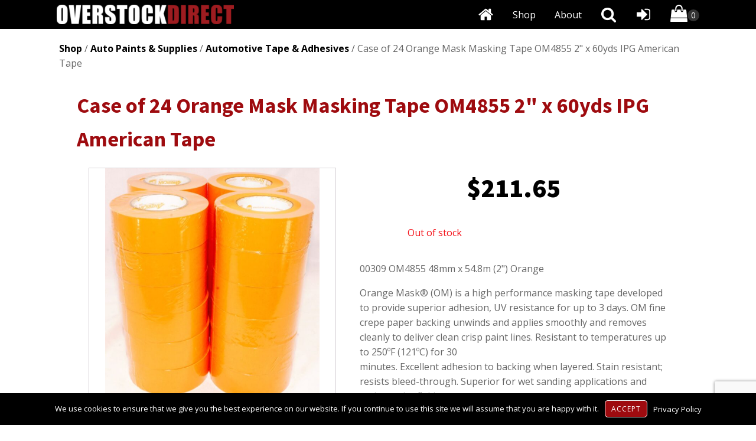

--- FILE ---
content_type: text/html; charset=UTF-8
request_url: https://overstockdirect.com/product/case-of-24-orange-mask-masking-tape-om4855-2-x-60yds-ipg-american-tape/
body_size: 29022
content:
<!DOCTYPE html>
<html lang="en-US" >
<head>
<meta charset="UTF-8">
<meta name="viewport" content="width=device-width, initial-scale=1.0">
<!-- WP_HEAD() START -->
<link rel="preload" as="style" href="https://fonts.googleapis.com/css?family=Open+Sans:100,200,300,400,500,600,700,800,900|Source+Sans+Pro:100,200,300,400,500,600,700,800,900" >
<link rel="stylesheet" href="https://fonts.googleapis.com/css?family=Open+Sans:100,200,300,400,500,600,700,800,900|Source+Sans+Pro:100,200,300,400,500,600,700,800,900">
<meta name='robots' content='max-image-preview:large' />
<title>Case of 24 Orange Mask Masking Tape OM4855 2&quot; x 60yds IPG American Tape - OverStockDirect</title>
<link rel='dns-prefetch' href='//js.hcaptcha.com' />
<link rel='dns-prefetch' href='//hb.wpmucdn.com' />
<link href='//hb.wpmucdn.com' rel='preconnect' />
<link rel="alternate" type="application/rss+xml" title="OverStockDirect &raquo; Feed" href="https://overstockdirect.com/feed/" />
<link rel="alternate" type="application/rss+xml" title="OverStockDirect &raquo; Comments Feed" href="https://overstockdirect.com/comments/feed/" />
<link rel="alternate" type="application/rss+xml" title="OverStockDirect &raquo; Case of 24 Orange Mask Masking Tape OM4855 2&quot; x 60yds IPG American Tape Comments Feed" href="https://overstockdirect.com/product/case-of-24-orange-mask-masking-tape-om4855-2-x-60yds-ipg-american-tape/feed/" />
<link rel="alternate" title="oEmbed (JSON)" type="application/json+oembed" href="https://overstockdirect.com/wp-json/oembed/1.0/embed?url=https%3A%2F%2Foverstockdirect.com%2Fproduct%2Fcase-of-24-orange-mask-masking-tape-om4855-2-x-60yds-ipg-american-tape%2F" />
<link rel="alternate" title="oEmbed (XML)" type="text/xml+oembed" href="https://overstockdirect.com/wp-json/oembed/1.0/embed?url=https%3A%2F%2Foverstockdirect.com%2Fproduct%2Fcase-of-24-orange-mask-masking-tape-om4855-2-x-60yds-ipg-american-tape%2F&#038;format=xml" />
<style id='wp-img-auto-sizes-contain-inline-css'>
img:is([sizes=auto i],[sizes^="auto," i]){contain-intrinsic-size:3000px 1500px}
/*# sourceURL=wp-img-auto-sizes-contain-inline-css */
</style>
<style id='wp-block-library-inline-css'>
:root{--wp-block-synced-color:#7a00df;--wp-block-synced-color--rgb:122,0,223;--wp-bound-block-color:var(--wp-block-synced-color);--wp-editor-canvas-background:#ddd;--wp-admin-theme-color:#007cba;--wp-admin-theme-color--rgb:0,124,186;--wp-admin-theme-color-darker-10:#006ba1;--wp-admin-theme-color-darker-10--rgb:0,107,160.5;--wp-admin-theme-color-darker-20:#005a87;--wp-admin-theme-color-darker-20--rgb:0,90,135;--wp-admin-border-width-focus:2px}@media (min-resolution:192dpi){:root{--wp-admin-border-width-focus:1.5px}}.wp-element-button{cursor:pointer}:root .has-very-light-gray-background-color{background-color:#eee}:root .has-very-dark-gray-background-color{background-color:#313131}:root .has-very-light-gray-color{color:#eee}:root .has-very-dark-gray-color{color:#313131}:root .has-vivid-green-cyan-to-vivid-cyan-blue-gradient-background{background:linear-gradient(135deg,#00d084,#0693e3)}:root .has-purple-crush-gradient-background{background:linear-gradient(135deg,#34e2e4,#4721fb 50%,#ab1dfe)}:root .has-hazy-dawn-gradient-background{background:linear-gradient(135deg,#faaca8,#dad0ec)}:root .has-subdued-olive-gradient-background{background:linear-gradient(135deg,#fafae1,#67a671)}:root .has-atomic-cream-gradient-background{background:linear-gradient(135deg,#fdd79a,#004a59)}:root .has-nightshade-gradient-background{background:linear-gradient(135deg,#330968,#31cdcf)}:root .has-midnight-gradient-background{background:linear-gradient(135deg,#020381,#2874fc)}:root{--wp--preset--font-size--normal:16px;--wp--preset--font-size--huge:42px}.has-regular-font-size{font-size:1em}.has-larger-font-size{font-size:2.625em}.has-normal-font-size{font-size:var(--wp--preset--font-size--normal)}.has-huge-font-size{font-size:var(--wp--preset--font-size--huge)}.has-text-align-center{text-align:center}.has-text-align-left{text-align:left}.has-text-align-right{text-align:right}.has-fit-text{white-space:nowrap!important}#end-resizable-editor-section{display:none}.aligncenter{clear:both}.items-justified-left{justify-content:flex-start}.items-justified-center{justify-content:center}.items-justified-right{justify-content:flex-end}.items-justified-space-between{justify-content:space-between}.screen-reader-text{border:0;clip-path:inset(50%);height:1px;margin:-1px;overflow:hidden;padding:0;position:absolute;width:1px;word-wrap:normal!important}.screen-reader-text:focus{background-color:#ddd;clip-path:none;color:#444;display:block;font-size:1em;height:auto;left:5px;line-height:normal;padding:15px 23px 14px;text-decoration:none;top:5px;width:auto;z-index:100000}html :where(.has-border-color){border-style:solid}html :where([style*=border-top-color]){border-top-style:solid}html :where([style*=border-right-color]){border-right-style:solid}html :where([style*=border-bottom-color]){border-bottom-style:solid}html :where([style*=border-left-color]){border-left-style:solid}html :where([style*=border-width]){border-style:solid}html :where([style*=border-top-width]){border-top-style:solid}html :where([style*=border-right-width]){border-right-style:solid}html :where([style*=border-bottom-width]){border-bottom-style:solid}html :where([style*=border-left-width]){border-left-style:solid}html :where(img[class*=wp-image-]){height:auto;max-width:100%}:where(figure){margin:0 0 1em}html :where(.is-position-sticky){--wp-admin--admin-bar--position-offset:var(--wp-admin--admin-bar--height,0px)}@media screen and (max-width:600px){html :where(.is-position-sticky){--wp-admin--admin-bar--position-offset:0px}}
/*# sourceURL=/wp-includes/css/dist/block-library/common.min.css */
</style>
<style id='classic-theme-styles-inline-css'>
/*! This file is auto-generated */
.wp-block-button__link{color:#fff;background-color:#32373c;border-radius:9999px;box-shadow:none;text-decoration:none;padding:calc(.667em + 2px) calc(1.333em + 2px);font-size:1.125em}.wp-block-file__button{background:#32373c;color:#fff;text-decoration:none}
/*# sourceURL=/wp-includes/css/classic-themes.min.css */
</style>
<style id='global-styles-inline-css'>
:root{--wp--preset--aspect-ratio--square: 1;--wp--preset--aspect-ratio--4-3: 4/3;--wp--preset--aspect-ratio--3-4: 3/4;--wp--preset--aspect-ratio--3-2: 3/2;--wp--preset--aspect-ratio--2-3: 2/3;--wp--preset--aspect-ratio--16-9: 16/9;--wp--preset--aspect-ratio--9-16: 9/16;--wp--preset--color--black: #000000;--wp--preset--color--cyan-bluish-gray: #abb8c3;--wp--preset--color--white: #ffffff;--wp--preset--color--pale-pink: #f78da7;--wp--preset--color--vivid-red: #cf2e2e;--wp--preset--color--luminous-vivid-orange: #ff6900;--wp--preset--color--luminous-vivid-amber: #fcb900;--wp--preset--color--light-green-cyan: #7bdcb5;--wp--preset--color--vivid-green-cyan: #00d084;--wp--preset--color--pale-cyan-blue: #8ed1fc;--wp--preset--color--vivid-cyan-blue: #0693e3;--wp--preset--color--vivid-purple: #9b51e0;--wp--preset--color--base: #ffffff;--wp--preset--color--contrast: #000000;--wp--preset--color--primary: #9DFF20;--wp--preset--color--secondary: #345C00;--wp--preset--color--tertiary: #F6F6F6;--wp--preset--gradient--vivid-cyan-blue-to-vivid-purple: linear-gradient(135deg,rgb(6,147,227) 0%,rgb(155,81,224) 100%);--wp--preset--gradient--light-green-cyan-to-vivid-green-cyan: linear-gradient(135deg,rgb(122,220,180) 0%,rgb(0,208,130) 100%);--wp--preset--gradient--luminous-vivid-amber-to-luminous-vivid-orange: linear-gradient(135deg,rgb(252,185,0) 0%,rgb(255,105,0) 100%);--wp--preset--gradient--luminous-vivid-orange-to-vivid-red: linear-gradient(135deg,rgb(255,105,0) 0%,rgb(207,46,46) 100%);--wp--preset--gradient--very-light-gray-to-cyan-bluish-gray: linear-gradient(135deg,rgb(238,238,238) 0%,rgb(169,184,195) 100%);--wp--preset--gradient--cool-to-warm-spectrum: linear-gradient(135deg,rgb(74,234,220) 0%,rgb(151,120,209) 20%,rgb(207,42,186) 40%,rgb(238,44,130) 60%,rgb(251,105,98) 80%,rgb(254,248,76) 100%);--wp--preset--gradient--blush-light-purple: linear-gradient(135deg,rgb(255,206,236) 0%,rgb(152,150,240) 100%);--wp--preset--gradient--blush-bordeaux: linear-gradient(135deg,rgb(254,205,165) 0%,rgb(254,45,45) 50%,rgb(107,0,62) 100%);--wp--preset--gradient--luminous-dusk: linear-gradient(135deg,rgb(255,203,112) 0%,rgb(199,81,192) 50%,rgb(65,88,208) 100%);--wp--preset--gradient--pale-ocean: linear-gradient(135deg,rgb(255,245,203) 0%,rgb(182,227,212) 50%,rgb(51,167,181) 100%);--wp--preset--gradient--electric-grass: linear-gradient(135deg,rgb(202,248,128) 0%,rgb(113,206,126) 100%);--wp--preset--gradient--midnight: linear-gradient(135deg,rgb(2,3,129) 0%,rgb(40,116,252) 100%);--wp--preset--font-size--small: clamp(0.875rem, 0.875rem + ((1vw - 0.2rem) * 0.227), 1rem);--wp--preset--font-size--medium: clamp(1rem, 1rem + ((1vw - 0.2rem) * 0.227), 1.125rem);--wp--preset--font-size--large: clamp(1.75rem, 1.75rem + ((1vw - 0.2rem) * 0.227), 1.875rem);--wp--preset--font-size--x-large: 2.25rem;--wp--preset--font-size--xx-large: clamp(6.1rem, 6.1rem + ((1vw - 0.2rem) * 7.091), 10rem);--wp--preset--font-family--dm-sans: "DM Sans", sans-serif;--wp--preset--font-family--ibm-plex-mono: 'IBM Plex Mono', monospace;--wp--preset--font-family--inter: "Inter", sans-serif;--wp--preset--font-family--system-font: -apple-system,BlinkMacSystemFont,"Segoe UI",Roboto,Oxygen-Sans,Ubuntu,Cantarell,"Helvetica Neue",sans-serif;--wp--preset--font-family--source-serif-pro: "Source Serif Pro", serif;--wp--preset--spacing--20: 0.44rem;--wp--preset--spacing--30: clamp(1.5rem, 5vw, 2rem);--wp--preset--spacing--40: clamp(1.8rem, 1.8rem + ((1vw - 0.48rem) * 2.885), 3rem);--wp--preset--spacing--50: clamp(2.5rem, 8vw, 4.5rem);--wp--preset--spacing--60: clamp(3.75rem, 10vw, 7rem);--wp--preset--spacing--70: clamp(5rem, 5.25rem + ((1vw - 0.48rem) * 9.096), 8rem);--wp--preset--spacing--80: clamp(7rem, 14vw, 11rem);--wp--preset--shadow--natural: 6px 6px 9px rgba(0, 0, 0, 0.2);--wp--preset--shadow--deep: 12px 12px 50px rgba(0, 0, 0, 0.4);--wp--preset--shadow--sharp: 6px 6px 0px rgba(0, 0, 0, 0.2);--wp--preset--shadow--outlined: 6px 6px 0px -3px rgb(255, 255, 255), 6px 6px rgb(0, 0, 0);--wp--preset--shadow--crisp: 6px 6px 0px rgb(0, 0, 0);}:root :where(.is-layout-flow) > :first-child{margin-block-start: 0;}:root :where(.is-layout-flow) > :last-child{margin-block-end: 0;}:root :where(.is-layout-flow) > *{margin-block-start: 1.5rem;margin-block-end: 0;}:root :where(.is-layout-constrained) > :first-child{margin-block-start: 0;}:root :where(.is-layout-constrained) > :last-child{margin-block-end: 0;}:root :where(.is-layout-constrained) > *{margin-block-start: 1.5rem;margin-block-end: 0;}:root :where(.is-layout-flex){gap: 1.5rem;}:root :where(.is-layout-grid){gap: 1.5rem;}body .is-layout-flex{display: flex;}.is-layout-flex{flex-wrap: wrap;align-items: center;}.is-layout-flex > :is(*, div){margin: 0;}body .is-layout-grid{display: grid;}.is-layout-grid > :is(*, div){margin: 0;}.has-black-color{color: var(--wp--preset--color--black) !important;}.has-cyan-bluish-gray-color{color: var(--wp--preset--color--cyan-bluish-gray) !important;}.has-white-color{color: var(--wp--preset--color--white) !important;}.has-pale-pink-color{color: var(--wp--preset--color--pale-pink) !important;}.has-vivid-red-color{color: var(--wp--preset--color--vivid-red) !important;}.has-luminous-vivid-orange-color{color: var(--wp--preset--color--luminous-vivid-orange) !important;}.has-luminous-vivid-amber-color{color: var(--wp--preset--color--luminous-vivid-amber) !important;}.has-light-green-cyan-color{color: var(--wp--preset--color--light-green-cyan) !important;}.has-vivid-green-cyan-color{color: var(--wp--preset--color--vivid-green-cyan) !important;}.has-pale-cyan-blue-color{color: var(--wp--preset--color--pale-cyan-blue) !important;}.has-vivid-cyan-blue-color{color: var(--wp--preset--color--vivid-cyan-blue) !important;}.has-vivid-purple-color{color: var(--wp--preset--color--vivid-purple) !important;}.has-black-background-color{background-color: var(--wp--preset--color--black) !important;}.has-cyan-bluish-gray-background-color{background-color: var(--wp--preset--color--cyan-bluish-gray) !important;}.has-white-background-color{background-color: var(--wp--preset--color--white) !important;}.has-pale-pink-background-color{background-color: var(--wp--preset--color--pale-pink) !important;}.has-vivid-red-background-color{background-color: var(--wp--preset--color--vivid-red) !important;}.has-luminous-vivid-orange-background-color{background-color: var(--wp--preset--color--luminous-vivid-orange) !important;}.has-luminous-vivid-amber-background-color{background-color: var(--wp--preset--color--luminous-vivid-amber) !important;}.has-light-green-cyan-background-color{background-color: var(--wp--preset--color--light-green-cyan) !important;}.has-vivid-green-cyan-background-color{background-color: var(--wp--preset--color--vivid-green-cyan) !important;}.has-pale-cyan-blue-background-color{background-color: var(--wp--preset--color--pale-cyan-blue) !important;}.has-vivid-cyan-blue-background-color{background-color: var(--wp--preset--color--vivid-cyan-blue) !important;}.has-vivid-purple-background-color{background-color: var(--wp--preset--color--vivid-purple) !important;}.has-black-border-color{border-color: var(--wp--preset--color--black) !important;}.has-cyan-bluish-gray-border-color{border-color: var(--wp--preset--color--cyan-bluish-gray) !important;}.has-white-border-color{border-color: var(--wp--preset--color--white) !important;}.has-pale-pink-border-color{border-color: var(--wp--preset--color--pale-pink) !important;}.has-vivid-red-border-color{border-color: var(--wp--preset--color--vivid-red) !important;}.has-luminous-vivid-orange-border-color{border-color: var(--wp--preset--color--luminous-vivid-orange) !important;}.has-luminous-vivid-amber-border-color{border-color: var(--wp--preset--color--luminous-vivid-amber) !important;}.has-light-green-cyan-border-color{border-color: var(--wp--preset--color--light-green-cyan) !important;}.has-vivid-green-cyan-border-color{border-color: var(--wp--preset--color--vivid-green-cyan) !important;}.has-pale-cyan-blue-border-color{border-color: var(--wp--preset--color--pale-cyan-blue) !important;}.has-vivid-cyan-blue-border-color{border-color: var(--wp--preset--color--vivid-cyan-blue) !important;}.has-vivid-purple-border-color{border-color: var(--wp--preset--color--vivid-purple) !important;}.has-vivid-cyan-blue-to-vivid-purple-gradient-background{background: var(--wp--preset--gradient--vivid-cyan-blue-to-vivid-purple) !important;}.has-light-green-cyan-to-vivid-green-cyan-gradient-background{background: var(--wp--preset--gradient--light-green-cyan-to-vivid-green-cyan) !important;}.has-luminous-vivid-amber-to-luminous-vivid-orange-gradient-background{background: var(--wp--preset--gradient--luminous-vivid-amber-to-luminous-vivid-orange) !important;}.has-luminous-vivid-orange-to-vivid-red-gradient-background{background: var(--wp--preset--gradient--luminous-vivid-orange-to-vivid-red) !important;}.has-very-light-gray-to-cyan-bluish-gray-gradient-background{background: var(--wp--preset--gradient--very-light-gray-to-cyan-bluish-gray) !important;}.has-cool-to-warm-spectrum-gradient-background{background: var(--wp--preset--gradient--cool-to-warm-spectrum) !important;}.has-blush-light-purple-gradient-background{background: var(--wp--preset--gradient--blush-light-purple) !important;}.has-blush-bordeaux-gradient-background{background: var(--wp--preset--gradient--blush-bordeaux) !important;}.has-luminous-dusk-gradient-background{background: var(--wp--preset--gradient--luminous-dusk) !important;}.has-pale-ocean-gradient-background{background: var(--wp--preset--gradient--pale-ocean) !important;}.has-electric-grass-gradient-background{background: var(--wp--preset--gradient--electric-grass) !important;}.has-midnight-gradient-background{background: var(--wp--preset--gradient--midnight) !important;}.has-small-font-size{font-size: var(--wp--preset--font-size--small) !important;}.has-medium-font-size{font-size: var(--wp--preset--font-size--medium) !important;}.has-large-font-size{font-size: var(--wp--preset--font-size--large) !important;}.has-x-large-font-size{font-size: var(--wp--preset--font-size--x-large) !important;}
.oxy-site-navigation > ul > .current-menu-ancestor > a::before, .oxy-site-navigation > ul > .current-menu-item > a::before {height: 0px!important;}
#shop, #sell {
	display: block !important;
}

@media (max-width: 479px) {
  #shop, #sell {
    padding-left: 7px !important;
    padding-right: 7px !important;
    padding-top: 9px !important;
  }
	
  .w3-bar-item {
    margin-bottom: 0px !important;
  }
}
/*# sourceURL=global-styles-inline-css */
</style>
<style id='wp-block-template-skip-link-inline-css'>

		.skip-link.screen-reader-text {
			border: 0;
			clip-path: inset(50%);
			height: 1px;
			margin: -1px;
			overflow: hidden;
			padding: 0;
			position: absolute !important;
			width: 1px;
			word-wrap: normal !important;
		}

		.skip-link.screen-reader-text:focus {
			background-color: #eee;
			clip-path: none;
			color: #444;
			display: block;
			font-size: 1em;
			height: auto;
			left: 5px;
			line-height: normal;
			padding: 15px 23px 14px;
			text-decoration: none;
			top: 5px;
			width: auto;
			z-index: 100000;
		}
/*# sourceURL=wp-block-template-skip-link-inline-css */
</style>
<link rel='stylesheet' id='oxygen-css' href='https://hb.wpmucdn.com/overstockdirect.com/60f37684-455d-4ee7-93dc-95400e1562d0.css' media='all' />
<link rel='stylesheet' id='woocommerce-layout-css' href='https://hb.wpmucdn.com/overstockdirect.com/587ce246-4033-4335-af4a-f2f642bb5b85.css' media='all' />
<link rel='stylesheet' id='woocommerce-smallscreen-css' href='https://hb.wpmucdn.com/overstockdirect.com/31e4e8ab-abc1-496b-ba81-be1281adee29.css' media='only screen and (max-width: 768px)' />
<link rel='stylesheet' id='wphb-1-css' href='https://hb.wpmucdn.com/overstockdirect.com/f372b255-1d4d-4730-8e5c-6d682e5f39b8.css' media='all' />
<style id='woocommerce-inline-inline-css'>
.woocommerce form .form-row .required { visibility: visible; }
/*# sourceURL=woocommerce-inline-inline-css */
</style>
<link rel='stylesheet' id='wphb-2-css' href='https://hb.wpmucdn.com/overstockdirect.com/a1aab9b6-1792-4ca7-a9f8-96c4b5a103b9.css' media='all' />
<script src="https://hb.wpmucdn.com/overstockdirect.com/2a445b55-8d1a-468a-b05b-550047e2d0ee.js" id="jquery-core-js"></script>
<script id="wphb-3-js-extra">
var woocommerce_params = {"ajax_url":"/wp-admin/admin-ajax.php","wc_ajax_url":"/?wc-ajax=%%endpoint%%","i18n_password_show":"Show password","i18n_password_hide":"Hide password"};;;var wc_add_to_cart_params = {"ajax_url":"/wp-admin/admin-ajax.php","wc_ajax_url":"/?wc-ajax=%%endpoint%%","i18n_view_cart":"View cart","cart_url":"https://overstockdirect.com/cart/","is_cart":"","cart_redirect_after_add":"no"};
//# sourceURL=wphb-3-js-extra
</script>
<script src="https://hb.wpmucdn.com/overstockdirect.com/f5f39caf-0bf8-4ee5-9fcb-96e0ae558c63.js" id="wphb-3-js"></script>
<script id="beehive-gtm-frontend-header-js-after">
var dataLayer = [{"post_id":36094,"post_title":"Case of 24 Orange Mask Masking Tape OM4855 2\" x 60yds IPG American Tape","post_type":"product","post_date":"2024-03-04","post_author":"4","post_author_name":"FileMaker Integration","logged_in_status":"logged-out"}];
(function(w,d,s,l,i){w[l]=w[l]||[];w[l].push({'gtm.start':
			new Date().getTime(),event:'gtm.js'});var f=d.getElementsByTagName(s)[0],
			j=d.createElement(s),dl=l!='dataLayer'?'&l='+l:'';j.async=true;j.src=
			'https://www.googletagmanager.com/gtm.js?id='+i+dl;f.parentNode.insertBefore(j,f);
			})(window,document,'script','dataLayer','GTM-NN7FBXQG');
//# sourceURL=beehive-gtm-frontend-header-js-after
</script>
<link rel="https://api.w.org/" href="https://overstockdirect.com/wp-json/" /><link rel="alternate" title="JSON" type="application/json" href="https://overstockdirect.com/wp-json/wp/v2/product/36094" /><link rel="EditURI" type="application/rsd+xml" title="RSD" href="https://overstockdirect.com/xmlrpc.php?rsd" />
<meta name="generator" content="WordPress 6.9" />
<meta name="generator" content="WooCommerce 10.4.3" />
<link rel="canonical" href="https://overstockdirect.com/product/case-of-24-orange-mask-masking-tape-om4855-2-x-60yds-ipg-american-tape/" />
<link rel='shortlink' href='https://overstockdirect.com/?p=36094' />
<!--<link rel="stylesheet" href="https://www.w3schools.com/w3css/4/w3.css">-->
<link rel="stylesheet" href="https://overstockdirect.com/~hpd/css/w3.css">
<script src="https://www.w3schools.com/lib/w3.js"></script>	<noscript><style>.woocommerce-product-gallery{ opacity: 1 !important; }</style></noscript>
						<!-- Google Analytics tracking code output by Beehive Analytics Pro -->
						<script async src="https://www.googletagmanager.com/gtag/js?id=G-F7GJYM1XL3&l=beehiveDataLayer"></script>
		<script>
						window.beehiveDataLayer = window.beehiveDataLayer || [];
			function beehive_ga() {beehiveDataLayer.push(arguments);}
			beehive_ga('js', new Date())
						beehive_ga('config', 'G-F7GJYM1XL3', {
				'anonymize_ip': false,
				'allow_google_signals': false,
			})
					</script>
		<style class='wp-fonts-local'>
@font-face{font-family:"DM Sans";font-style:normal;font-weight:400;font-display:fallback;src:url('https://overstockdirect.com/wp-content/themes/oxygen-is-not-a-theme/assets/fonts/dm-sans/DMSans-Regular.woff2') format('woff2');font-stretch:normal;}
@font-face{font-family:"DM Sans";font-style:italic;font-weight:400;font-display:fallback;src:url('https://overstockdirect.com/wp-content/themes/oxygen-is-not-a-theme/assets/fonts/dm-sans/DMSans-Regular-Italic.woff2') format('woff2');font-stretch:normal;}
@font-face{font-family:"DM Sans";font-style:normal;font-weight:700;font-display:fallback;src:url('https://overstockdirect.com/wp-content/themes/oxygen-is-not-a-theme/assets/fonts/dm-sans/DMSans-Bold.woff2') format('woff2');font-stretch:normal;}
@font-face{font-family:"DM Sans";font-style:italic;font-weight:700;font-display:fallback;src:url('https://overstockdirect.com/wp-content/themes/oxygen-is-not-a-theme/assets/fonts/dm-sans/DMSans-Bold-Italic.woff2') format('woff2');font-stretch:normal;}
@font-face{font-family:"IBM Plex Mono";font-style:normal;font-weight:300;font-display:block;src:url('https://overstockdirect.com/wp-content/themes/oxygen-is-not-a-theme/assets/fonts/ibm-plex-mono/IBMPlexMono-Light.woff2') format('woff2');font-stretch:normal;}
@font-face{font-family:"IBM Plex Mono";font-style:normal;font-weight:400;font-display:block;src:url('https://overstockdirect.com/wp-content/themes/oxygen-is-not-a-theme/assets/fonts/ibm-plex-mono/IBMPlexMono-Regular.woff2') format('woff2');font-stretch:normal;}
@font-face{font-family:"IBM Plex Mono";font-style:italic;font-weight:400;font-display:block;src:url('https://overstockdirect.com/wp-content/themes/oxygen-is-not-a-theme/assets/fonts/ibm-plex-mono/IBMPlexMono-Italic.woff2') format('woff2');font-stretch:normal;}
@font-face{font-family:"IBM Plex Mono";font-style:normal;font-weight:700;font-display:block;src:url('https://overstockdirect.com/wp-content/themes/oxygen-is-not-a-theme/assets/fonts/ibm-plex-mono/IBMPlexMono-Bold.woff2') format('woff2');font-stretch:normal;}
@font-face{font-family:Inter;font-style:normal;font-weight:200 900;font-display:fallback;src:url('https://overstockdirect.com/wp-content/themes/oxygen-is-not-a-theme/assets/fonts/inter/Inter-VariableFont_slnt,wght.ttf') format('truetype');font-stretch:normal;}
@font-face{font-family:"Source Serif Pro";font-style:normal;font-weight:200 900;font-display:fallback;src:url('https://overstockdirect.com/wp-content/themes/oxygen-is-not-a-theme/assets/fonts/source-serif-pro/SourceSerif4Variable-Roman.ttf.woff2') format('woff2');font-stretch:normal;}
@font-face{font-family:"Source Serif Pro";font-style:italic;font-weight:200 900;font-display:fallback;src:url('https://overstockdirect.com/wp-content/themes/oxygen-is-not-a-theme/assets/fonts/source-serif-pro/SourceSerif4Variable-Italic.ttf.woff2') format('woff2');font-stretch:normal;}
</style>
<link rel="icon" href="https://overstockdirect.com/wp-content/uploads/2024/10/Favicon_New-100x100.png" sizes="32x32" />
<link rel="icon" href="https://overstockdirect.com/wp-content/uploads/2024/10/Favicon_New-300x300.png" sizes="192x192" />
<link rel="apple-touch-icon" href="https://overstockdirect.com/wp-content/uploads/2024/10/Favicon_New-300x300.png" />
<meta name="msapplication-TileImage" content="https://overstockdirect.com/wp-content/uploads/2024/10/Favicon_New-300x300.png" />
<link rel='stylesheet' id='oxygen-cache-108-css' href='//overstockdirect.com/wp-content/uploads/oxygen/css/108.css?cache=1730138550&#038;ver=6.9' media='all' />
<link rel='stylesheet' id='oxygen-cache-188-css' href='//overstockdirect.com/wp-content/uploads/oxygen/css/188.css?cache=1731534067&#038;ver=6.9' media='all' />
<link rel='stylesheet' id='oxygen-universal-styles-css' href='//overstockdirect.com/wp-content/uploads/oxygen/css/universal.css?cache=1768340216&#038;ver=6.9' media='all' />
<style type="text/css" id="branda-cookie-notice-css">
#branda-cookie-notice {
	color: #fff;
	background-color: #000000;
}
#branda-cookie-notice a,
#branda-cookie-notice a:link {
	color: #ffffff;
}
#branda-cookie-notice a:visited {
	color: #ffffff;
}
#branda-cookie-notice a:hover {
	color: #ffffff;
}
#branda-cookie-notice a:active {
	color: #ffffff;
}
#branda-cookie-notice a:focus {
	color: #ffffff;
}
#branda-cookie-notice .button,
#branda-cookie-notice .button:link {
	color: #ffffff;
	border-color: #ffffff;
	background-color: #9e0b0f;
	border-style: solid;
	border-width: 1px;
	-webkit-border-radius: 5px;
	-moz-border-radius: 5px;
	border-radius: 5px;
}
#branda-cookie-notice .button:visited {
}
#branda-cookie-notice .button:hover {
	color: #ffffff;
	border-color: #006799;
	background-color: #008ec2;
}
#branda-cookie-notice .button:active {
	color: #ffffff;
	border-color: #006799;
	background-color: #0073aa;
}
#branda-cookie-notice .button:focus {
	color: #ffffff;
	border-color: #5b9dd9;
	background-color: #008ec2;
}
</style>
<!-- END OF WP_HEAD() -->
</head>
<body class="wp-singular product-template-default single single-product postid-36094 wp-embed-responsive wp-theme-oxygen-is-not-a-theme  theme-oxygen-is-not-a-theme oxygen-body woocommerce woocommerce-page woocommerce-uses-block-theme woocommerce-block-theme-has-button-styles woocommerce-no-js" >

		<noscript>
			<iframe src="https://www.googletagmanager.com/ns.html?id=GTM-NN7FBXQG" height="0" width="0" style="display:none;visibility:hidden"></iframe>
		</noscript>
		


						<nav id="nav" class="ct-div-block w3-center w3-top" ><div id="div_block-248-108" class="ct-div-block" ><img  id="image-246-108" alt="OverstockDirect Logo" src="https://overstockdirect.com/wp-content/uploads/2023/06/overstock-direct-logo-387x42-1.png" class="ct-image " srcset="https://overstockdirect.com/wp-content/uploads/2023/06/overstock-direct-logo-387x42-1.png 387w, https://overstockdirect.com/wp-content/uploads/2023/06/overstock-direct-logo-387x42-1-300x33.png 300w" sizes="(max-width: 387px) 100vw, 387px" /></div><div id="div_block-169-108" class="ct-div-block w3-bar" ><div id="logoContainer" class="ct-div-block w3-bar-item" ><a id="link-191-108" class="ct-link" href="https://overstockdirect.com/"   ><img  id="logo" alt="OverstockDirect Logo" src="https://overstockdirect.com/wp-content/uploads/2023/06/overstock-direct-logo-387x42-1-300x33.png" class="ct-image " srcset="" sizes="(max-width: 300px) 100vw, 300px" /></a></div>
		<div id="-cart-counter-114-108" class="oxy-cart-counter w3-bar-item " ><a class="oxy-cart-counter_link" href="https://overstockdirect.com/cart/" title="Go to Cart"><div tabindex=0 class="oxy-cart-counter_icon_count" data-hover="disable" ><span class="oxy-cart-counter_icon"><svg class="oxy-cart-counter_icon_svg" id="cart-cart-counter-114-108-icon"><use xlink:href="#FontAwesomeicon-shopping-bag"></use></svg></span><span class="oxy-cart-counter_count "><span class="oxy-cart-counter_number"></span></span></div></a></div>

		<div id="Login" class="ct-fancy-icon w3-bar-item w3-right cursor"  title="Sign In"><svg id="svg-Login"><use xlink:href="#FontAwesomeicon-sign-in"></use></svg></div><div id="theSearchIcon" class="ct-fancy-icon w3-bar-item w3-right cursor"  title="Search"><svg id="svg-theSearchIcon"><use xlink:href="#FontAwesomeicon-search"></use></svg></div><a id="link_text-262-108" class="ct-link-text w3-bar-item w3-right" href="https://overstockdirect.com/about-us/"   >About</a><a id="link_text-262-108" class="ct-link-text w3-bar-item w3-right" href="https://overstockdirect.com/shop/"   >Shop</a><div id="home" class="ct-fancy-icon w3-bar-item w3-right cursor"  title="Home"><svg id="svg-home"><use xlink:href="#FontAwesomeicon-home"></use></svg></div></div><div id="searchDivContainer" class="ct-div-block w3-center" ><div id="searchDiv" class="w3-center" style="display:none;">
  <form role="search" method="get" class="search-form w3-center w3-animate-zoom" style="width: 100%;" action="https://overstockdirect.com/" >
    <label style="width: 15%; color: #fff; padding-top: 5px!important; vertical-align: middle;">
        <input type="radio" name="search_type" value="all" 
Warning: Undefined array key "search_type" in /var/web/site/public_html/wp-content/plugins/oxygen/component-framework/components/classes/code-block.class.php(133) : eval()'d code on line 4
checked> All
    </label>
    <label style="width: 15%; color: #fff; padding-left: 12px; padding-top: 5px!important; vertical-align: middle;">
        <input type="radio" name="search_type" value="products" 
Warning: Undefined array key "search_type" in /var/web/site/public_html/wp-content/plugins/oxygen/component-framework/components/classes/code-block.class.php(133) : eval()'d code on line 7
> Products
    </label>
    <select id="categoryFilter" name="category_filter">
        <option value="" 
Warning: Undefined array key "category_filter" in /var/web/site/public_html/wp-content/plugins/oxygen/component-framework/components/classes/code-block.class.php(133) : eval()'d code on line 10
 selected='selected'>All Categories</option>
        
Warning: Undefined array key "category_filter" in /var/web/site/public_html/wp-content/plugins/oxygen/component-framework/components/classes/code-block.class.php(133) : eval()'d code on line 18
<option value="479" >1</option><option value="480" >1</option><option value="489" >A/C Accumulators</option><option value="295" >ABS System Parts</option><option value="384" >Accessories</option><option value="462" >Accessories</option><option value="474" >Accessories &amp; Gear</option><option value="403" >Adhesive Tapes</option><option value="402" >Adhesives, Sealants &amp; Tapes</option><option value="488" >Air Conditioning &amp; Heating</option><option value="328" >Air Conditioning Chemicals</option><option value="492" >Air Dryers</option><option value="541" >Air Ride Suspension</option><option value="526" >Alternator &amp; Generator Parts</option><option value="543" >ATV, Side-by-Side &amp; UTV Parts &amp; Accessories &gt; Electrical Components</option><option value="444" >Auto Glass</option><option value="278" >Auto Paints &amp; Supplies</option><option value="454" >Auto Safety Kits &amp; Supplies</option><option value="291" >Automatic Transmission Parts</option><option value="287" >Automotive Care &amp; Detailing</option><option value="312" >Automotive Care &amp; Detailing</option><option value="385" >Automotive Paint Supplies</option><option value="339" >Automotive Tape &amp; Adhesives</option><option value="320" >Automotive Tools &amp; Supplies</option><option value="557" >Backup &amp; Tail Lights</option><option value="336" >Bandages, Gauze &amp; Dressings</option><option value="560" >Battery Testers &amp; Chargers</option><option value="520" >Belts &amp; Pulleys</option><option value="392" >Belts, Pulleys &amp; Brackets</option><option value="308" >Block Parts</option><option value="446" >Body &amp; Frame</option><option value="442" >Body Parts &amp; Interior</option><option value="429" >Brake Hoses</option><option value="499" >Brake Kits</option><option value="535" >Brake Lines, Hoses &amp; Fittings</option><option value="280" >Brake Lubricants &amp; Cleaners</option><option value="294" >Brakes &amp; Brake Parts</option><option value="302" >Bumpers &amp; Parts</option><option value="417" >Business &amp; Industrial &gt; Other Business &amp; Industrial</option><option value="425" >Business Phone Sets &amp; Handsets</option><option value="380" >Caliper Parts</option><option value="491" >Camera, Monitor &amp; Sensor Kits</option><option value="509" >Camshafts &amp; Lifters</option><option value="340" >Caps, Rotors &amp; Contacts</option><option value="397" >Car &amp; Truck</option><option value="461" >Car &amp; Truck Parts &gt; Accessories</option><option value="316" >Car &amp; Truck Parts &gt; Other Parts</option><option value="456" >Car Audio</option><option value="496" >Car Keys, Fobs &amp; Remotes</option><option value="457" >Car Speakers &amp; Speaker Systems</option><option value="413" >Car Stereos &amp; Head Units</option><option value="358" >Care, Cleaning &amp; Protection</option><option value="289" >Cargo Handling</option><option value="309" >Cargo Nets, Trays &amp; Liners</option><option value="443" >Cars, Trucks &amp; Motorcycles</option><option value="549" >Carton Sealing Tapes</option><option value="473" >Cases &amp; Bags</option><option value="469" >Chainsaw Parts &amp; Accs</option><option value="561" >Chargers &amp; Jump Starters</option><option value="359" >Cleaners &amp; Degreasers</option><option value="515" >Clearance &amp; Marker Lights</option><option value="346" >Clothing, Shoes &amp; Accessories</option><option value="487" >Clutches</option><option value="344" >Coils, Modules &amp; Pick-Ups</option><option value="503" >Commercial Truck Parts &gt; Filters</option><option value="482" >Commercial Truck Parts &gt; Gaskets</option><option value="414" >Commercial Truck Parts &gt; Other Commercial Truck Parts</option><option value="431" >Complete Auto Transmissions</option><option value="355" >Complete Engines</option><option value="416" >Controllers</option><option value="297" >Cooling Systems</option><option value="299" >Dash Cams, Alarms &amp; Security</option><option value="411" >Decals, Stickers &amp; Vinyl Art</option><option value="356" >Diagnostic Service Tools</option><option value="337" >Discs, Rotors &amp; Hardware</option><option value="376" >Disposable Gloves</option><option value="367" >Door Mats &amp; Floor Mats</option><option value="497" >Drivetrain &amp; Transmission</option><option value="391" >Drums &amp; Hardware</option><option value="538" >EGR Valves</option><option value="293" >EGR Valves &amp; Parts</option><option value="544" >Electrical Components</option><option value="551" >Electrical Systems</option><option value="437" >Electronic Accessories</option><option value="315" >Electronic Ignition</option><option value="296" >Emission Modules/Control Units</option><option value="292" >Emission Systems</option><option value="286" >Engine Cleaners</option><option value="484" >Engine Cooling</option><option value="459" >Envelope Bags &amp; Poly Mailers</option><option value="458" >Envelopes &amp; Mailers</option><option value="537" >Exhaust &amp; Emissions</option><option value="494" >Exterior, Body &amp; Frame</option><option value="373" >Face Shields</option><option value="433" >Factory Manufactured</option><option value="311" >Fans &amp; Kits</option><option value="536" >Fans &amp; Shrouds</option><option value="408" >Fasteners &amp; Hardware</option><option value="447" >Fenders</option><option value="504" >Filters</option><option value="335" >First Aid</option><option value="533" >Fittings &amp; Adapters</option><option value="279" >Fluids &amp; Chemicals</option><option value="363" >Fuel Additives &amp; Treatments</option><option value="522" >Fuel Caps</option><option value="512" >Fuel Injectors &amp; Controls</option><option value="521" >Fuel Lines</option><option value="490" >Fuses &amp; Fuse Holders</option><option value="362" >Gasket Makers/Removers/Sealers</option><option value="483" >Gaskets</option><option value="441" >Gauge Sets &amp; Dash Panels</option><option value="314" >Gear/Differential Oil</option><option value="288" >Glass Care &amp; Water Repellant</option><option value="427" >Gloves</option><option value="351" >Gloves &amp; Mittens</option><option value="547" >Golf Club Components</option><option value="548" >Golf Club Grips</option><option value="395" >Graphics Decals</option><option value="283" >Grease &amp; Lube</option><option value="324" >Grease Guns, Lubrication Tools</option><option value="448" >Hand Tools</option><option value="349" >Hard Hats &amp; Bump Caps</option><option value="348" >Hard Hats &amp; Face Shields</option><option value="377" >Hat &amp; Face Shield Parts &amp; Accessories</option><option value="347" >Hats &amp; Headwear</option><option value="517" >Headlights</option><option value="508" >Heaters</option><option value="505" >Heavy Equipment Parts &amp; Accessories</option><option value="369" >Home Décor</option><option value="532" >Hoods</option><option value="540" >Horns</option><option value="325" >Hoses &amp; Clamps</option><option value="555" >Hub Caps &amp; Wheel Covers</option><option value="465" >Ice Scrapers &amp; Snow Brushes</option><option value="281" >Ignition Systems</option><option value="282" >Ignition Wires</option><option value="412" >In-Car Entertainment</option><option value="450" >Insect &amp; Grub Control</option><option value="451" >Insect Repellent Sprays</option><option value="502" >Instrument Panels &amp; Clusters</option><option value="501" >Instruments, Dials &amp; Gauges</option><option value="542" >Interior Controls</option><option value="310" >Key Blanks</option><option value="368" >Kits &amp; Bags</option><option value="562" >Laptop &amp; Desktop Accessories</option><option value="563" >Laptop Cases &amp; Bags</option><option value="523" >Light Bulbs</option><option value="513" >Lighting</option><option value="330" >Locks &amp; Security</option><option value="445" >Manual Transmission Parts</option><option value="400" >Masks &amp; Respirators</option><option value="393" >Master Cylinders &amp; Parts</option><option value="375" >Medical, Lab &amp; Dental Supplies</option><option value="350" >Men&#039;s Accessories</option><option value="518" >Mirrors</option><option value="318" >Mirrors</option><option value="432" >Modern Folding Knives</option><option value="528" >Molding &amp; Trim</option><option value="426" >Motocross &amp; Off-Road Gear</option><option value="423" >Motor Oil</option><option value="303" >Oil Coolers</option><option value="500" >Oil Level Indicators</option><option value="332" >Other</option><option value="313" >Other</option><option value="475" >Other</option><option value="319" >Other</option><option value="524" >Other</option><option value="389" >Other</option><option value="381" >Other</option><option value="530" >Other Air Intake &amp; Fuel Delivery</option><option value="321" >Other Auto Tools &amp; Supplies</option><option value="345" >Other Automotive Care Supplies</option><option value="559" >Other Automotive Hand Tools</option><option value="525" >Other Automotive Paint</option><option value="478" >Other Brake Parts</option><option value="418" >Other Business &amp; Industrial</option><option value="422" >Other Car Dash Cams, Alarms &amp; Security Devices</option><option value="290" >Other Cargo Handling</option><option value="415" >Other Commercial Truck Parts</option><option value="486" >Other Commercial Truck Parts</option><option value="357" >Other Diagnostic Service Tools</option><option value="438" >Other Electronic Accessories</option><option value="485" >Other Engine Cooling</option><option value="519" >Other Engines &amp; Components</option><option value="419" >Other Engines &amp; Engine Parts</option><option value="495" >Other Exterior, Body &amp; Frame</option><option value="409" >Other Fasteners &amp; Hardware</option><option value="534" >Other Fittings &amp; Adapters</option><option value="284" >Other Fluids &amp; Chemicals</option><option value="449" >Other Hand Tools</option><option value="506" >Other Heavy Equipment Parts &amp; Accessories</option><option value="507" >Other Instruments, Dials &amp; Gauges</option><option value="428" >Other Parking Assistance</option><option value="317" >Other Parts</option><option value="371" >Other Personal Protective Equipment</option><option value="471" >Other Pressure Washer Parts &amp; Accessories</option><option value="463" >Other Safety &amp; Security</option><option value="452" >Other Shop Equipment</option><option value="352" >Other Shop Supplies</option><option value="531" >Other Suspension &amp; Steering</option><option value="430" >Other Terminals &amp; Wiring</option><option value="498" >Other Transmission Parts</option><option value="406" >Other Uniforms &amp; Work Clothing</option><option value="388" >Other Vehicle Parts &gt; Other</option><option value="550" >Outboard Engines &amp; Components</option><option value="468" >Outdoor Power Equipment</option><option value="354" >Packing Tape Dispensers</option><option value="353" >Packing Tapes &amp; Straps</option><option value="334" >Pads &amp; Shoes</option><option value="546" >Paint &amp; Maintenance</option><option value="378" >Parking Assistance</option><option value="386" >Parking Brake Cables</option><option value="440" >Parking Cameras</option><option value="379" >Parking Sensors</option><option value="472" >Parts &amp; Accessories</option><option value="383" >Performance &amp; Racing Parts &gt; Accessories</option><option value="326" >Personal Protective Equipment (PPE)</option><option value="370" >Plaques &amp; Signs</option><option value="333" >Power Steering Fluids</option><option value="556" >Power Take Offs (PTOs)</option><option value="470" >Pressure Washer Parts &amp; Accessories</option><option value="394" >Product Name Decals</option><option value="361" >Protective Jackets</option><option value="374" >Protective Suits &amp; Coveralls</option><option value="322" >Radiator Additives &amp; Sealants</option><option value="298" >Radiators &amp; Parts</option><option value="511" >Relays</option><option value="455" >Remote Controls</option><option value="300" >Remote Entry System Kits</option><option value="453" >Remote Start System Kits</option><option value="401" >Respirator Masks</option><option value="366" >Rugs &amp; Carpets</option><option value="372" >Safety Glasses &amp; Goggles</option><option value="338" >Safety Harnesses</option><option value="405" >Safety Signs &amp; Placards</option><option value="404" >Safety Signs &amp; Traffic Control</option><option value="327" >Safety Vests</option><option value="407" >Scarves</option><option value="341" >Sensors &amp; Switches</option><option value="410" >Shields &amp; Deflectors</option><option value="439" >Shift Knobs &amp; Boots</option><option value="364" >Shirts</option><option value="399" >Shirts</option><option value="323" >Shop Equipment &amp; Supplies</option><option value="342" >Shop Supplies</option><option value="510" >Slack Adjusters</option><option value="390" >Smog/Air Pumps</option><option value="285" >Spark Plugs &amp; Glow Plugs</option><option value="464" >Speakers</option><option value="545" >Speedometers</option><option value="529" >Steering Wheels</option><option value="306" >Strut Bars</option><option value="477" >Sunglasses</option><option value="476" >Sunglasses &amp; Sunglasses Accessories</option><option value="481" >Suspension &amp; Steering Links</option><option value="277" >Switches &amp; Controls</option><option value="365" >T-Shirts</option><option value="424" >Telecom Systems</option><option value="420" >Terminals &amp; Wiring</option><option value="539" >Thermostats</option><option value="307" >Thermostats &amp; Parts</option><option value="554" >Tires</option><option value="301" >Touchup &amp; Spray Paint</option><option value="304" >Trailer Brakes</option><option value="460" >Transmission Fluid</option><option value="382" >Trunk Lids &amp; Parts</option><option value="398" >Uniforms &amp; Work Clothing</option><option value="527" >Valve Stems &amp; Caps</option><option value="552" >Valves</option><option value="387" >Water Pumps</option><option value="343" >Wet &amp; Dry Abrasives</option><option value="360" >Wheel Lugs</option><option value="553" >Wheels &amp; Tires</option><option value="396" >Wholesale Lots &gt; Car &amp; Truck</option><option value="493" >Wires &amp; Electrical Cabling</option><option value="421" >Wiring &amp; Wiring Harnesses</option><option value="331" >Work Gloves</option><option value="86" >ABS System Parts</option><option value="250" >Accessories</option><option value="111" >Accessories</option><option value="76" >Air Cleaner Assemblies</option><option value="164" >Air Filters</option><option value="75" >Air Intake Systems</option><option value="88" >Alarms &amp; Security</option><option value="96" >Alternators &amp; Generators</option><option value="159" >Antennas</option><option value="173" >Auto Seals</option><option value="235" >Automatic Transmission &amp; Parts</option><option value="234" >Axle Parts</option><option value="225" >Ball Joints</option><option value="95" >Batteries</option><option value="94" >Battery Cables &amp; Connectors</option><option value="93" >Battery Trays</option><option value="131" >Belts, Pulleys, &amp; Brackets</option><option value="158" >Body Kits</option><option value="85" >Brake Hoses</option><option value="157" >Bug Shields</option><option value="156" >Bumpers</option><option value="130" >Camshafts, Lifters &amp; Parts</option><option value="180" >Caps, Rotors &amp; Contacts</option><option value="244" >Car &amp; Truck</option><option value="87" >Car Video</option><option value="74" >Carburetor Parts</option><option value="197" >Cargo Nets / Trays / Liners</option><option value="224" >Caster/Camber Kits</option><option value="247" >Clothing</option><option value="233" >Clutches &amp; Parts</option><option value="223" >Coil Springs</option><option value="179" >Coils, Modules &amp; Pick-Ups</option><option value="196" >Consoles &amp; Parts</option><option value="222" >Control Arms &amp; Parts</option><option value="129" >Crankshafts &amp; Parts</option><option value="99" >Cruise Control Units</option><option value="195" >Cup Holders</option><option value="232" >CV &amp; Parts</option><option value="170" >Cyl. Head &amp; Valve Cover Gasket</option><option value="128" >Cylinder Heads &amp; Parts</option><option value="194" >Dash Parts</option><option value="109" >Decals &amp; Stickers</option><option value="252" >Decor</option><option value="231" >Differentials &amp; Parts</option><option value="84" >Discs, Rotors &amp; Hardware</option><option value="83" >Drums &amp; Hardware</option><option value="115" >EGR Valves &amp; Parts</option><option value="208" >Electrical &amp; Ignition</option><option value="178" >Electronic Ignition</option><option value="108" >Emblems</option><option value="114" >Emission Modules/Control Units</option><option value="127" >Engine Bearings</option><option value="98" >Engine Computers</option><option value="207" >Engines &amp; Engine Parts</option><option value="169" >Exhaust Gaskets</option><option value="136" >Exhaust Manifolds &amp; Headers</option><option value="135" >Exhaust Pipes &amp; Tips</option><option value="134" >Exhaust Systems</option><option value="155" >Exterior Door Handles</option><option value="154" >Exterior Door Panels &amp; Frames</option><option value="106" >Fans &amp; Kits</option><option value="153" >Fenders</option><option value="193" >Floor Mats &amp; Carpets</option><option value="204" >Fog/Driving Lights</option><option value="163" >Fuel Filters</option><option value="73" >Fuel Inject. Controls &amp; Parts</option><option value="72" >Fuel Injectors</option><option value="71" >Fuel Pumps</option><option value="70" >Fuel Tanks</option><option value="168" >Full Set Gaskets</option><option value="192" >Glove Boxes</option><option value="152" >Grilles</option><option value="133" >Hangers, Clamps &amp; Flanges</option><option value="203" >Headlights</option><option value="249" >Hoodies</option><option value="151" >Hoods</option><option value="105" >Hoses &amp; Clamps</option><option value="243" >Hub Caps</option><option value="177" >Ignition Wires</option><option value="171" >Instrument Clusters</option><option value="206" >Instruments &amp; Gauges</option><option value="167" >Intake Gaskets</option><option value="69" >Intake Manifold</option><option value="191" >Interior Door Handles</option><option value="190" >Interior Door Panels &amp; Parts</option><option value="202" >Interior Lights</option><option value="176" >Key Blanks</option><option value="221" >Leaf Springs</option><option value="107" >License Plate Frames</option><option value="220" >Lift Kits &amp; Parts</option><option value="205" >Lighting &amp; Indicators</option><option value="238" >Lighting &amp; Lamps</option><option value="150" >Locks &amp; Hardware</option><option value="219" >Lower Kits &amp; Parts</option><option value="230" >Manual Transmissions &amp; Parts</option><option value="82" >Master Cylinders &amp; Parts</option><option value="149" >Mirrors</option><option value="126" >Motor Mounts</option><option value="148" >Mouldings &amp; Trim</option><option value="251" >Music</option><option value="147" >Nerf Bars &amp; Running Boards</option><option value="104" >Oil Coolers</option><option value="125" >Oil Filler Caps</option><option value="162" >Oil Filters</option><option value="166" >Oil Pan Gaskets</option><option value="124" >Oil Pans</option><option value="123" >Oil Pumps</option><option value="103" >Other</option><option value="172" >Other</option><option value="122" >Other</option><option value="218" >Other</option><option value="81" >Other</option><option value="113" >Other</option><option value="209" >Other</option><option value="132" >Other</option><option value="68" >Other</option><option value="146" >Other</option><option value="201" >Other</option><option value="110" >Other</option><option value="165" >Other</option><option value="229" >Other</option><option value="92" >Other</option><option value="211" >Other</option><option value="161" >Other</option><option value="97" >Other</option><option value="175" >Other</option><option value="189" >Other</option><option value="80" >Pads &amp; Shoes</option><option value="79" >Parking Brake Cables</option><option value="188" >Pedals &amp; Pads</option><option value="121" >Pistons, Rings, Rods &amp; Parts</option><option value="217" >Pitman &amp; Idler Arms</option><option value="216" >Power Steering Pumps &amp; Parts</option><option value="145" >Racks</option><option value="102" >Radiators &amp; Parts</option><option value="120" >Rocker Arms &amp; Parts</option><option value="210" >Seat Belts &amp; Parts</option><option value="187" >Seat Covers</option><option value="186" >Seats</option><option value="67" >Sensors</option><option value="78" >Sensors &amp; Switches</option><option value="228" >Shifters</option><option value="215" >Shocks &amp; Struts</option><option value="200" >Side Marker Lights</option><option value="112" >Smog/Air Pump</option><option value="174" >Spark Plugs &amp; Glow Plugs</option><option value="144" >Splash Guards &amp; Mud Flaps</option><option value="143" >Spoilers &amp; Wings</option><option value="91" >Starter Parts</option><option value="90" >Starters</option><option value="214" >Steering Racks &amp; Gear Boxes</option><option value="185" >Steering Wheels &amp; Horns</option><option value="184" >Sun Visors</option><option value="142" >Sunroof, Convertible &amp; Hardtop</option><option value="237" >Superchargers &amp; Parts</option><option value="213" >Sway Bars</option><option value="183" >Switches / Controls</option><option value="199" >Tail Lights</option><option value="141" >Tailgates &amp; Liftgates</option><option value="101" >Thermostats &amp; Parts</option><option value="66" >Throttle Body</option><option value="212" >Tie Rod Linkages</option><option value="119" >Timing Components</option><option value="242" >Tire Accessories</option><option value="241" >Tire Pressure Monitor Systems</option><option value="140" >Towing &amp; Hauling</option><option value="77" >Trailer Brakes</option><option value="160" >Transmission Filters</option><option value="227" >Transmission Rebuild Kits</option><option value="182" >Trim</option><option value="139" >Truck Bed Accessories</option><option value="248" >Tshirts</option><option value="236" >Turbo Chargers &amp; Parts</option><option value="198" >Turn Signals</option><option value="226" >Universal Joints &amp; Driveshafts</option><option value="118" >Vacuum Pumps</option><option value="117" >Valve Covers</option><option value="116" >Valves &amp; Parts</option><option value="89" >Voltage Regulators</option><option value="100" >Water Pumps</option><option value="240" >Wheel Center Caps</option><option value="239" >Wheel Hubs &amp; Bearings</option><option value="181" >Window Motors &amp; Parts</option><option value="138" >Windshield Wiper Blades</option><option value="137" >Windshield Wiper Systems</option><option value="26" >Air Conditioning &amp; Heat</option><option value="29" >A/C &amp; Heater Controls</option><option value="30" >A/C Compressor &amp; Clutch</option><option value="31" >A/C Hoses &amp; Fittings</option><option value="35" >Blower Motors</option><option value="34" >Condensers &amp; Evaporators</option><option value="33" >Heater Parts</option><option value="32" >Other</option><option value="65" >Air Intake &amp; Fuel Delivery</option><option value="64" >Brakes</option><option value="63" >Car Electronics</option><option value="62" >Charging &amp; Starting Systems</option><option value="61" >Computer, Chip, Cruise Control</option><option value="60" >Cooling System</option><option value="59" >Decals/Emblems/License Frames</option><option value="58" >Electric Vehicle Parts</option><option value="57" >Emission System</option><option value="56" >Engines &amp; Components</option><option value="55" >Exhaust</option><option value="54" >Exterior</option><option value="53" >Filters</option><option value="52" >Gaskets</option><option value="51" >Gauges</option><option value="50" >Glass</option><option value="49" >Ignition System</option><option value="48" >Interior</option><option value="47" >Lighting &amp; Lamps</option><option value="46" >Motorcycle Parts</option><option value="45" >Other</option><option value="44" >Other Parts</option><option value="43" >Other Vehicle Parts</option><option value="42" >Safety &amp; Security</option><option value="41" >Suspension &amp; Steering</option><option value="40" >Transmission &amp; Drivetrain</option><option value="39" >Turbos, Nitrous, Superchargers</option><option value="38" >Vintage Car &amp; Truck Parts</option><option value="37" >Wheels, Tires &amp; Parts</option><option value="36" >Wholesale Lots</option>    </select>
    <input type="search" id="searchField" class="search-field" placeholder="Search..." value="" name="s" autofocus />
    <input type="submit" id="search-submit" class="search-submit" value="Search" />
  </form>
</div></div></nav><div id="code_block-44-188" class="ct-code-block" ></div><section id="section-3-188" class=" ct-section" ><div class="ct-section-inner-wrap"><div id="div_block-47-188" class="ct-div-block" >
		<div id="-breadcrumb-49-188" class="oxy-breadcrumb oxy-woo-element" ><nav class="woocommerce-breadcrumb" aria-label="Breadcrumb"><a href="https://overstockdirect.com/shop/">Shop</a>&nbsp;&#47;&nbsp;<a href="https://overstockdirect.com/product-category/auto-paints-supplies/">Auto Paints &amp; Supplies</a>&nbsp;&#47;&nbsp;<a href="https://overstockdirect.com/product-category/auto-paints-supplies/automotive-tape-adhesives/">Automotive Tape &amp; Adhesives</a>&nbsp;&#47;&nbsp;Case of 24 Orange Mask Masking Tape OM4855 2&quot; x 60yds IPG American Tape</nav></div>

		</div>
		<div id="-product-builder-2-188" class="oxy-product-builder oxy-woo-element" >
            <div id="product-36094" class="product type-product post-36094 status-publish first outofstock product_cat-automotive-tape-adhesives has-post-thumbnail taxable shipping-taxable purchasable product-type-simple">

                <div class="woocommerce-notices-wrapper"></div>
                <div class='oxy-product-wrapper-inner oxy-inner-content'>
                    
		<h1 id="-product-title-7-188" class="oxy-product-title product_title entry-title oxy-woo-element" >Case of 24 Orange Mask Masking Tape OM4855 2" x 60yds IPG American Tape</h1>

		<div id="new_columns-9-188" class="ct-new-columns" ><div id="div_block-10-188" class="ct-div-block" >
		<div id="-product-images-13-188" class="oxy-product-images  oxy-woo-element" ><div class="woocommerce-product-gallery woocommerce-product-gallery--with-images woocommerce-product-gallery--columns-4 images" data-columns="4" style="opacity: 0; transition: opacity .25s ease-in-out;">
	<div class="woocommerce-product-gallery__wrapper">
		<div data-thumb="https://overstockdirect.com/wp-content/uploads/2024/03/OM4855-24K_p01-100x100.jpg" data-thumb-alt="Case of 24 Orange Mask Masking Tape OM4855 2&quot; x 60yds IPG American Tape" data-thumb-srcset="https://overstockdirect.com/wp-content/uploads/2024/03/OM4855-24K_p01-100x100.jpg 100w, https://overstockdirect.com/wp-content/uploads/2024/03/OM4855-24K_p01-150x150.jpg 150w"  data-thumb-sizes="(max-width: 100px) 100vw, 100px" class="woocommerce-product-gallery__image"><a href="https://overstockdirect.com/wp-content/uploads/2024/03/OM4855-24K_p01.jpg"><img width="600" height="661" src="https://overstockdirect.com/wp-content/uploads/2024/03/OM4855-24K_p01-600x661.jpg" class="wp-post-image" alt="Case of 24 Orange Mask Masking Tape OM4855 2&quot; x 60yds IPG American Tape" data-caption="" data-src="https://overstockdirect.com/wp-content/uploads/2024/03/OM4855-24K_p01.jpg" data-large_image="https://overstockdirect.com/wp-content/uploads/2024/03/OM4855-24K_p01.jpg" data-large_image_width="1090" data-large_image_height="1200" decoding="async" loading="lazy" srcset="https://overstockdirect.com/wp-content/uploads/2024/03/OM4855-24K_p01-600x661.jpg 600w, https://overstockdirect.com/wp-content/uploads/2024/03/OM4855-24K_p01-273x300.jpg 273w, https://overstockdirect.com/wp-content/uploads/2024/03/OM4855-24K_p01-930x1024.jpg 930w, https://overstockdirect.com/wp-content/uploads/2024/03/OM4855-24K_p01-768x846.jpg 768w, https://overstockdirect.com/wp-content/uploads/2024/03/OM4855-24K_p01-300x330.jpg 300w, https://overstockdirect.com/wp-content/uploads/2024/03/OM4855-24K_p01.jpg 1090w" sizes="auto, (max-width: 600px) 100vw, 600px" /></a></div><div data-thumb="https://overstockdirect.com/wp-content/uploads/2024/03/OM4855-24K_p02-100x100.jpg" data-thumb-alt="Case of 24 Orange Mask Masking Tape OM4855 2&quot; x 60yds IPG American Tape - Image 2" data-thumb-srcset="https://overstockdirect.com/wp-content/uploads/2024/03/OM4855-24K_p02-100x100.jpg 100w, https://overstockdirect.com/wp-content/uploads/2024/03/OM4855-24K_p02-150x150.jpg 150w"  data-thumb-sizes="(max-width: 100px) 100vw, 100px" class="woocommerce-product-gallery__image"><a href="https://overstockdirect.com/wp-content/uploads/2024/03/OM4855-24K_p02.jpg"><img width="600" height="783" src="https://overstockdirect.com/wp-content/uploads/2024/03/OM4855-24K_p02-600x783.jpg" class="" alt="Case of 24 Orange Mask Masking Tape OM4855 2&quot; x 60yds IPG American Tape - Image 2" data-caption="" data-src="https://overstockdirect.com/wp-content/uploads/2024/03/OM4855-24K_p02.jpg" data-large_image="https://overstockdirect.com/wp-content/uploads/2024/03/OM4855-24K_p02.jpg" data-large_image_width="919" data-large_image_height="1200" decoding="async" loading="lazy" srcset="https://overstockdirect.com/wp-content/uploads/2024/03/OM4855-24K_p02-600x783.jpg 600w, https://overstockdirect.com/wp-content/uploads/2024/03/OM4855-24K_p02-230x300.jpg 230w, https://overstockdirect.com/wp-content/uploads/2024/03/OM4855-24K_p02-784x1024.jpg 784w, https://overstockdirect.com/wp-content/uploads/2024/03/OM4855-24K_p02-768x1003.jpg 768w, https://overstockdirect.com/wp-content/uploads/2024/03/OM4855-24K_p02-300x392.jpg 300w, https://overstockdirect.com/wp-content/uploads/2024/03/OM4855-24K_p02.jpg 919w" sizes="auto, (max-width: 600px) 100vw, 600px" /></a></div><div data-thumb="https://overstockdirect.com/wp-content/uploads/2024/03/OM4855-24K_p03-100x100.jpg" data-thumb-alt="Case of 24 Orange Mask Masking Tape OM4855 2&quot; x 60yds IPG American Tape - Image 3" data-thumb-srcset="https://overstockdirect.com/wp-content/uploads/2024/03/OM4855-24K_p03-100x100.jpg 100w, https://overstockdirect.com/wp-content/uploads/2024/03/OM4855-24K_p03-150x150.jpg 150w"  data-thumb-sizes="(max-width: 100px) 100vw, 100px" class="woocommerce-product-gallery__image"><a href="https://overstockdirect.com/wp-content/uploads/2024/03/OM4855-24K_p03.jpg"><img width="600" height="499" src="https://overstockdirect.com/wp-content/uploads/2024/03/OM4855-24K_p03-600x499.jpg" class="" alt="Case of 24 Orange Mask Masking Tape OM4855 2&quot; x 60yds IPG American Tape - Image 3" data-caption="" data-src="https://overstockdirect.com/wp-content/uploads/2024/03/OM4855-24K_p03.jpg" data-large_image="https://overstockdirect.com/wp-content/uploads/2024/03/OM4855-24K_p03.jpg" data-large_image_width="1200" data-large_image_height="997" decoding="async" loading="lazy" srcset="https://overstockdirect.com/wp-content/uploads/2024/03/OM4855-24K_p03-600x499.jpg 600w, https://overstockdirect.com/wp-content/uploads/2024/03/OM4855-24K_p03-300x249.jpg 300w, https://overstockdirect.com/wp-content/uploads/2024/03/OM4855-24K_p03-1024x851.jpg 1024w, https://overstockdirect.com/wp-content/uploads/2024/03/OM4855-24K_p03-768x638.jpg 768w, https://overstockdirect.com/wp-content/uploads/2024/03/OM4855-24K_p03.jpg 1200w" sizes="auto, (max-width: 600px) 100vw, 600px" /></a></div>	</div>
</div>
</div>

		</div><div id="div_block-11-188" class="ct-div-block" >
		<div id="-product-price-14-188" class="oxy-product-price oxy-woo-element" ><p class="price"><span class="woocommerce-Price-amount amount"><bdi><span class="woocommerce-Price-currencySymbol">&#36;</span>211.65</bdi></span></p>
</div>

		
		<div id="-product-cart-button-17-188" class="oxy-product-cart-button oxy-woo-element" ><p class="stock out-of-stock">Out of stock</p>
</div>

		
		<div id="-product-excerpt-41-188" class="oxy-product-excerpt oxy-woo-element" ><div class="woocommerce-product-details__short-description">
	<p>00309 OM4855 48mm x 54.8m (2") Orange</p>
<p>Orange Mask® (OM) is a high performance masking tape developed to provide superior adhesion, UV resistance for up to 3 days. OM fine crepe paper backing unwinds and applies smoothly and removes cleanly to deliver clean crisp paint lines. Resistant to temperatures up to 250ºF (121ºC) for 30<br />
minutes. Excellent adhesion to backing when layered. Stain resistant; resists bleed-through. Superior for wet sanding applications and resists paint flaking.</p>
<p>Proudly made in the USA. Engineered from quality materials designed to withstand heat, solvents and waterborne materials typical of refinishing operations.</p>
</div>
</div>

		<div id="code_block-43-188" class="ct-code-block" ><p>Condition:  <br>
Brand: Brand: IPG Intertape Polymer Group <br>
SKU SKU: OM4855-24K<br>
Mfg Part #: OM4855 </p>
</div></div></div><div id="new_columns-27-188" class="ct-new-columns" ><div id="div_block-31-188" class="ct-div-block" >
		<div id="-product-tabs-25-188" class="oxy-product-tabs oxy-woo-element" >
	<div class="woocommerce-tabs wc-tabs-wrapper">
		<ul class="tabs wc-tabs" role="tablist">
							<li role="presentation" class="description_tab" id="tab-title-description">
					<a href="#tab-description" role="tab" aria-controls="tab-description">
						Description					</a>
				</li>
							<li role="presentation" class="additional_information_tab" id="tab-title-additional_information">
					<a href="#tab-additional_information" role="tab" aria-controls="tab-additional_information">
						Additional information					</a>
				</li>
							<li role="presentation" class="reviews_tab" id="tab-title-reviews">
					<a href="#tab-reviews" role="tab" aria-controls="tab-reviews">
						Reviews (0)					</a>
				</li>
					</ul>
					<div class="woocommerce-Tabs-panel woocommerce-Tabs-panel--description panel entry-content wc-tab" id="tab-description" role="tabpanel" aria-labelledby="tab-title-description">
				
	<h2>Description</h2>

<p>American Orange OM4855 48mm x 54.8m (2" x 60yds.) Masking (6/slv)</p>
			</div>
					<div class="woocommerce-Tabs-panel woocommerce-Tabs-panel--additional_information panel entry-content wc-tab" id="tab-additional_information" role="tabpanel" aria-labelledby="tab-title-additional_information">
				
	<h2>Additional information</h2>

<table class="woocommerce-product-attributes shop_attributes" aria-label="Product Details">
			<tr class="woocommerce-product-attributes-item woocommerce-product-attributes-item--weight">
			<th class="woocommerce-product-attributes-item__label" scope="row">Weight</th>
			<td class="woocommerce-product-attributes-item__value">21.66 lbs</td>
		</tr>
			<tr class="woocommerce-product-attributes-item woocommerce-product-attributes-item--attribute_color">
			<th class="woocommerce-product-attributes-item__label" scope="row">Color</th>
			<td class="woocommerce-product-attributes-item__value"><p>Orange</p>
</td>
		</tr>
			<tr class="woocommerce-product-attributes-item woocommerce-product-attributes-item--attribute_brand">
			<th class="woocommerce-product-attributes-item__label" scope="row">Brand</th>
			<td class="woocommerce-product-attributes-item__value"><p>IPG Intertape Polymer Group</p>
</td>
		</tr>
	</table>
			</div>
					<div class="woocommerce-Tabs-panel woocommerce-Tabs-panel--reviews panel entry-content wc-tab" id="tab-reviews" role="tabpanel" aria-labelledby="tab-title-reviews">
				<div id="reviews" class="woocommerce-Reviews">
	<div id="comments">
		<h2 class="woocommerce-Reviews-title">
			Reviews		</h2>

					<p class="woocommerce-noreviews">There are no reviews yet.</p>
			</div>

			<div id="review_form_wrapper">
			<div id="review_form">
					<div id="respond" class="comment-respond">
		<span id="reply-title" class="comment-reply-title" role="heading" aria-level="3">Be the first to review &ldquo;Case of 24 Orange Mask Masking Tape OM4855 2" x 60yds IPG American Tape&rdquo; <small><a rel="nofollow" id="cancel-comment-reply-link" href="/product/case-of-24-orange-mask-masking-tape-om4855-2-x-60yds-ipg-american-tape/#respond" style="display:none;">Cancel reply</a></small></span><form action="https://overstockdirect.com/wp-comments-post.php" method="post" id="commentform" class="comment-form"><p class="comment-notes"><span id="email-notes">Your email address will not be published.</span> <span class="required-field-message">Required fields are marked <span class="required">*</span></span></p><div class="comment-form-rating"><label for="rating" id="comment-form-rating-label">Your rating&nbsp;<span class="required">*</span></label><select name="rating" id="rating" required>
						<option value="">Rate&hellip;</option>
						<option value="5">Perfect</option>
						<option value="4">Good</option>
						<option value="3">Average</option>
						<option value="2">Not that bad</option>
						<option value="1">Very poor</option>
					</select></div><p class="comment-form-comment"><label for="comment">Your review&nbsp;<span class="required">*</span></label><textarea id="comment" name="comment" cols="45" rows="8" required></textarea></p><p class="comment-form-author"><label for="author">Name&nbsp;<span class="required">*</span></label><input id="author" name="author" type="text" autocomplete="name" value="" size="30" required /></p>
<p class="comment-form-email"><label for="email">Email&nbsp;<span class="required">*</span></label><input id="email" name="email" type="email" autocomplete="email" value="" size="30" required /></p>
<p class="comment-form-cookies-consent"><input id="wp-comment-cookies-consent" name="wp-comment-cookies-consent" type="checkbox" value="yes" /> <label for="wp-comment-cookies-consent">Save my name, email, and website in this browser for the next time I comment.</label></p>
<div class="h-captcha" data-sitekey="f9101da8-9a4b-4fbd-a416-be3728733746"></div><p class="form-submit"><input name="submit" type="submit" id="submit" class="submit" value="Submit" /> <input type='hidden' name='comment_post_ID' value='36094' id='comment_post_ID' />
<input type='hidden' name='comment_parent' id='comment_parent' value='0' />
</p></form>	</div><!-- #respond -->
				</div>
		</div>
	
	<div class="clear"></div>
</div>
			</div>
		
			</div>

</div>

		</div><div id="div_block-32-188" class="ct-div-block" >
		<div id="-product-meta-42-188" class="oxy-product-meta oxy-woo-element" ><div class="product_meta">

	
	
		<span class="sku_wrapper">SKU: <span class="sku">OM4855-24K</span></span>

	
	<span class="posted_in">Category: <a href="https://overstockdirect.com/product-category/auto-paints-supplies/automotive-tape-adhesives/" rel="tag">Automotive Tape &amp; Adhesives</a></span>
	
	
</div>
</div>

		</div></div>
		<div id="-related-products-36-188" class="oxy-related-products oxy-woo-element" ><h3>Related products</h3>
	<section class="related products">

				<ul class="products columns-4">

			
					<li class="product type-product post-30038 status-publish first instock product_cat-automotive-tape-adhesives has-post-thumbnail taxable shipping-taxable purchasable product-type-simple">
	<a href="https://overstockdirect.com/product/1-roll-blue-aqua-masking-tape-1-1-2-x-60yds-am3655-ipg-american-tape-36mm/" class="woocommerce-LoopProduct-link woocommerce-loop-product__link"><img width="300" height="471" src="https://overstockdirect.com/wp-content/uploads/2025/11/AM3655_p01-300x471.jpg" class="attachment-woocommerce_thumbnail size-woocommerce_thumbnail" alt="1 Roll Blue Aqua Automotive Masking Tape 1-1/2&quot; x 60yds AM3655 IPG 36mm" decoding="async" loading="lazy" srcset="https://overstockdirect.com/wp-content/uploads/2025/11/AM3655_p01-300x471.jpg 300w, https://overstockdirect.com/wp-content/uploads/2025/11/AM3655_p01-191x300.jpg 191w, https://overstockdirect.com/wp-content/uploads/2025/11/AM3655_p01.jpg 587w" sizes="auto, (max-width: 300px) 100vw, 300px" /><h2 class="woocommerce-loop-product__title">1 Roll Blue Aqua Automotive Masking Tape 1-1/2" x 60yds AM3655 IPG 36mm</h2><p class="stock in-stock">478 in stock</p>

	<span class="price"><span class="woocommerce-Price-amount amount"><bdi><span class="woocommerce-Price-currencySymbol">&#36;</span>11.94</bdi></span></span>
</a><div class="quantity">
		<label class="screen-reader-text" for="quantity_696b769fcd378">1 Roll Blue Aqua Automotive Masking Tape 1-1/2&quot; x 60yds AM3655 IPG 36mm quantity</label>
	<input
		type="number"
				id="quantity_696b769fcd378"
		class="input-text qty text"
		name="quantity"
		value="1"
		aria-label="Product quantity"
				min="1"
					max="478"
							step="1"
			placeholder=""
			inputmode="numeric"
			autocomplete="off"
			/>
	</div>
<a href="/product/case-of-24-orange-mask-masking-tape-om4855-2-x-60yds-ipg-american-tape/?add-to-cart=30038" aria-describedby="woocommerce_loop_add_to_cart_link_describedby_30038" data-quantity="1" class="button product_type_simple add_to_cart_button ajax_add_to_cart" data-product_id="30038" data-product_sku="AM3655" aria-label="Add to cart: &ldquo;1 Roll Blue Aqua Automotive Masking Tape 1-1/2&quot; x 60yds AM3655 IPG 36mm&rdquo;" rel="nofollow" data-success_message="&ldquo;1 Roll Blue Aqua Automotive Masking Tape 1-1/2&quot; x 60yds AM3655 IPG 36mm&rdquo; has been added to your cart" role="button">Add to cart</a>	<span id="woocommerce_loop_add_to_cart_link_describedby_30038" class="screen-reader-text">
			</span>
</li>

			
					<li class="product type-product post-30009 status-publish instock product_cat-automotive-tape-adhesives has-post-thumbnail taxable shipping-taxable purchasable product-type-simple">
	<a href="https://overstockdirect.com/product/premium-grade-automotive-masking-tape-2-x-60-yd-tan-american-ipg/" class="woocommerce-LoopProduct-link woocommerce-loop-product__link"><img width="300" height="249" src="https://overstockdirect.com/wp-content/uploads/2024/03/PG4855_p01-300x249.jpg" class="attachment-woocommerce_thumbnail size-woocommerce_thumbnail" alt="Premium Grade Automotive Masking Tape 2&quot; x 60 yd Tan American IPG" decoding="async" loading="lazy" srcset="https://overstockdirect.com/wp-content/uploads/2024/03/PG4855_p01-300x249.jpg 300w, https://overstockdirect.com/wp-content/uploads/2024/03/PG4855_p01-1024x848.jpg 1024w, https://overstockdirect.com/wp-content/uploads/2024/03/PG4855_p01-768x636.jpg 768w, https://overstockdirect.com/wp-content/uploads/2024/03/PG4855_p01-600x497.jpg 600w, https://overstockdirect.com/wp-content/uploads/2024/03/PG4855_p01.jpg 1200w" sizes="auto, (max-width: 300px) 100vw, 300px" /><h2 class="woocommerce-loop-product__title">Premium Grade Automotive Masking Tape 2" x 60 yd Tan American IPG</h2><p class="stock in-stock">319 in stock</p>

	<span class="price"><span class="woocommerce-Price-amount amount"><bdi><span class="woocommerce-Price-currencySymbol">&#36;</span>16.97</bdi></span></span>
</a><div class="quantity">
		<label class="screen-reader-text" for="quantity_696b769fcdc25">Premium Grade Automotive Masking Tape 2&quot; x 60 yd Tan American IPG quantity</label>
	<input
		type="number"
				id="quantity_696b769fcdc25"
		class="input-text qty text"
		name="quantity"
		value="1"
		aria-label="Product quantity"
				min="1"
					max="319"
							step="1"
			placeholder=""
			inputmode="numeric"
			autocomplete="off"
			/>
	</div>
<a href="/product/case-of-24-orange-mask-masking-tape-om4855-2-x-60yds-ipg-american-tape/?add-to-cart=30009" aria-describedby="woocommerce_loop_add_to_cart_link_describedby_30009" data-quantity="1" class="button product_type_simple add_to_cart_button ajax_add_to_cart" data-product_id="30009" data-product_sku="PG4855" aria-label="Add to cart: &ldquo;Premium Grade Automotive Masking Tape 2&quot; x 60 yd Tan American IPG&rdquo;" rel="nofollow" data-success_message="&ldquo;Premium Grade Automotive Masking Tape 2&quot; x 60 yd Tan American IPG&rdquo; has been added to your cart" role="button">Add to cart</a>	<span id="woocommerce_loop_add_to_cart_link_describedby_30009" class="screen-reader-text">
			</span>
</li>

			
					<li class="product type-product post-36083 status-publish instock product_cat-automotive-tape-adhesives has-post-thumbnail taxable shipping-taxable purchasable product-type-simple">
	<a href="https://overstockdirect.com/product/american-aqua-1-automotive-masking-tape-am2455-1-x-60yds-blue/" class="woocommerce-LoopProduct-link woocommerce-loop-product__link"><img width="300" height="224" src="https://overstockdirect.com/wp-content/uploads/2024/03/AM2455_p01-300x224.jpg" class="attachment-woocommerce_thumbnail size-woocommerce_thumbnail" alt="American Aqua 1&quot; Automotive Masking Tape AM2455 1&quot; x 60yds Blue" decoding="async" loading="lazy" srcset="https://overstockdirect.com/wp-content/uploads/2024/03/AM2455_p01-300x224.jpg 300w, https://overstockdirect.com/wp-content/uploads/2024/03/AM2455_p01-1024x764.jpg 1024w, https://overstockdirect.com/wp-content/uploads/2024/03/AM2455_p01-768x573.jpg 768w, https://overstockdirect.com/wp-content/uploads/2024/03/AM2455_p01-600x448.jpg 600w, https://overstockdirect.com/wp-content/uploads/2024/03/AM2455_p01.jpg 1200w" sizes="auto, (max-width: 300px) 100vw, 300px" /><h2 class="woocommerce-loop-product__title">American Aqua 1" Automotive Masking Tape AM2455 1" x 60yds Blue</h2><p class="stock in-stock">1610 in stock</p>

	<span class="price"><span class="woocommerce-Price-amount amount"><bdi><span class="woocommerce-Price-currencySymbol">&#36;</span>9.71</bdi></span></span>
</a><div class="quantity">
		<label class="screen-reader-text" for="quantity_696b769fce396">American Aqua 1&quot; Automotive Masking Tape AM2455 1&quot; x 60yds Blue quantity</label>
	<input
		type="number"
				id="quantity_696b769fce396"
		class="input-text qty text"
		name="quantity"
		value="1"
		aria-label="Product quantity"
				min="1"
					max="1610"
							step="1"
			placeholder=""
			inputmode="numeric"
			autocomplete="off"
			/>
	</div>
<a href="/product/case-of-24-orange-mask-masking-tape-om4855-2-x-60yds-ipg-american-tape/?add-to-cart=36083" aria-describedby="woocommerce_loop_add_to_cart_link_describedby_36083" data-quantity="1" class="button product_type_simple add_to_cart_button ajax_add_to_cart" data-product_id="36083" data-product_sku="AM2455" aria-label="Add to cart: &ldquo;American Aqua 1&quot; Automotive Masking Tape AM2455 1&quot; x 60yds Blue&rdquo;" rel="nofollow" data-success_message="&ldquo;American Aqua 1&quot; Automotive Masking Tape AM2455 1&quot; x 60yds Blue&rdquo; has been added to your cart" role="button">Add to cart</a>	<span id="woocommerce_loop_add_to_cart_link_describedby_36083" class="screen-reader-text">
			</span>
</li>

			
					<li class="product type-product post-38122 status-publish last instock product_cat-automotive-tape-adhesives has-post-thumbnail taxable shipping-taxable purchasable product-type-simple">
	<a href="https://overstockdirect.com/product/24-rolls-blue-aqua-masking-tape-2-x-60yds-am4855-ipg-american-tape-48mm-x-54-8m/" class="woocommerce-LoopProduct-link woocommerce-loop-product__link"><img width="300" height="346" src="https://overstockdirect.com/wp-content/uploads/2024/03/AM4855-24K_p01-300x346.jpg" class="attachment-woocommerce_thumbnail size-woocommerce_thumbnail" alt="24 Rolls Blue Aqua Masking Tape 2&quot; x 60yds AM4855 IPG American Tape 48mm x 54.8m" decoding="async" loading="lazy" srcset="https://overstockdirect.com/wp-content/uploads/2024/03/AM4855-24K_p01-300x346.jpg 300w, https://overstockdirect.com/wp-content/uploads/2024/03/AM4855-24K_p01-260x300.jpg 260w, https://overstockdirect.com/wp-content/uploads/2024/03/AM4855-24K_p01-887x1024.jpg 887w, https://overstockdirect.com/wp-content/uploads/2024/03/AM4855-24K_p01-768x886.jpg 768w, https://overstockdirect.com/wp-content/uploads/2024/03/AM4855-24K_p01-600x692.jpg 600w, https://overstockdirect.com/wp-content/uploads/2024/03/AM4855-24K_p01.jpg 1040w" sizes="auto, (max-width: 300px) 100vw, 300px" /><h2 class="woocommerce-loop-product__title">24 Rolls Blue Aqua Masking Tape 2" x 60yds AM4855 IPG American Tape 48mm x 54.8m</h2><p class="stock in-stock">39 in stock</p>

	<span class="price"><span class="woocommerce-Price-amount amount"><bdi><span class="woocommerce-Price-currencySymbol">&#36;</span>175.36</bdi></span></span>
</a><div class="quantity">
		<label class="screen-reader-text" for="quantity_696b769fceb41">24 Rolls Blue Aqua Masking Tape 2&quot; x 60yds AM4855 IPG American Tape 48mm x 54.8m quantity</label>
	<input
		type="number"
				id="quantity_696b769fceb41"
		class="input-text qty text"
		name="quantity"
		value="1"
		aria-label="Product quantity"
				min="1"
					max="39"
							step="1"
			placeholder=""
			inputmode="numeric"
			autocomplete="off"
			/>
	</div>
<a href="/product/case-of-24-orange-mask-masking-tape-om4855-2-x-60yds-ipg-american-tape/?add-to-cart=38122" aria-describedby="woocommerce_loop_add_to_cart_link_describedby_38122" data-quantity="1" class="button product_type_simple add_to_cart_button ajax_add_to_cart" data-product_id="38122" data-product_sku="AM4855-24K" aria-label="Add to cart: &ldquo;24 Rolls Blue Aqua Masking Tape 2&quot; x 60yds AM4855 IPG American Tape 48mm x 54.8m&rdquo;" rel="nofollow" data-success_message="&ldquo;24 Rolls Blue Aqua Masking Tape 2&quot; x 60yds AM4855 IPG American Tape 48mm x 54.8m&rdquo; has been added to your cart" role="button">Add to cart</a>	<span id="woocommerce_loop_add_to_cart_link_describedby_38122" class="screen-reader-text">
			</span>
</li>

			
		</ul>

	</section>
	</div>

		                </div>

                
                
            </div>

            </div>

		</div></section><section id="section-24-108" class=" ct-section site-footer" ><div class="ct-section-inner-wrap"><a id="link-25-108" class="ct-link" href="/" target="_self"  ><img  id="image-26-108" alt="OverstockDirect Logo" src="https://overstockdirect.com/wp-content/uploads/2023/06/overstock-direct-logo-387x42-1.png" class="ct-image"/></a><div id="div_block-199-108" class="ct-div-block" ><nav id="_nav_menu-27-108" class="oxy-nav-menu  oxy-nav-menu-dropdowns oxy-nav-menu-dropdown-arrow oxy-nav-menu-vertical" ><div class='oxy-menu-toggle'><div class='oxy-nav-menu-hamburger-wrap'><div class='oxy-nav-menu-hamburger'><div class='oxy-nav-menu-hamburger-line'></div><div class='oxy-nav-menu-hamburger-line'></div><div class='oxy-nav-menu-hamburger-line'></div></div></div></div><div class="menu-admin-container"><ul id="menu-admin" class="oxy-nav-menu-list"><li id="menu-item-761" class="menu-item menu-item-type-post_type menu-item-object-page menu-item-761"><a href="https://overstockdirect.com/terms/">Terms</a></li>
</ul></div></nav><div id="code_block-109-108" class="ct-code-block" ><!--<a href="https://overstockdirect.com?logout=1" title="Log Out">
    <img src="https://overstockdirect.com/wp-content/uploads/2023/12/logout-white.png" style="height: 20px" alt="Logout" />
</a>-->


    <!-- Your login or other content for users who are not logged in -->
    <a href="https://overstockdirect.com/login/" style="text-align:center; color:#fff;">Login</a>
</div></div><div id="div_block-196-108" class="ct-div-block w3-bar" ><a id="link_text-165-108" class="ct-link-text w3-button w3-bar-item w3-right" href="https://overstockdirect.com/sell-your-inventory/"   >Sell</a><a id="link_text-261-108" class="ct-link-text w3-button w3-bar-item w3-right" href="https://overstockdirect.com/shipping/"   >Shipping</a><a id="link_text-155-108" class="ct-link-text w3-button w3-bar-item w3-right" href="https://overstockdirect.com/contact-us/"   >Contact Us</a><a id="link_text-166-108" class="ct-link-text w3-button w3-bar-item w3-right" href="https://overstockdirect.com/returns/"   >Returns</a></div><div id="text_block-18-108" class="ct-text-block" >Ⓒ Copyright&nbsp; 2014-<span id="span-22-108" class="ct-span" >2026</span>, OverstockDirect.com<br></div></div></section>	<!-- WP_FOOTER -->
<script type="speculationrules">
{"prefetch":[{"source":"document","where":{"and":[{"href_matches":"/*"},{"not":{"href_matches":["/wp-*.php","/wp-admin/*","/wp-content/uploads/*","/wp-content/*","/wp-content/plugins/*","/wp-content/themes/twentytwentythree/*","/wp-content/themes/oxygen-is-not-a-theme/*","/*\\?(.+)"]}},{"not":{"selector_matches":"a[rel~=\"nofollow\"]"}},{"not":{"selector_matches":".no-prefetch, .no-prefetch a"}}]},"eagerness":"conservative"}]}
</script>
<script>jQuery(document).on('click','a[href*="#"]',function(t){if(jQuery(t.target).closest('.wc-tabs').length>0){return}if(jQuery(this).is('[href="#"]')||jQuery(this).is('[href="#0"]')||jQuery(this).is('[href*="replytocom"]')){return};if(location.pathname.replace(/^\//,"")==this.pathname.replace(/^\//,"")&&location.hostname==this.hostname){var e=jQuery(this.hash);(e=e.length?e:jQuery("[name="+this.hash.slice(1)+"]")).length&&(t.preventDefault(),jQuery("html, body").animate({scrollTop:e.offset().top-0},600))}});</script><script type="text/javascript" id="ct_custom_js_100240">document.getElementById("Login").addEventListener("click", function() {
  window.location.href = "https://overstockdirect.com/login";
}, false);</script>
<script type="text/javascript" id="ct_custom_js_100213">document.getElementById("theSearchIcon").addEventListener("click", function() {
  w3.toggleShow("#searchDiv");
  jQuery("#searchField").focus();
}, false);</script>
<script type="text/javascript" id="ct_custom_js_100221">document.getElementById("home").addEventListener("click", function() {
  window.location.href = "https://overstockdirect.com";
}, false);</script>
<style>.ct-FontAwesomeicon-search{width:0.92857142857143em}</style>
<style>.ct-FontAwesomeicon-home{width:0.92857142857143em}</style>
<style>.ct-FontAwesomeicon-sign-in{width:0.85714285714286em}</style>
<?xml version="1.0"?><svg xmlns="http://www.w3.org/2000/svg" xmlns:xlink="http://www.w3.org/1999/xlink" aria-hidden="true" style="position: absolute; width: 0; height: 0; overflow: hidden;" version="1.1"><defs><symbol id="FontAwesomeicon-search" viewBox="0 0 26 28"><title>search</title><path d="M18 13c0-3.859-3.141-7-7-7s-7 3.141-7 7 3.141 7 7 7 7-3.141 7-7zM26 26c0 1.094-0.906 2-2 2-0.531 0-1.047-0.219-1.406-0.594l-5.359-5.344c-1.828 1.266-4.016 1.937-6.234 1.937-6.078 0-11-4.922-11-11s4.922-11 11-11 11 4.922 11 11c0 2.219-0.672 4.406-1.937 6.234l5.359 5.359c0.359 0.359 0.578 0.875 0.578 1.406z"/></symbol><symbol id="FontAwesomeicon-home" viewBox="0 0 26 28"><title>home</title><path d="M22 15.5v7.5c0 0.547-0.453 1-1 1h-6v-6h-4v6h-6c-0.547 0-1-0.453-1-1v-7.5c0-0.031 0.016-0.063 0.016-0.094l8.984-7.406 8.984 7.406c0.016 0.031 0.016 0.063 0.016 0.094zM25.484 14.422l-0.969 1.156c-0.078 0.094-0.203 0.156-0.328 0.172h-0.047c-0.125 0-0.234-0.031-0.328-0.109l-10.813-9.016-10.813 9.016c-0.109 0.078-0.234 0.125-0.375 0.109-0.125-0.016-0.25-0.078-0.328-0.172l-0.969-1.156c-0.172-0.203-0.141-0.531 0.063-0.703l11.234-9.359c0.656-0.547 1.719-0.547 2.375 0l3.813 3.187v-3.047c0-0.281 0.219-0.5 0.5-0.5h3c0.281 0 0.5 0.219 0.5 0.5v6.375l3.422 2.844c0.203 0.172 0.234 0.5 0.063 0.703z"/></symbol><symbol id="FontAwesomeicon-sign-in" viewBox="0 0 24 28"><title>sign-in</title><path d="M18.5 14c0 0.266-0.109 0.516-0.297 0.703l-8.5 8.5c-0.187 0.187-0.438 0.297-0.703 0.297-0.547 0-1-0.453-1-1v-4.5h-7c-0.547 0-1-0.453-1-1v-6c0-0.547 0.453-1 1-1h7v-4.5c0-0.547 0.453-1 1-1 0.266 0 0.516 0.109 0.703 0.297l8.5 8.5c0.187 0.187 0.297 0.438 0.297 0.703zM24 8.5v11c0 2.484-2.016 4.5-4.5 4.5h-5c-0.266 0-0.5-0.234-0.5-0.5 0-0.438-0.203-1.5 0.5-1.5h5c1.375 0 2.5-1.125 2.5-2.5v-11c0-1.375-1.125-2.5-2.5-2.5h-4.5c-0.391 0-1 0.078-1-0.5 0-0.438-0.203-1.5 0.5-1.5h5c2.484 0 4.5 2.016 4.5 4.5z"/></symbol><symbol id="FontAwesomeicon-shopping-bag" viewBox="0 0 28 28"><title>shopping-bag</title><path d="M27.453 22l0.547 4.891c0.031 0.281-0.063 0.562-0.25 0.781-0.187 0.203-0.469 0.328-0.75 0.328h-26c-0.281 0-0.562-0.125-0.75-0.328-0.187-0.219-0.281-0.5-0.25-0.781l0.547-4.891h26.906zM26 8.891l1.344 12.109h-26.688l1.344-12.109c0.063-0.5 0.484-0.891 1-0.891h4v2c0 1.109 0.891 2 2 2s2-0.891 2-2v-2h6v2c0 1.109 0.891 2 2 2s2-0.891 2-2v-2h4c0.516 0 0.938 0.391 1 0.891zM20 6v4c0 0.547-0.453 1-1 1s-1-0.453-1-1v-4c0-2.203-1.797-4-4-4s-4 1.797-4 4v4c0 0.547-0.453 1-1 1s-1-0.453-1-1v-4c0-3.313 2.688-6 6-6s6 2.688 6 6z"/></symbol></defs></svg>
			<script type="text/javascript">
				var _paq = _paq || [];
					_paq.push(['setCustomDimension', 1, '{"ID":4,"name":"FileMaker Integration","avatar":"b0c875173134a9a664aca454c672843b"}']);
				_paq.push(['trackPageView']);
								(function () {
					var u = "https://analytics2.wpmudev.com/";
					_paq.push(['setTrackerUrl', u + 'track/']);
					_paq.push(['setSiteId', '1515']);
					var d   = document, g = d.createElement('script'), s = d.getElementsByTagName('script')[0];
					g.type  = 'text/javascript';
					g.async = true;
					g.defer = true;
					g.src   = 'https://analytics.wpmucdn.com/matomo.js';
					s.parentNode.insertBefore(g, s);
				})();
			</script>
			<script type="application/ld+json">{"@context":"https://schema.org/","@graph":[{"@context":"https://schema.org/","@type":"BreadcrumbList","itemListElement":[{"@type":"ListItem","position":1,"item":{"name":"Shop","@id":"https://overstockdirect.com/shop/"}},{"@type":"ListItem","position":2,"item":{"name":"Auto Paints &amp;amp; Supplies","@id":"https://overstockdirect.com/product-category/auto-paints-supplies/"}},{"@type":"ListItem","position":3,"item":{"name":"Automotive Tape &amp;amp; Adhesives","@id":"https://overstockdirect.com/product-category/auto-paints-supplies/automotive-tape-adhesives/"}},{"@type":"ListItem","position":4,"item":{"name":"Case of 24 Orange Mask Masking Tape OM4855 2\" x 60yds IPG American Tape","@id":"https://overstockdirect.com/product/case-of-24-orange-mask-masking-tape-om4855-2-x-60yds-ipg-american-tape/"}}]},{"@context":"https://schema.org/","@type":"Product","@id":"https://overstockdirect.com/product/case-of-24-orange-mask-masking-tape-om4855-2-x-60yds-ipg-american-tape/#product","name":"Case of 24 Orange Mask Masking Tape OM4855 2\" x 60yds IPG American Tape","url":"https://overstockdirect.com/product/case-of-24-orange-mask-masking-tape-om4855-2-x-60yds-ipg-american-tape/","description":"00309 OM4855 48mm x 54.8m (2\") Orange\r\rOrange Mask\u00ae (OM) is a high performance masking tape developed to provide superior adhesion, UV resistance for up to 3 days. OM fine crepe paper backing unwinds and applies smoothly and removes cleanly to deliver clean crisp paint lines. Resistant to temperatures up to 250\u00baF (121\u00baC) for 30\rminutes. Excellent adhesion to backing when layered. Stain resistant; resists bleed-through. Superior for wet sanding applications and resists paint flaking.\r\rProudly made in the USA. Engineered from quality materials designed to withstand heat, solvents and waterborne materials typical of refinishing operations.","image":"https://overstockdirect.com/wp-content/uploads/2024/03/OM4855-24K_p01.jpg","sku":"OM4855-24K","offers":[{"@type":"Offer","priceSpecification":[{"@type":"UnitPriceSpecification","price":"211.65","priceCurrency":"USD","valueAddedTaxIncluded":false,"validThrough":"2027-12-31"}],"priceValidUntil":"2027-12-31","availability":"https://schema.org/OutOfStock","url":"https://overstockdirect.com/product/case-of-24-orange-mask-masking-tape-om4855-2-x-60yds-ipg-american-tape/","seller":{"@type":"Organization","name":"OverStockDirect","url":"https://overstockdirect.com"}}]}]}</script>
<div id="photoswipe-fullscreen-dialog" class="pswp" tabindex="-1" role="dialog" aria-modal="true" aria-hidden="true" aria-label="Full screen image">
	<div class="pswp__bg"></div>
	<div class="pswp__scroll-wrap">
		<div class="pswp__container">
			<div class="pswp__item"></div>
			<div class="pswp__item"></div>
			<div class="pswp__item"></div>
		</div>
		<div class="pswp__ui pswp__ui--hidden">
			<div class="pswp__top-bar">
				<div class="pswp__counter"></div>
				<button class="pswp__button pswp__button--zoom" aria-label="Zoom in/out"></button>
				<button class="pswp__button pswp__button--fs" aria-label="Toggle fullscreen"></button>
				<button class="pswp__button pswp__button--share" aria-label="Share"></button>
				<button class="pswp__button pswp__button--close" aria-label="Close (Esc)"></button>
				<div class="pswp__preloader">
					<div class="pswp__preloader__icn">
						<div class="pswp__preloader__cut">
							<div class="pswp__preloader__donut"></div>
						</div>
					</div>
				</div>
			</div>
			<div class="pswp__share-modal pswp__share-modal--hidden pswp__single-tap">
				<div class="pswp__share-tooltip"></div>
			</div>
			<button class="pswp__button pswp__button--arrow--left" aria-label="Previous (arrow left)"></button>
			<button class="pswp__button pswp__button--arrow--right" aria-label="Next (arrow right)"></button>
			<div class="pswp__caption">
				<div class="pswp__caption__center"></div>
			</div>
		</div>
	</div>
</div>

		<script type="text/javascript">
			jQuery(document).ready(function() {
				jQuery('body').on('click', '.oxy-menu-toggle', function() {
					jQuery(this).parent('.oxy-nav-menu').toggleClass('oxy-nav-menu-open');
					jQuery('body').toggleClass('oxy-nav-menu-prevent-overflow');
					jQuery('html').toggleClass('oxy-nav-menu-prevent-overflow');
				});
				var selector = '.oxy-nav-menu-open .menu-item a[href*="#"]';
				jQuery('body').on('click', selector, function(){
					jQuery('.oxy-nav-menu-open').removeClass('oxy-nav-menu-open');
					jQuery('body').removeClass('oxy-nav-menu-prevent-overflow');
					jQuery('html').removeClass('oxy-nav-menu-prevent-overflow');
					jQuery(this).click();
				});
			});
		</script>

		<script>
		(function () {
			var c = document.body.className;
			c = c.replace(/woocommerce-no-js/, 'woocommerce-js');
			document.body.className = c;
		})();
	</script>
	<script id="wcPPCPSettings">
				window['wcPPCPSettings'] = JSON.parse( decodeURIComponent( '%7B%22cart%22%3A%7B%22total%22%3A%220.00%22%2C%22totalCents%22%3A0%2C%22needsShipping%22%3Afalse%2C%22isEmpty%22%3Atrue%2C%22currency%22%3A%22USD%22%2C%22countryCode%22%3A%22US%22%2C%22availablePaymentMethods%22%3A%5B%22stripe%22%2C%22stripe_klarna%22%2C%22stripe_affirm%22%5D%2C%22lineItems%22%3A%5B%7B%22label%22%3A%22Tax%22%2C%22amount%22%3A%220.00%22%2C%22type%22%3A%22tax%22%7D%5D%2C%22shippingOptions%22%3A%5B%5D%2C%22selectedShippingMethod%22%3A%22%22%7D%2C%22product%22%3A%7B%22id%22%3A36094%2C%22needsShipping%22%3Atrue%2C%22total%22%3A%22211.65%22%2C%22totalCents%22%3A21165%2C%22price%22%3A%22211.65%22%2C%22currency%22%3A%22USD%22%2C%22lineItems%22%3A%5B%7B%22label%22%3A%22Case%20of%2024%20Orange%20Mask%20Masking%20Tape%20OM4855%202%5C%22%20x%2060yds%20IPG%20American%20Tape%22%2C%22amount%22%3A%22211.65%22%2C%22type%22%3A%22product%22%7D%5D%2C%22shippingOptions%22%3A%5B%5D%7D%2C%22requiredFields%22%3A%5B%22billing_email%22%2C%22billing_first_name%22%2C%22billing_last_name%22%2C%22billing_country%22%2C%22billing_address_1%22%2C%22billing_city%22%2C%22billing_state%22%2C%22billing_postcode%22%2C%22billing_phone%22%2C%22shipping_first_name%22%2C%22shipping_last_name%22%2C%22shipping_country%22%2C%22shipping_address_1%22%2C%22shipping_city%22%2C%22shipping_state%22%2C%22shipping_postcode%22%5D%2C%22payLaterMessage%22%3A%7B%22enabled%22%3Afalse%2C%22checkout%22%3A%7B%22style%22%3A%7B%22layout%22%3A%22text%22%2C%22logo%22%3A%7B%22type%22%3A%22%22%2C%22position%22%3A%22left%22%7D%2C%22text%22%3A%7B%22color%22%3A%22black%22%2C%22size%22%3A%2212%22%7D%7D%7D%2C%22cart%22%3A%7B%22style%22%3A%7B%22layout%22%3A%22text%22%2C%22logo%22%3A%7B%22type%22%3A%22%22%2C%22position%22%3A%22left%22%7D%2C%22text%22%3A%7B%22color%22%3A%22black%22%2C%22size%22%3A%2212%22%7D%7D%7D%2C%22product%22%3A%7B%22style%22%3A%7B%22layout%22%3A%22text%22%2C%22logo%22%3A%7B%22type%22%3A%22%22%2C%22position%22%3A%22left%22%7D%2C%22text%22%3A%7B%22color%22%3A%22black%22%2C%22size%22%3A%2212%22%7D%7D%7D%2C%22shop%22%3A%7B%22style%22%3A%7B%22layout%22%3A%22text%22%2C%22logo%22%3A%7B%22type%22%3A%22%22%2C%22position%22%3A%22left%22%7D%2C%22text%22%3A%7B%22color%22%3A%22black%22%2C%22size%22%3A%2212%22%7D%7D%7D%2C%22checkoutLocation%22%3A%22shop_table%22%2C%22cartLocation%22%3A%22shop_table%22%7D%2C%22version%22%3A%222.0.9%22%2C%22generalData%22%3A%7B%22clientId%22%3A%22%22%2C%22environment%22%3A%22sandbox%22%2C%22partner_id%22%3A%22PaymentPlugins_PCP%22%2C%22page%22%3A%22product%22%2C%22version%22%3A%222.0.9%22%2C%22is_admin%22%3Afalse%2C%22restRoutes%22%3A%7B%22connect%5C%2Faccount%22%3A%7B%22namespace%22%3A%22wc-ppcp%5C%2Fv1%5C%2Fadmin%22%2C%22url%22%3A%22%5C%2F%3Fwc-ajax%3Dwc_ppcp_frontend_request%26path%3D%5C%2Fwc-ppcp%5C%2Fv1%5C%2Fadmin%5C%2Faccount%5C%2Fconnect%22%7D%2C%22domain-association-file%22%3A%7B%22namespace%22%3A%22wc-ppcp%5C%2Fv1%5C%2Fadmin%22%2C%22url%22%3A%22%5C%2F%3Fwc-ajax%3Dwc_ppcp_frontend_request%26path%3D%5C%2Fwc-ppcp%5C%2Fv1%5C%2Fadmin%5C%2Fdomain-association-file%22%7D%2C%22cart%5C%2Fitem%22%3A%7B%22namespace%22%3A%22wc-ppcp%5C%2Fv1%22%2C%22url%22%3A%22%5C%2F%3Fwc-ajax%3Dwc_ppcp_frontend_request%26path%3D%5C%2Fwc-ppcp%5C%2Fv1%5C%2Fcart%5C%2Fitem%22%7D%2C%22cart%5C%2Fshipping%22%3A%7B%22namespace%22%3A%22wc-ppcp%5C%2Fv1%22%2C%22url%22%3A%22%5C%2F%3Fwc-ajax%3Dwc_ppcp_frontend_request%26path%3D%5C%2Fwc-ppcp%5C%2Fv1%5C%2Fcart%5C%2Fshipping%22%7D%2C%22cart%5C%2Fbilling%22%3A%7B%22namespace%22%3A%22wc-ppcp%5C%2Fv1%22%2C%22url%22%3A%22%5C%2F%3Fwc-ajax%3Dwc_ppcp_frontend_request%26path%3D%5C%2Fwc-ppcp%5C%2Fv1%5C%2Fcart%5C%2Fbilling%22%7D%2C%22cart%5C%2Fcheckout%22%3A%7B%22namespace%22%3A%22wc-ppcp%5C%2Fv1%22%2C%22url%22%3A%22%5C%2F%3Fwc-ajax%3Dwc_ppcp_frontend_request%26path%3D%5C%2Fwc-ppcp%5C%2Fv1%5C%2Fcart%5C%2Fcheckout%22%7D%2C%22cart%5C%2Frefresh%22%3A%7B%22namespace%22%3A%22wc-ppcp%5C%2Fv1%22%2C%22url%22%3A%22%5C%2F%3Fwc-ajax%3Dwc_ppcp_frontend_request%26path%3D%5C%2Fwc-ppcp%5C%2Fv1%5C%2Fcart%5C%2Frefresh%22%7D%2C%22cart%5C%2Forder%22%3A%7B%22namespace%22%3A%22wc-ppcp%5C%2Fv1%22%2C%22url%22%3A%22%5C%2F%3Fwc-ajax%3Dwc_ppcp_frontend_request%26path%3D%5C%2Fwc-ppcp%5C%2Fv1%5C%2Fcart%5C%2Forder%22%7D%2C%22order%5C%2Fpay%22%3A%7B%22namespace%22%3A%22wc-ppcp%5C%2Fv1%22%2C%22url%22%3A%22%5C%2F%3Fwc-ajax%3Dwc_ppcp_frontend_request%26path%3D%5C%2Fwc-ppcp%5C%2Fv1%5C%2Forder%5C%2Fpay%22%7D%2C%22billing-agreement%5C%2Ftoken%22%3A%7B%22namespace%22%3A%22wc-ppcp%5C%2Fv1%22%2C%22url%22%3A%22%5C%2F%3Fwc-ajax%3Dwc_ppcp_frontend_request%26path%3D%5C%2Fwc-ppcp%5C%2Fv1%5C%2Fbilling-agreement%5C%2Ftoken%5C%2F%3F%28%3FP%3Cid%3E%5B%5C%5Cw-%5D%2B%29%22%7D%2C%22billing-agreement%22%3A%7B%22namespace%22%3A%22wc-ppcp%5C%2Fv1%22%2C%22url%22%3A%22%5C%2F%3Fwc-ajax%3Dwc_ppcp_frontend_request%26path%3D%5C%2Fwc-ppcp%5C%2Fv1%5C%2Fbilling-agreements%5C%2F%28%3FP%3Cid%3E%5B%5C%5Cw-%5D%2B%29%22%7D%2C%22webhook%22%3A%7B%22namespace%22%3A%22wc-ppcp%5C%2Fv1%22%2C%22url%22%3A%22%5C%2F%3Fwc-ajax%3Dwc_ppcp_frontend_request%26path%3D%5C%2Fwc-ppcp%5C%2Fv1%5C%2Fwebhook%5C%2F%28%3FP%3Cenvironment%3E%5B%5C%5Cw%5D%2B%29%22%7D%2C%22admin%5C%2Forder%22%3A%7B%22namespace%22%3A%22wc-ppcp%5C%2Fv1%5C%2Fadmin%22%2C%22url%22%3A%22%5C%2F%3Fwc-ajax%3Dwc_ppcp_frontend_request%26path%3D%5C%2Fwc-ppcp%5C%2Fv1%5C%2Fadmin%5C%2Forder%5C%2F%28%3FP%3Corder_id%3E%5B%5C%5Cw%5D%2B%29%22%7D%2C%22admin%5C%2Ftracking%22%3A%7B%22namespace%22%3A%22wc-ppcp%5C%2Fv1%5C%2Fadmin%22%2C%22url%22%3A%22%5C%2F%3Fwc-ajax%3Dwc_ppcp_frontend_request%26path%3D%5C%2Fwc-ppcp%5C%2Fv1%5C%2Fadmin%5C%2Forder%5C%2F%28%3FP%3Corder_id%3E%5B%5C%5Cw%5D%2B%29%5C%2Ftracking%22%7D%2C%22admin%5C%2Fwebhook%22%3A%7B%22namespace%22%3A%22wc-ppcp%5C%2Fv1%5C%2Fadmin%22%2C%22url%22%3A%22%5C%2F%3Fwc-ajax%3Dwc_ppcp_frontend_request%26path%3D%5C%2Fwc-ppcp%5C%2Fv1%5C%2Fadmin%5C%2Fwebhook%22%7D%2C%22setup-tokens%22%3A%7B%22namespace%22%3A%22wc-ppcp%5C%2Fv1%22%2C%22url%22%3A%22%5C%2F%3Fwc-ajax%3Dwc_ppcp_frontend_request%26path%3D%5C%2Fwc-ppcp%5C%2Fv1%5C%2Fvault%5C%2Fsetup-tokens%22%7D%2C%22payment-tokens%22%3A%7B%22namespace%22%3A%22wc-ppcp%5C%2Fv1%22%2C%22url%22%3A%22%5C%2F%3Fwc-ajax%3Dwc_ppcp_frontend_request%26path%3D%5C%2Fwc-ppcp%5C%2Fv1%5C%2Fvault%5C%2Fpayment-tokens%22%7D%2C%22checkout%5C%2Fvalidation%22%3A%7B%22namespace%22%3A%22wc-ppcp%5C%2Fv1%22%2C%22url%22%3A%22%5C%2F%3Fwc-ajax%3Dwc_ppcp_frontend_request%26path%3D%5C%2Fwc-ppcp%5C%2Fv1%5C%2Fcheckout-validation%22%7D%7D%2C%22ajaxRestPath%22%3A%22%5C%2F%3Fwc-ajax%3Dwc_ppcp_frontend_request%26path%3D%5C%2F%25s%22%7D%2C%22errorMessages%22%3A%7B%22terms%22%3A%22Please%20check%20the%20terms%20and%20conditions%20before%20proceeding.%22%2C%22invalid_client_id%22%3A%22Invalid%20PayPal%20client%20ID.%20Please%20check%20your%20API%20Settings.%22%2C%22invalid_currency%22%3A%22PayPal%20does%20not%20support%20currency%20%25.%20Please%20use%20a%20supported%20currency.%22%2C%22order_button_click%22%3A%22Please%20click%20the%20%25s%20button%20before%20placing%20your%20order.%22%2C%22gpay_order_button_click%22%3A%22Please%20click%20the%20Google%20Pay%20button%20before%20placing%20your%20order%22%2C%22order_missing_address%22%3A%22Please%20fill%20out%20all%20billing%20and%20shipping%20fields%20before%20clicking%20PayPal.%22%2C%22order_missing_billing_address%22%3A%22Please%20fill%20out%20all%20billing%20fields%20before%20clicking%20PayPal.%22%2C%22cancel%22%3A%22Cancel%22%2C%22required_fields%22%3A%22Please%20fill%20out%20all%20required%20fields.%22%2C%22Y_N_NO%22%3A%223DS%20authentication%20failed.%22%2C%22Y_R_NO%22%3A%223DS%20authentication%20was%20rejected.%22%2C%22Y_U_UNKNOWN%22%3A%22Unable%20to%20complete%203DS%20authentication.%20Please%20try%20again.%22%2C%22Y_U_NO%22%3A%22Unable%20to%20complete%203DS%20authentication.%20Please%20try%20again.%22%2C%22Y_C_UNKNOWN%22%3A%223DS%20authentication%20challenge%20required%20but%20could%20not%20be%20completed.%20Please%20try%20again.%22%2C%22Y__NO%22%3A%223DS%20authentication%20could%20not%20be%20processed.%20Please%20try%20again.%22%2C%22U__UNKNOWN%22%3A%223DS%20system%20is%20currently%20unavailable.%20Please%20try%20again%20later.%22%2C%22___UNKNOWN%22%3A%223DS%20authentication%20status%20unknown.%20Please%20try%20again.%22%2C%22total%22%3A%22Total%22%2C%22ERROR_VALIDATING_MERCHANT%22%3A%22Domain%20registration%20is%20not%20complete.%20Visit%20https%3A%5C%2F%5C%2Fpaymentplugins.com%5C%2Fdocumentation%5C%2Fpaypal%5C%2Fapplepay%5C%2Fsetup%5C%2F%20for%20instructions%20on%20completing%20domain%20registration.%22%7D%2C%22i18n%22%3A%7B%22locale%22%3A%22%7B%5C%22US%5C%22%3A%7B%5C%22postcode%5C%22%3A%7B%5C%22label%5C%22%3A%5C%22ZIP%20Code%5C%22%7D%2C%5C%22state%5C%22%3A%7B%5C%22label%5C%22%3A%5C%22State%5C%22%7D%7D%2C%5C%22default%5C%22%3A%7B%5C%22first_name%5C%22%3A%7B%5C%22label%5C%22%3A%5C%22First%20name%5C%22%2C%5C%22required%5C%22%3Atrue%2C%5C%22class%5C%22%3A%5B%5C%22form-row-first%5C%22%5D%2C%5C%22autocomplete%5C%22%3A%5C%22given-name%5C%22%2C%5C%22priority%5C%22%3A10%7D%2C%5C%22last_name%5C%22%3A%7B%5C%22label%5C%22%3A%5C%22Last%20name%5C%22%2C%5C%22required%5C%22%3Atrue%2C%5C%22class%5C%22%3A%5B%5C%22form-row-last%5C%22%5D%2C%5C%22autocomplete%5C%22%3A%5C%22family-name%5C%22%2C%5C%22priority%5C%22%3A20%7D%2C%5C%22company%5C%22%3A%7B%5C%22label%5C%22%3A%5C%22Company%20name%5C%22%2C%5C%22class%5C%22%3A%5B%5C%22form-row-wide%5C%22%5D%2C%5C%22autocomplete%5C%22%3A%5C%22organization%5C%22%2C%5C%22priority%5C%22%3A30%2C%5C%22required%5C%22%3Afalse%7D%2C%5C%22country%5C%22%3A%7B%5C%22type%5C%22%3A%5C%22country%5C%22%2C%5C%22label%5C%22%3A%5C%22Country%20%5C%5C%5C%2F%20Region%5C%22%2C%5C%22required%5C%22%3Atrue%2C%5C%22class%5C%22%3A%5B%5C%22form-row-wide%5C%22%2C%5C%22address-field%5C%22%2C%5C%22update_totals_on_change%5C%22%5D%2C%5C%22autocomplete%5C%22%3A%5C%22country%5C%22%2C%5C%22priority%5C%22%3A40%7D%2C%5C%22address_1%5C%22%3A%7B%5C%22label%5C%22%3A%5C%22Street%20address%5C%22%2C%5C%22placeholder%5C%22%3A%5C%22House%20number%20and%20street%20name%5C%22%2C%5C%22required%5C%22%3Atrue%2C%5C%22class%5C%22%3A%5B%5C%22form-row-wide%5C%22%2C%5C%22address-field%5C%22%5D%2C%5C%22autocomplete%5C%22%3A%5C%22address-line1%5C%22%2C%5C%22priority%5C%22%3A50%7D%2C%5C%22address_2%5C%22%3A%7B%5C%22label%5C%22%3A%5C%22Apartment%2C%20suite%2C%20unit%2C%20etc.%5C%22%2C%5C%22label_class%5C%22%3A%5B%5C%22screen-reader-text%5C%22%5D%2C%5C%22placeholder%5C%22%3A%5C%22Apartment%2C%20suite%2C%20unit%2C%20etc.%20%28optional%29%5C%22%2C%5C%22class%5C%22%3A%5B%5C%22form-row-wide%5C%22%2C%5C%22address-field%5C%22%5D%2C%5C%22autocomplete%5C%22%3A%5C%22address-line2%5C%22%2C%5C%22priority%5C%22%3A60%2C%5C%22required%5C%22%3Afalse%7D%2C%5C%22city%5C%22%3A%7B%5C%22label%5C%22%3A%5C%22Town%20%5C%5C%5C%2F%20City%5C%22%2C%5C%22required%5C%22%3Atrue%2C%5C%22class%5C%22%3A%5B%5C%22form-row-wide%5C%22%2C%5C%22address-field%5C%22%5D%2C%5C%22autocomplete%5C%22%3A%5C%22address-level2%5C%22%2C%5C%22priority%5C%22%3A70%7D%2C%5C%22state%5C%22%3A%7B%5C%22type%5C%22%3A%5C%22state%5C%22%2C%5C%22label%5C%22%3A%5C%22State%20%5C%5C%5C%2F%20County%5C%22%2C%5C%22required%5C%22%3Atrue%2C%5C%22class%5C%22%3A%5B%5C%22form-row-wide%5C%22%2C%5C%22address-field%5C%22%5D%2C%5C%22validate%5C%22%3A%5B%5C%22state%5C%22%5D%2C%5C%22autocomplete%5C%22%3A%5C%22address-level1%5C%22%2C%5C%22priority%5C%22%3A80%7D%2C%5C%22postcode%5C%22%3A%7B%5C%22label%5C%22%3A%5C%22Postcode%20%5C%5C%5C%2F%20ZIP%5C%22%2C%5C%22required%5C%22%3Atrue%2C%5C%22class%5C%22%3A%5B%5C%22form-row-wide%5C%22%2C%5C%22address-field%5C%22%5D%2C%5C%22validate%5C%22%3A%5B%5C%22postcode%5C%22%5D%2C%5C%22autocomplete%5C%22%3A%5C%22postal-code%5C%22%2C%5C%22priority%5C%22%3A90%7D%7D%7D%22%2C%22locale_fields%22%3A%22%7B%5C%22address_1%5C%22%3A%5C%22%23billing_address_1_field%2C%20%23shipping_address_1_field%5C%22%2C%5C%22address_2%5C%22%3A%5C%22%23billing_address_2_field%2C%20%23shipping_address_2_field%5C%22%2C%5C%22state%5C%22%3A%5C%22%23billing_state_field%2C%20%23shipping_state_field%2C%20%23calc_shipping_state_field%5C%22%2C%5C%22postcode%5C%22%3A%5C%22%23billing_postcode_field%2C%20%23shipping_postcode_field%2C%20%23calc_shipping_postcode_field%5C%22%2C%5C%22city%5C%22%3A%5C%22%23billing_city_field%2C%20%23shipping_city_field%2C%20%23calc_shipping_city_field%5C%22%7D%22%7D%2C%22queryParams%22%3A%7B%22client-id%22%3A%22%22%2C%22intent%22%3A%22capture%22%2C%22commit%22%3A%22true%22%2C%22components%22%3A%22buttons%2Cmessages%2Ccard-fields%2Cgooglepay%2Capplepay%22%2C%22currency%22%3A%22USD%22%2C%22enable-funding%22%3A%22paylater%22%2C%22data-partner-attribution-id%22%3A%22PaymentPlugins_PCP%22%2C%22data-page-type%22%3A%22product-details%22%2C%22locale%22%3A%22en_US%22%7D%2C%22productSettings%22%3A%7B%22button_width%22%3A%22add_to_cart%22%2C%22funding%22%3A%5B%5D%7D%2C%22ppcp_api%22%3A%5B%5D%2C%22ppcp_advanced%22%3A%7B%22miniCartLocation%22%3A%22below%22%7D%2C%22ppcp_paylater_message%22%3A%5B%5D%7D' ) );
		</script><link rel='stylesheet' id='wc-stripe-blocks-checkout-style-css' href='https://hb.wpmucdn.com/overstockdirect.com/549606b5-5081-4b11-951f-6b2565c201d4.css' media='all' />
<link rel='stylesheet' id='wc-blocks-style-css' href='https://hb.wpmucdn.com/overstockdirect.com/c3040706-804a-4ae4-b7e4-75a421fc3b71.css' media='all' />
<link rel='stylesheet' id='wphb-4-css' href='https://hb.wpmucdn.com/overstockdirect.com/cfd7d7e1-38b8-4867-8d83-12a405c46bdd.css' media='all' />
<script id="wp-block-template-skip-link-js-after">
	( function() {
		var skipLinkTarget = document.querySelector( 'main' ),
			sibling,
			skipLinkTargetID,
			skipLink;

		// Early exit if a skip-link target can't be located.
		if ( ! skipLinkTarget ) {
			return;
		}

		/*
		 * Get the site wrapper.
		 * The skip-link will be injected in the beginning of it.
		 */
		sibling = document.querySelector( '.wp-site-blocks' );

		// Early exit if the root element was not found.
		if ( ! sibling ) {
			return;
		}

		// Get the skip-link target's ID, and generate one if it doesn't exist.
		skipLinkTargetID = skipLinkTarget.id;
		if ( ! skipLinkTargetID ) {
			skipLinkTargetID = 'wp--skip-link--target';
			skipLinkTarget.id = skipLinkTargetID;
		}

		// Create the skip link.
		skipLink = document.createElement( 'a' );
		skipLink.classList.add( 'skip-link', 'screen-reader-text' );
		skipLink.id = 'wp-skip-link';
		skipLink.href = '#' + skipLinkTargetID;
		skipLink.innerText = 'Skip to content';

		// Inject the skip link.
		sibling.parentElement.insertBefore( skipLink, sibling );
	}() );
	
//# sourceURL=wp-block-template-skip-link-js-after
</script>
<script src="https://js.hcaptcha.com/1/api.js" id="hcaptcha-script-js"></script>
<script id="hcaptcha-script-js-after">
jQuery(document).ready(function($) {
            var hcaptchaContainer = $('.h-captcha');
            hcaptchaContainer.detach().insertBefore('#submit');
        });
    
//# sourceURL=hcaptcha-script-js-after
</script>
<script id="beehive-gtm-frontend-footer-js-after">
jQuery(".hustle-layout-form").on("hustle:module:submit:success", function () {
				data = jQuery(this).serializeArray().reduce(function(obj, item) {
					obj[item.name] = item.value;
					return obj;
				}, {});
				window.dataLayer.push({
					event: "beehive.hustleModuleSubmit",
					formData: data,
				})
			})
jQuery("body").on("forminator:form:submit:success", ".forminator-custom-form", function(e, data) {
				let formData = {};
				let excluded = ["forminator_nonce"];
				for ( const [key, value]  of data.entries() ) {
					if ( !excluded.includes( key ) ) {
						formData[key] = value;
					}
				}
				window.dataLayer.push({
					event: "beehive.forminatorFormSubmit",
					formData: formData
				})
			})
jQuery("body").on("forminator:poll:submit:success", ".forminator-poll", function(e, data, formData) {
				let pollData = {};
				let excluded = ["forminator_nonce"];
				for ( const [key, value]  of formData.entries() ) {
					if ( !excluded.includes( key ) ) {
						pollData[key] = value;
					}
				}
				window.dataLayer.push({
					event: "beehive.forminatorPollSubmit",
					pollData: pollData
				})
			})
jQuery("body").on("forminator:quiz:submit:success", ".forminator-quiz", function(e, data, formData) {
				let quizData = {};
				let excluded = ["forminator_nonce"];
				for ( const [key, value]  of formData.entries() ) {
					if ( !excluded.includes( key ) ) {
						quizData[key] = value;
					}
				}
				window.dataLayer.push({
					event: "beehive.forminatorQuizSubmit",
					quizData: quizData
				})
			})
//# sourceURL=beehive-gtm-frontend-footer-js-after
</script>
<script id="wphb-5-js-extra">
var ub_cookie_notice = {"id":"#branda-cookie-notice","cookie":{"domain":"","name":"Branda_Cookie_Notice_2","path":"/","secure":"on","timezone":-21600,"value":2592000},"reloading":"off","animation":null,"ajaxurl":"https://overstockdirect.com/wp-admin/admin-ajax.php","logged":"no","user_id":"0","nonce":"883476f592"};;;var wc_order_attribution = {"params":{"lifetime":1.0000000000000001e-5,"session":30,"base64":false,"ajaxurl":"https://overstockdirect.com/wp-admin/admin-ajax.php","prefix":"wc_order_attribution_","allowTracking":true},"fields":{"source_type":"current.typ","referrer":"current_add.rf","utm_campaign":"current.cmp","utm_source":"current.src","utm_medium":"current.mdm","utm_content":"current.cnt","utm_id":"current.id","utm_term":"current.trm","utm_source_platform":"current.plt","utm_creative_format":"current.fmt","utm_marketing_tactic":"current.tct","session_entry":"current_add.ep","session_start_time":"current_add.fd","session_pages":"session.pgs","session_count":"udata.vst","user_agent":"udata.uag"}};
//# sourceURL=wphb-5-js-extra
</script>
<script src="https://hb.wpmucdn.com/overstockdirect.com/060b1fa4-3a4a-4ae9-95d1-d0b079b043f1.js" id="wphb-5-js"></script>
<script src="https://js.stripe.com/v3/?ver=3.0" id="stripe-js"></script>
<script src="https://overstockdirect.com/wp-includes/js/dist/vendor/lodash.min.js?ver=4.17.21" id="lodash-js"></script>
<script id="lodash-js-after">
window.lodash = _.noConflict();
//# sourceURL=lodash-js-after
</script>
<script src="https://hb.wpmucdn.com/overstockdirect.com/98fe1c85-70e1-473c-97d7-577accf0144a.js" id="wphb-6-js"></script>
<script id="wphb-6-js-after">
( function() {
	var userId = 0;
	var storageKey = "WP_DATA_USER_" + userId;
	wp.data
		.use( wp.data.plugins.persistence, { storageKey: storageKey } );
} )();

wp.apiFetch.use( wp.apiFetch.createRootURLMiddleware( "https://overstockdirect.com/wp-json/" ) );
wp.apiFetch.nonceMiddleware = wp.apiFetch.createNonceMiddleware( "00edf8be4b" );
wp.apiFetch.use( wp.apiFetch.nonceMiddleware );
wp.apiFetch.use( wp.apiFetch.mediaUploadMiddleware );
wp.apiFetch.nonceEndpoint = "https://overstockdirect.com/wp-admin/admin-ajax.php?action=rest-nonce";

wp.i18n.setLocaleData( { 'text direction\u0004ltr': [ 'ltr' ] } );
//# sourceURL=wphb-6-js-after
</script>
<script src="https://overstockdirect.com/wp-includes/js/dist/vendor/wp-polyfill.min.js?ver=3.15.0" id="wp-polyfill-js"></script>
<script id="wc_stripe_express_checkout-js-extra">
var wc_stripe_express_checkout_params = {"ajax_url":"/?wc-ajax=%%endpoint%%","stripe":{"publishable_key":"pk_live_51CILsYChyHycczmE2p1yblLUyxmXom9rRVN5MDGcuBICqXtDx3akq9WLxyaziqP4GYZgBHcTIZNzqx407lg3nvV000MBVwHZ9n","allow_prepaid_card":"yes","locale":"en","is_link_enabled":true,"is_express_checkout_enabled":true,"is_amazon_pay_enabled":false,"is_payment_request_enabled":true},"nonce":{"payment":"51d3cc8faa","shipping":"785b7c842e","normalize_address":"34b3b978d1","get_cart_details":"f57e73c5d4","update_shipping":"650cf2841a","checkout":"04699223c2","add_to_cart":"174ac176d4","get_selected_product_data":"fbe4a147b8","log_errors":"5024c6ecee","clear_cart":"21dd57b245","pay_for_order":"8e8a061b57","wc_store_api":"a554786e73","wc_store_api_express_checkout":"a1f63209e2"},"i18n":{"no_prepaid_card":"Sorry, we're not accepting prepaid cards at this time.","unknown_shipping":"Unknown shipping option \"[option]\"."},"checkout":{"url":"https://overstockdirect.com/checkout/","currency_code":"usd","currency_decimals":2,"country_code":"US","needs_shipping":"no","needs_payer_phone":true,"default_shipping_option":{"id":"pending","displayName":"Pending","amount":0}},"button":{"type":"default","theme":"dark","height":"48","radius":"4","locale":"en"},"is_pay_for_order":"","has_block":"","login_confirmation":"","is_product_page":"1","is_checkout_page":"","product":{"shippingOptions":[{"id":"pending","displayName":"Pending","amount":0}],"displayItems":[{"label":"Case of 24 Orange Mask Masking Tape OM4855 2\" x 60yds IPG American Tape","amount":21165},{"label":"Shipping","amount":0,"pending":true}],"total":{"label":" (via WooCommerce)","amount":21165,"pending":true},"requestShipping":true,"currency":"usd","country_code":"US","validVariationSelected":true},"is_cart_page":"","taxes_based_on_billing":"","allowed_shipping_countries":["US"],"custom_checkout_fields":{"shipping_phone":{"label":"Phone","type":"tel","location":"shipping","required":false}},"has_free_trial":""};
//# sourceURL=wc_stripe_express_checkout-js-extra
</script>
<script src="https://overstockdirect.com/wp-content/plugins/woocommerce-gateway-stripe/build/express-checkout.js?ver=f49792bd42ded7e3e1cb" id="wc_stripe_express_checkout-js"></script>
<script id="wphb-7-js-extra">
var wc_checkout_params = {"ajax_url":"/wp-admin/admin-ajax.php","wc_ajax_url":"/?wc-ajax=%%endpoint%%","update_order_review_nonce":"63423e5b28","apply_coupon_nonce":"5024ab5a2b","remove_coupon_nonce":"a16a7c4c03","option_guest_checkout":"yes","checkout_url":"/?wc-ajax=checkout","is_checkout":"0","debug_mode":"","i18n_checkout_error":"There was an error processing your order. Please check for any charges in your payment method and review your \u003Ca href=\"https://overstockdirect.com/my-account/orders/\"\u003Eorder history\u003C/a\u003E before placing the order again."};;;var wc_address_i18n_params = {"locale":"{\"US\":{\"postcode\":{\"label\":\"ZIP Code\"},\"state\":{\"label\":\"State\"}},\"default\":{\"first_name\":{\"label\":\"First name\",\"required\":true,\"class\":[\"form-row-first\"],\"autocomplete\":\"given-name\",\"priority\":10},\"last_name\":{\"label\":\"Last name\",\"required\":true,\"class\":[\"form-row-last\"],\"autocomplete\":\"family-name\",\"priority\":20},\"company\":{\"label\":\"Company name\",\"class\":[\"form-row-wide\"],\"autocomplete\":\"organization\",\"priority\":30,\"required\":false},\"country\":{\"type\":\"country\",\"label\":\"Country / Region\",\"required\":true,\"class\":[\"form-row-wide\",\"address-field\",\"update_totals_on_change\"],\"autocomplete\":\"country\",\"priority\":40},\"address_1\":{\"label\":\"Street address\",\"placeholder\":\"House number and street name\",\"required\":true,\"class\":[\"form-row-wide\",\"address-field\"],\"autocomplete\":\"address-line1\",\"priority\":50},\"address_2\":{\"label\":\"Apartment, suite, unit, etc.\",\"label_class\":[\"screen-reader-text\"],\"placeholder\":\"Apartment, suite, unit, etc. (optional)\",\"class\":[\"form-row-wide\",\"address-field\"],\"autocomplete\":\"address-line2\",\"priority\":60,\"required\":false},\"city\":{\"label\":\"Town / City\",\"required\":true,\"class\":[\"form-row-wide\",\"address-field\"],\"autocomplete\":\"address-level2\",\"priority\":70},\"state\":{\"type\":\"state\",\"label\":\"State / County\",\"required\":true,\"class\":[\"form-row-wide\",\"address-field\"],\"validate\":[\"state\"],\"autocomplete\":\"address-level1\",\"priority\":80},\"postcode\":{\"label\":\"Postcode / ZIP\",\"required\":true,\"class\":[\"form-row-wide\",\"address-field\"],\"validate\":[\"postcode\"],\"autocomplete\":\"postal-code\",\"priority\":90}}}","locale_fields":"{\"address_1\":\"#billing_address_1_field, #shipping_address_1_field\",\"address_2\":\"#billing_address_2_field, #shipping_address_2_field\",\"state\":\"#billing_state_field, #shipping_state_field, #calc_shipping_state_field\",\"postcode\":\"#billing_postcode_field, #shipping_postcode_field, #calc_shipping_postcode_field\",\"city\":\"#billing_city_field, #shipping_city_field, #calc_shipping_city_field\"}","i18n_required_text":"required","i18n_optional_text":"optional"};;;var wc_country_select_params = {"countries":"{\"US\":{\"AL\":\"Alabama\",\"AK\":\"Alaska\",\"AZ\":\"Arizona\",\"AR\":\"Arkansas\",\"CA\":\"California\",\"CO\":\"Colorado\",\"CT\":\"Connecticut\",\"DE\":\"Delaware\",\"DC\":\"District of Columbia\",\"FL\":\"Florida\",\"GA\":\"Georgia\",\"HI\":\"Hawaii\",\"ID\":\"Idaho\",\"IL\":\"Illinois\",\"IN\":\"Indiana\",\"IA\":\"Iowa\",\"KS\":\"Kansas\",\"KY\":\"Kentucky\",\"LA\":\"Louisiana\",\"ME\":\"Maine\",\"MD\":\"Maryland\",\"MA\":\"Massachusetts\",\"MI\":\"Michigan\",\"MN\":\"Minnesota\",\"MS\":\"Mississippi\",\"MO\":\"Missouri\",\"MT\":\"Montana\",\"NE\":\"Nebraska\",\"NV\":\"Nevada\",\"NH\":\"New Hampshire\",\"NJ\":\"New Jersey\",\"NM\":\"New Mexico\",\"NY\":\"New York\",\"NC\":\"North Carolina\",\"ND\":\"North Dakota\",\"OH\":\"Ohio\",\"OK\":\"Oklahoma\",\"OR\":\"Oregon\",\"PA\":\"Pennsylvania\",\"RI\":\"Rhode Island\",\"SC\":\"South Carolina\",\"SD\":\"South Dakota\",\"TN\":\"Tennessee\",\"TX\":\"Texas\",\"UT\":\"Utah\",\"VT\":\"Vermont\",\"VA\":\"Virginia\",\"WA\":\"Washington\",\"WV\":\"West Virginia\",\"WI\":\"Wisconsin\",\"WY\":\"Wyoming\",\"AA\":\"Armed Forces (AA)\",\"AE\":\"Armed Forces (AE)\",\"AP\":\"Armed Forces (AP)\"}}","i18n_select_state_text":"Select an option\u2026","i18n_no_matches":"No matches found","i18n_ajax_error":"Loading failed","i18n_input_too_short_1":"Please enter 1 or more characters","i18n_input_too_short_n":"Please enter %qty% or more characters","i18n_input_too_long_1":"Please delete 1 character","i18n_input_too_long_n":"Please delete %qty% characters","i18n_selection_too_long_1":"You can only select 1 item","i18n_selection_too_long_n":"You can only select %qty% items","i18n_load_more":"Loading more results\u2026","i18n_searching":"Searching\u2026"};
//# sourceURL=wphb-7-js-extra
</script>
<script src="https://hb.wpmucdn.com/overstockdirect.com/d575e29e-15ca-49d1-a8cb-bbde798c4cc9.js" id="wphb-7-js"></script>
<script id="wc-stripe-upe-classic-js-extra">
var wc_stripe_upe_params = {"gatewayId":"stripe","title":"Credit / Debit Card","isUPEEnabled":"1","key":"pk_live_51CILsYChyHycczmE2p1yblLUyxmXom9rRVN5MDGcuBICqXtDx3akq9WLxyaziqP4GYZgBHcTIZNzqx407lg3nvV000MBVwHZ9n","locale":"en","apiVersion":"2024-06-20","isLoggedIn":"","isSignupOnCheckoutAllowed":"1","isCheckout":"","return_url":"https://overstockdirect.com/checkout/order-received/?utm_nooverride=1","ajax_url":"/?wc-ajax=%%endpoint%%","wp_ajax_url":"https://overstockdirect.com/wp-admin/admin-ajax.php","theme_name":"twentytwentythree","testMode":"","createPaymentIntentNonce":"1269f42c36","updatePaymentIntentNonce":"b456882a78","createSetupIntentNonce":"12d158c270","createAndConfirmSetupIntentNonce":"ce9c8443c9","updateFailedOrderNonce":"5fd18f7203","paymentMethodsConfig":{"affirm":{"isReusable":false,"title":"Affirm","description":"","testingInstructions":"","showSaveOption":false,"supportsDeferredIntent":true,"countries":["US"],"enabledPaymentMethods":["affirm","card","klarna","link"]},"card":{"isReusable":true,"title":"Credit / Debit Card","description":"","testingInstructions":"\u003Cstrong\u003ETest mode:\u003C/strong\u003E use the test VISA card 4242424242424242 with any expiry date and CVC. Other payment methods may redirect to a Stripe test page to authorize payment. More test card numbers are listed \u003Ca href=\"https://docs.stripe.com/testing\" target=\"_blank\"\u003Ehere\u003C/a\u003E.","showSaveOption":true,"supportsDeferredIntent":true,"countries":[],"enabledPaymentMethods":["affirm","card","klarna","link"]},"klarna":{"isReusable":true,"title":"Klarna","description":"","testingInstructions":"","showSaveOption":true,"supportsDeferredIntent":true,"countries":["US"],"enabledPaymentMethods":["affirm","card","klarna","link"]},"link":{"isReusable":true,"title":"Link","description":"","testingInstructions":"","showSaveOption":true,"supportsDeferredIntent":true,"countries":[],"enabledPaymentMethods":["affirm","card","klarna","link"]}},"genericErrorMessage":"There was a problem processing the payment. Please check your email inbox and refresh the page to try again.","accountDescriptor":"","addPaymentReturnURL":"https://overstockdirect.com/my-account/payment-methods/","orderReceivedURL":"https://overstockdirect.com/checkout/order-received/","enabledBillingFields":["billing_email","billing_first_name","billing_last_name","billing_company","billing_country","billing_address_1","billing_address_2","billing_city","billing_state","billing_postcode","billing_phone"],"cartContainsSubscription":"","subscriptionRequiresManualRenewal":"","subscriptionManualRenewalEnabled":"","forceSavePaymentMethod":"","accountCountry":"US","isExpressCheckoutEnabled":"1","isAmazonPayEnabled":"","isLinkEnabled":"1","appearance":{"variables":{"colorBackground":"rgb(0, 0, 0)","colorText":"rgb(0, 0, 0)","fontFamily":"\"Open Sans\"","fontSizeBase":"16px"},"theme":"night","rules":{".Input":{"backgroundColor":"rgb(255, 255, 255)","borderBottomColor":"rgba(32, 7, 7, 0.8)","borderBottomLeftRadius":"4px","borderBottomRightRadius":"4px","borderBottomStyle":"solid","borderBottomWidth":"1px","borderLeftColor":"rgba(32, 7, 7, 0.8)","borderLeftStyle":"solid","borderLeftWidth":"1px","borderRightColor":"rgba(32, 7, 7, 0.8)","borderRightStyle":"solid","borderRightWidth":"1px","borderTopColor":"rgba(32, 7, 7, 0.8)","borderTopLeftRadius":"4px","borderTopRightRadius":"4px","borderTopStyle":"solid","borderTopWidth":"1px","boxShadow":"none","color":"rgb(0, 0, 0)","fontFamily":"\"Open Sans\"","fontSize":"15px","fontWeight":"400","letterSpacing":"normal","lineHeight":"normal","outlineOffset":"0px","paddingBottom":"13.5px","paddingLeft":"16.5px","paddingRight":"16.5px","paddingTop":"13.5px","textShadow":"none","textTransform":"none","outline":"3px none rgb(0, 0, 0)"},".Input--invalid":{"backgroundColor":"rgb(255, 255, 255)","borderBottomColor":"rgb(170, 0, 0)","borderBottomLeftRadius":"4px","borderBottomRightRadius":"4px","borderBottomStyle":"solid","borderBottomWidth":"1px","borderLeftColor":"rgb(170, 0, 0)","borderLeftStyle":"solid","borderLeftWidth":"1px","borderRightColor":"rgb(170, 0, 0)","borderRightStyle":"solid","borderRightWidth":"1px","borderTopColor":"rgb(170, 0, 0)","borderTopLeftRadius":"4px","borderTopRightRadius":"4px","borderTopStyle":"solid","borderTopWidth":"1px","boxShadow":"none","color":"rgb(0, 0, 0)","fontFamily":"\"Open Sans\"","fontSize":"15px","fontWeight":"400","letterSpacing":"normal","lineHeight":"normal","outlineOffset":"0px","paddingBottom":"13.5px","paddingLeft":"16.5px","paddingRight":"16.5px","paddingTop":"13.5px","textShadow":"none","textTransform":"none","outline":"3px none rgb(0, 0, 0)"},".Block":{"backgroundColor":"rgba(0, 0, 0, 0)","borderBottomColor":"rgb(0, 0, 0)","borderBottomLeftRadius":"0px","borderBottomRightRadius":"0px","borderBottomStyle":"none","borderBottomWidth":"0px","borderLeftColor":"rgb(0, 0, 0)","borderLeftStyle":"none","borderLeftWidth":"0px","borderRightColor":"rgb(0, 0, 0)","borderRightStyle":"none","borderRightWidth":"0px","borderTopColor":"rgb(0, 0, 0)","borderTopLeftRadius":"0px","borderTopRightRadius":"0px","borderTopStyle":"none","borderTopWidth":"0px","boxShadow":"none","outlineOffset":"0px","paddingBottom":"0px","paddingLeft":"0px","paddingRight":"0px","paddingTop":"0px"},".Label":{"color":"rgb(0, 0, 0)","fontFamily":"\"Open Sans\"","fontSize":"15px","fontWeight":"500","letterSpacing":"normal","lineHeight":"30px","paddingBottom":"0px","paddingLeft":"0px","paddingRight":"0px","paddingTop":"0px","textShadow":"none","textTransform":"none"},".Tab":{"backgroundColor":"rgb(255, 255, 255)","color":"rgb(0, 0, 0)","fontFamily":"\"Open Sans\""},".Tab:hover":{"backgroundColor":"rgb(237, 237, 237)","color":"rgb(0, 0, 0)","fontFamily":"\"Open Sans\""},".Tab--selected":{"backgroundColor":"rgb(255, 255, 255)","color":"rgb(0, 0, 0)","outline":"3px none rgb(0, 0, 0)"},".TabIcon:hover":{"color":"rgb(0, 0, 0)"},".TabIcon--selected":{"color":"rgb(0, 0, 0)"},".Text":{"color":"rgb(0, 0, 0)","fontFamily":"\"Open Sans\"","fontSize":"16px","fontWeight":"400","letterSpacing":"normal","lineHeight":"25.6px","paddingBottom":"0px","paddingLeft":"0px","paddingRight":"0px","paddingTop":"0px","textShadow":"none","textTransform":"none"},".Text--redirect":{"color":"rgb(0, 0, 0)","fontFamily":"\"Open Sans\"","fontSize":"16px","fontWeight":"400","letterSpacing":"normal","lineHeight":"25.6px","paddingBottom":"0px","paddingLeft":"0px","paddingRight":"0px","paddingTop":"0px","textShadow":"none","textTransform":"none"},".CheckboxInput":{"backgroundColor":"var(--colorBackground)","borderRadius":"min(5px, var(--borderRadius))","transition":"background 0.15s ease, border 0.15s ease, box-shadow 0.15s ease","border":"1px solid var(--p-colorBackgroundDeemphasize10)"},".CheckboxInput--checked":{"backgroundColor":"var(--colorPrimary)\t","borderColor":"var(--colorPrimary)"}}},"blocksAppearance":"","saveAppearanceNonce":"b7a8641328","isAmazonPayAvailable":"","isOCEnabled":"","hasAffirmGatewayPlugin":"","hasKlarnaGatewayPlugin":"","cartTotal":"0","currency":"USD","isPaymentNeeded":"","invalid_number":"The card number is not a valid credit card number.","invalid_expiry_month":"The card's expiration month is invalid.","invalid_expiry_year":"The card's expiration year is invalid.","invalid_cvc":"The card's security code is invalid.","incorrect_number":"The card number is incorrect.","incomplete_number":"The card number is incomplete.","incomplete_cvc":"The card's security code is incomplete.","incomplete_expiry":"The card's expiration date is incomplete.","expired_card":"The card has expired.","incorrect_cvc":"The card's security code is incorrect.","incorrect_zip":"The card's zip code failed validation.","postal_code_invalid":"Invalid zip code, please correct and try again","invalid_expiry_year_past":"The card's expiration year is in the past","card_declined":"The card was declined.","missing":"There is no card on a customer that is being charged.","processing_error":"An error occurred while processing the card.","invalid_sofort_country":"The billing country is not accepted by Sofort. Please try another country.","email_invalid":"Invalid email address, please correct and try again.","invalid_request_error":"Unable to process this payment, please try again or use alternative method.","amount_too_large":"The order total is too high for this payment method","amount_too_small":"The order total is too low for this payment method","country_code_invalid":"Invalid country code, please try again with a valid country code","tax_id_invalid":"Invalid Tax Id, please try again with a valid tax id","invalid_wallet_type":"Invalid wallet payment type, please try again or use an alternative method.","payment_intent_authentication_failure":"We are unable to authenticate your payment method. Please choose a different payment method and try again.","insufficient_funds":"Your card has insufficient funds."};
//# sourceURL=wc-stripe-upe-classic-js-extra
</script>
<script src="https://overstockdirect.com/wp-content/plugins/woocommerce-gateway-stripe/build/upe-classic.js?ver=10.3.1" id="wc-stripe-upe-classic-js"></script>
<script id="wphb-8-js-extra">
var WPDEF = {"options":{"size":"invisible","sitekey":"6LdDvFYqAAAAALCs1h7yAaj_CUfxJCKqRGsgm1JF","error":"\u003Cstrong\u003EWarning\u003C/strong\u003E:&nbsp;More than one reCAPTCHA has been found in the current form. Please remove all unnecessary reCAPTCHA fields to make it work properly.","disable":"","version":"v3_recaptcha","hl":"en_US"},"vars":{"visibility":false}};
//# sourceURL=wphb-8-js-extra
</script>
<script src="https://hb.wpmucdn.com/overstockdirect.com/ce0b3f5e-a64a-49f7-9500-66db1e5bbe59.js" id="wphb-8-js"></script>
<script type="text/javascript" id="ct-footer-js"></script><!-- WooCommerce JavaScript -->
<script type="text/javascript">
jQuery(function($) { 

                 jQuery( ".type-product" ).on( "click", ".quantity input", function() {
                     return false;
                 } );

                jQuery(".type-product").on("change", ".quantity input", function(e) {
                    var add_to_cart_button = jQuery( this ).closest( ".product" ).find( ".add_to_cart_button" ),
                        href = add_to_cart_button.attr("href"),
                        qty = jQuery(this).val();

                    // Return on single product page (Not on related products)
                    if ( jQuery(this).closest(".type-product").find(".button").hasClass("single_add_to_cart_button") ) {
                        return false;
                    }

                    // Update data quantity for AJAX add-to-cart actions
                    add_to_cart_button.attr( "data-quantity", qty );

                    // For non-AJAX add-to-cart actions
                    if( ! jQuery(this).closest(".type-product").hasClass("wvs-archive-product-wrapper") ){
                        add_to_cart_button.attr( "href", "?add-to-cart=" + add_to_cart_button.attr( "data-product_id" ) + "&quantity=" + jQuery( this ).val() );
                    } else {
                        // URL fix for Variation Swatches
    
                        var new_url = new URL( href );
                        new_url.searchParams.set( "quantity", qty );
                        
                        add_to_cart_button.attr( "href", new_url.toString() );
                    }
                });

                // Trigger on Enter press
                jQuery( ".woocommerce .products" ).on( "keypress", ".quantity .qty", function(e) {
                    if ( ( e.which || e.keyCode ) === 13 ) {
                        jQuery( this ).parents( ".product" ).find( ".add_to_cart_button" ).trigger( "click" );
                    }
                } );

                // Support for Variation Swatches
                jQuery( document.body ).on( "adding_to_cart", function( e, btn, data ) {
                    data.quantity = btn.attr("data-quantity");
                });
                
                // Support for Variation Swatches - Trigger on swatches selection and push quantity value with the add_to_cart_url as a parameter
		        jQuery( ".wvs-archive-variations-wrapper" ).on( "show_variation", function( e,data) {
			        var add_to_cart_button = jQuery( this ).closest( ".product" ).find( ".add_to_cart_button" ),
                        href = add_to_cart_button.attr("href"),
                        qty = jQuery( this ).closest( ".product" ).find( ".input-text.qty" ).val(),
                        new_url = new URL(href);
		                
		            new_url.searchParams.set("quantity", qty);
		            add_to_cart_button.attr( "href", new_url.toString() );
		        });
            
 });
</script>
<style type="text/css" id="ct_code_block_css_100186">/* Extra small devices (phones, less than 600px) */
@media (max-width: 600px) {
    /* Your CSS rules for extra small devices */
    /* For example: */
    #searchDiv {padding: 0px;height: 115px;}
    #categoryFilter{width: 76%;height: 32px; margin: 5px 0px;}
    #searchField{width: 66%!important; margin-left: 0px!important;}  
    #search-submit{width: 24%!important;}
}

/* Small devices (tablets, 600px and up) */
@media (min-width: 600px) {
    /* Your CSS rules for small devices */
    #searchDiv {padding:10px 0px;height: 67px;}
    #categoryFilter{width: 20%;height: 38px; margin-left: 0px;}
    #searchField{width: 235px!important;margin-left: 0px;}  
    #search-submit{width: 12%!important;}
}

/* Medium devices (desktops, 993px and up) */
@media (min-width: 993px) {
    /* Your CSS rules for medium devices */
    #searchDiv {padding:10px 0px;height: 57px;}
    #categoryFilter{width: 20%;height: 38px; margin-left: 10px;}
    #searchField{width: 300px!important;margin-left: 0px;}    
    #search-submit{width: 10%!important;}
}

/* Large devices (large desktops, 1205px and up) */
@media (min-width: 1205px) {
    /* Your CSS rules for large devices */
    #searchDiv {padding:10px 0px;height: 57px;}
    #categoryFilter{width: 20%;height: 38px; margin-left: 20px;}  
    #searchField{width: 300px!important;margin-left: 1px;} 
    #search-submit{width: 10%!important;}
}
</style>
<style type="text/css" id="ct_code_block_css_44">#-product-cart-button-17-188 button.button.alt {width: 264px;}
.woocommerce-product-gallery__image a img {object-fit: scale-down; max-height: 400px; object-position: top;}</style>
<style type="text/css" id="ct_code_block_css_100109">@media (max-width: 991px) {
    #code_block-109-108 {
        text-align: center;
    }


}
@media (max-width: 479px) {
    #div_block-199-108 {
        padding-bottom: 10px;
    }
}</style>
<div id="branda-cookie-notice-wrap" style="display: none;"><div id="branda-cookie-notice" role="banner" class="ub-position-bottom ub-style-none"><div class="cookie-notice-container"><div class="branda-cn-container"><span id="ub-cn-notice-text" class="branda-cn-column">We use cookies to ensure that we give you the best experience on our website.
If you continue to use this site we will assume that you are happy with it.</span><span class="branda-cn-column"><a href="#" class="button ub-cn-set-cookie">Accept</a></span><span class="branda-cn-column"><a href="https://overstockdirect.com/privacy-policy/" class="ub-cn-privacy-policy">Privacy Policy</a></span></div></div></div></div><!-- /WP_FOOTER --> 
</body>
</html>


--- FILE ---
content_type: text/html; charset=utf-8
request_url: https://www.google.com/recaptcha/api2/anchor?ar=1&k=6LdDvFYqAAAAALCs1h7yAaj_CUfxJCKqRGsgm1JF&co=aHR0cHM6Ly9vdmVyc3RvY2tkaXJlY3QuY29tOjQ0Mw..&hl=en&v=PoyoqOPhxBO7pBk68S4YbpHZ&size=invisible&anchor-ms=20000&execute-ms=30000&cb=yxn4stnpt5wp
body_size: 48827
content:
<!DOCTYPE HTML><html dir="ltr" lang="en"><head><meta http-equiv="Content-Type" content="text/html; charset=UTF-8">
<meta http-equiv="X-UA-Compatible" content="IE=edge">
<title>reCAPTCHA</title>
<style type="text/css">
/* cyrillic-ext */
@font-face {
  font-family: 'Roboto';
  font-style: normal;
  font-weight: 400;
  font-stretch: 100%;
  src: url(//fonts.gstatic.com/s/roboto/v48/KFO7CnqEu92Fr1ME7kSn66aGLdTylUAMa3GUBHMdazTgWw.woff2) format('woff2');
  unicode-range: U+0460-052F, U+1C80-1C8A, U+20B4, U+2DE0-2DFF, U+A640-A69F, U+FE2E-FE2F;
}
/* cyrillic */
@font-face {
  font-family: 'Roboto';
  font-style: normal;
  font-weight: 400;
  font-stretch: 100%;
  src: url(//fonts.gstatic.com/s/roboto/v48/KFO7CnqEu92Fr1ME7kSn66aGLdTylUAMa3iUBHMdazTgWw.woff2) format('woff2');
  unicode-range: U+0301, U+0400-045F, U+0490-0491, U+04B0-04B1, U+2116;
}
/* greek-ext */
@font-face {
  font-family: 'Roboto';
  font-style: normal;
  font-weight: 400;
  font-stretch: 100%;
  src: url(//fonts.gstatic.com/s/roboto/v48/KFO7CnqEu92Fr1ME7kSn66aGLdTylUAMa3CUBHMdazTgWw.woff2) format('woff2');
  unicode-range: U+1F00-1FFF;
}
/* greek */
@font-face {
  font-family: 'Roboto';
  font-style: normal;
  font-weight: 400;
  font-stretch: 100%;
  src: url(//fonts.gstatic.com/s/roboto/v48/KFO7CnqEu92Fr1ME7kSn66aGLdTylUAMa3-UBHMdazTgWw.woff2) format('woff2');
  unicode-range: U+0370-0377, U+037A-037F, U+0384-038A, U+038C, U+038E-03A1, U+03A3-03FF;
}
/* math */
@font-face {
  font-family: 'Roboto';
  font-style: normal;
  font-weight: 400;
  font-stretch: 100%;
  src: url(//fonts.gstatic.com/s/roboto/v48/KFO7CnqEu92Fr1ME7kSn66aGLdTylUAMawCUBHMdazTgWw.woff2) format('woff2');
  unicode-range: U+0302-0303, U+0305, U+0307-0308, U+0310, U+0312, U+0315, U+031A, U+0326-0327, U+032C, U+032F-0330, U+0332-0333, U+0338, U+033A, U+0346, U+034D, U+0391-03A1, U+03A3-03A9, U+03B1-03C9, U+03D1, U+03D5-03D6, U+03F0-03F1, U+03F4-03F5, U+2016-2017, U+2034-2038, U+203C, U+2040, U+2043, U+2047, U+2050, U+2057, U+205F, U+2070-2071, U+2074-208E, U+2090-209C, U+20D0-20DC, U+20E1, U+20E5-20EF, U+2100-2112, U+2114-2115, U+2117-2121, U+2123-214F, U+2190, U+2192, U+2194-21AE, U+21B0-21E5, U+21F1-21F2, U+21F4-2211, U+2213-2214, U+2216-22FF, U+2308-230B, U+2310, U+2319, U+231C-2321, U+2336-237A, U+237C, U+2395, U+239B-23B7, U+23D0, U+23DC-23E1, U+2474-2475, U+25AF, U+25B3, U+25B7, U+25BD, U+25C1, U+25CA, U+25CC, U+25FB, U+266D-266F, U+27C0-27FF, U+2900-2AFF, U+2B0E-2B11, U+2B30-2B4C, U+2BFE, U+3030, U+FF5B, U+FF5D, U+1D400-1D7FF, U+1EE00-1EEFF;
}
/* symbols */
@font-face {
  font-family: 'Roboto';
  font-style: normal;
  font-weight: 400;
  font-stretch: 100%;
  src: url(//fonts.gstatic.com/s/roboto/v48/KFO7CnqEu92Fr1ME7kSn66aGLdTylUAMaxKUBHMdazTgWw.woff2) format('woff2');
  unicode-range: U+0001-000C, U+000E-001F, U+007F-009F, U+20DD-20E0, U+20E2-20E4, U+2150-218F, U+2190, U+2192, U+2194-2199, U+21AF, U+21E6-21F0, U+21F3, U+2218-2219, U+2299, U+22C4-22C6, U+2300-243F, U+2440-244A, U+2460-24FF, U+25A0-27BF, U+2800-28FF, U+2921-2922, U+2981, U+29BF, U+29EB, U+2B00-2BFF, U+4DC0-4DFF, U+FFF9-FFFB, U+10140-1018E, U+10190-1019C, U+101A0, U+101D0-101FD, U+102E0-102FB, U+10E60-10E7E, U+1D2C0-1D2D3, U+1D2E0-1D37F, U+1F000-1F0FF, U+1F100-1F1AD, U+1F1E6-1F1FF, U+1F30D-1F30F, U+1F315, U+1F31C, U+1F31E, U+1F320-1F32C, U+1F336, U+1F378, U+1F37D, U+1F382, U+1F393-1F39F, U+1F3A7-1F3A8, U+1F3AC-1F3AF, U+1F3C2, U+1F3C4-1F3C6, U+1F3CA-1F3CE, U+1F3D4-1F3E0, U+1F3ED, U+1F3F1-1F3F3, U+1F3F5-1F3F7, U+1F408, U+1F415, U+1F41F, U+1F426, U+1F43F, U+1F441-1F442, U+1F444, U+1F446-1F449, U+1F44C-1F44E, U+1F453, U+1F46A, U+1F47D, U+1F4A3, U+1F4B0, U+1F4B3, U+1F4B9, U+1F4BB, U+1F4BF, U+1F4C8-1F4CB, U+1F4D6, U+1F4DA, U+1F4DF, U+1F4E3-1F4E6, U+1F4EA-1F4ED, U+1F4F7, U+1F4F9-1F4FB, U+1F4FD-1F4FE, U+1F503, U+1F507-1F50B, U+1F50D, U+1F512-1F513, U+1F53E-1F54A, U+1F54F-1F5FA, U+1F610, U+1F650-1F67F, U+1F687, U+1F68D, U+1F691, U+1F694, U+1F698, U+1F6AD, U+1F6B2, U+1F6B9-1F6BA, U+1F6BC, U+1F6C6-1F6CF, U+1F6D3-1F6D7, U+1F6E0-1F6EA, U+1F6F0-1F6F3, U+1F6F7-1F6FC, U+1F700-1F7FF, U+1F800-1F80B, U+1F810-1F847, U+1F850-1F859, U+1F860-1F887, U+1F890-1F8AD, U+1F8B0-1F8BB, U+1F8C0-1F8C1, U+1F900-1F90B, U+1F93B, U+1F946, U+1F984, U+1F996, U+1F9E9, U+1FA00-1FA6F, U+1FA70-1FA7C, U+1FA80-1FA89, U+1FA8F-1FAC6, U+1FACE-1FADC, U+1FADF-1FAE9, U+1FAF0-1FAF8, U+1FB00-1FBFF;
}
/* vietnamese */
@font-face {
  font-family: 'Roboto';
  font-style: normal;
  font-weight: 400;
  font-stretch: 100%;
  src: url(//fonts.gstatic.com/s/roboto/v48/KFO7CnqEu92Fr1ME7kSn66aGLdTylUAMa3OUBHMdazTgWw.woff2) format('woff2');
  unicode-range: U+0102-0103, U+0110-0111, U+0128-0129, U+0168-0169, U+01A0-01A1, U+01AF-01B0, U+0300-0301, U+0303-0304, U+0308-0309, U+0323, U+0329, U+1EA0-1EF9, U+20AB;
}
/* latin-ext */
@font-face {
  font-family: 'Roboto';
  font-style: normal;
  font-weight: 400;
  font-stretch: 100%;
  src: url(//fonts.gstatic.com/s/roboto/v48/KFO7CnqEu92Fr1ME7kSn66aGLdTylUAMa3KUBHMdazTgWw.woff2) format('woff2');
  unicode-range: U+0100-02BA, U+02BD-02C5, U+02C7-02CC, U+02CE-02D7, U+02DD-02FF, U+0304, U+0308, U+0329, U+1D00-1DBF, U+1E00-1E9F, U+1EF2-1EFF, U+2020, U+20A0-20AB, U+20AD-20C0, U+2113, U+2C60-2C7F, U+A720-A7FF;
}
/* latin */
@font-face {
  font-family: 'Roboto';
  font-style: normal;
  font-weight: 400;
  font-stretch: 100%;
  src: url(//fonts.gstatic.com/s/roboto/v48/KFO7CnqEu92Fr1ME7kSn66aGLdTylUAMa3yUBHMdazQ.woff2) format('woff2');
  unicode-range: U+0000-00FF, U+0131, U+0152-0153, U+02BB-02BC, U+02C6, U+02DA, U+02DC, U+0304, U+0308, U+0329, U+2000-206F, U+20AC, U+2122, U+2191, U+2193, U+2212, U+2215, U+FEFF, U+FFFD;
}
/* cyrillic-ext */
@font-face {
  font-family: 'Roboto';
  font-style: normal;
  font-weight: 500;
  font-stretch: 100%;
  src: url(//fonts.gstatic.com/s/roboto/v48/KFO7CnqEu92Fr1ME7kSn66aGLdTylUAMa3GUBHMdazTgWw.woff2) format('woff2');
  unicode-range: U+0460-052F, U+1C80-1C8A, U+20B4, U+2DE0-2DFF, U+A640-A69F, U+FE2E-FE2F;
}
/* cyrillic */
@font-face {
  font-family: 'Roboto';
  font-style: normal;
  font-weight: 500;
  font-stretch: 100%;
  src: url(//fonts.gstatic.com/s/roboto/v48/KFO7CnqEu92Fr1ME7kSn66aGLdTylUAMa3iUBHMdazTgWw.woff2) format('woff2');
  unicode-range: U+0301, U+0400-045F, U+0490-0491, U+04B0-04B1, U+2116;
}
/* greek-ext */
@font-face {
  font-family: 'Roboto';
  font-style: normal;
  font-weight: 500;
  font-stretch: 100%;
  src: url(//fonts.gstatic.com/s/roboto/v48/KFO7CnqEu92Fr1ME7kSn66aGLdTylUAMa3CUBHMdazTgWw.woff2) format('woff2');
  unicode-range: U+1F00-1FFF;
}
/* greek */
@font-face {
  font-family: 'Roboto';
  font-style: normal;
  font-weight: 500;
  font-stretch: 100%;
  src: url(//fonts.gstatic.com/s/roboto/v48/KFO7CnqEu92Fr1ME7kSn66aGLdTylUAMa3-UBHMdazTgWw.woff2) format('woff2');
  unicode-range: U+0370-0377, U+037A-037F, U+0384-038A, U+038C, U+038E-03A1, U+03A3-03FF;
}
/* math */
@font-face {
  font-family: 'Roboto';
  font-style: normal;
  font-weight: 500;
  font-stretch: 100%;
  src: url(//fonts.gstatic.com/s/roboto/v48/KFO7CnqEu92Fr1ME7kSn66aGLdTylUAMawCUBHMdazTgWw.woff2) format('woff2');
  unicode-range: U+0302-0303, U+0305, U+0307-0308, U+0310, U+0312, U+0315, U+031A, U+0326-0327, U+032C, U+032F-0330, U+0332-0333, U+0338, U+033A, U+0346, U+034D, U+0391-03A1, U+03A3-03A9, U+03B1-03C9, U+03D1, U+03D5-03D6, U+03F0-03F1, U+03F4-03F5, U+2016-2017, U+2034-2038, U+203C, U+2040, U+2043, U+2047, U+2050, U+2057, U+205F, U+2070-2071, U+2074-208E, U+2090-209C, U+20D0-20DC, U+20E1, U+20E5-20EF, U+2100-2112, U+2114-2115, U+2117-2121, U+2123-214F, U+2190, U+2192, U+2194-21AE, U+21B0-21E5, U+21F1-21F2, U+21F4-2211, U+2213-2214, U+2216-22FF, U+2308-230B, U+2310, U+2319, U+231C-2321, U+2336-237A, U+237C, U+2395, U+239B-23B7, U+23D0, U+23DC-23E1, U+2474-2475, U+25AF, U+25B3, U+25B7, U+25BD, U+25C1, U+25CA, U+25CC, U+25FB, U+266D-266F, U+27C0-27FF, U+2900-2AFF, U+2B0E-2B11, U+2B30-2B4C, U+2BFE, U+3030, U+FF5B, U+FF5D, U+1D400-1D7FF, U+1EE00-1EEFF;
}
/* symbols */
@font-face {
  font-family: 'Roboto';
  font-style: normal;
  font-weight: 500;
  font-stretch: 100%;
  src: url(//fonts.gstatic.com/s/roboto/v48/KFO7CnqEu92Fr1ME7kSn66aGLdTylUAMaxKUBHMdazTgWw.woff2) format('woff2');
  unicode-range: U+0001-000C, U+000E-001F, U+007F-009F, U+20DD-20E0, U+20E2-20E4, U+2150-218F, U+2190, U+2192, U+2194-2199, U+21AF, U+21E6-21F0, U+21F3, U+2218-2219, U+2299, U+22C4-22C6, U+2300-243F, U+2440-244A, U+2460-24FF, U+25A0-27BF, U+2800-28FF, U+2921-2922, U+2981, U+29BF, U+29EB, U+2B00-2BFF, U+4DC0-4DFF, U+FFF9-FFFB, U+10140-1018E, U+10190-1019C, U+101A0, U+101D0-101FD, U+102E0-102FB, U+10E60-10E7E, U+1D2C0-1D2D3, U+1D2E0-1D37F, U+1F000-1F0FF, U+1F100-1F1AD, U+1F1E6-1F1FF, U+1F30D-1F30F, U+1F315, U+1F31C, U+1F31E, U+1F320-1F32C, U+1F336, U+1F378, U+1F37D, U+1F382, U+1F393-1F39F, U+1F3A7-1F3A8, U+1F3AC-1F3AF, U+1F3C2, U+1F3C4-1F3C6, U+1F3CA-1F3CE, U+1F3D4-1F3E0, U+1F3ED, U+1F3F1-1F3F3, U+1F3F5-1F3F7, U+1F408, U+1F415, U+1F41F, U+1F426, U+1F43F, U+1F441-1F442, U+1F444, U+1F446-1F449, U+1F44C-1F44E, U+1F453, U+1F46A, U+1F47D, U+1F4A3, U+1F4B0, U+1F4B3, U+1F4B9, U+1F4BB, U+1F4BF, U+1F4C8-1F4CB, U+1F4D6, U+1F4DA, U+1F4DF, U+1F4E3-1F4E6, U+1F4EA-1F4ED, U+1F4F7, U+1F4F9-1F4FB, U+1F4FD-1F4FE, U+1F503, U+1F507-1F50B, U+1F50D, U+1F512-1F513, U+1F53E-1F54A, U+1F54F-1F5FA, U+1F610, U+1F650-1F67F, U+1F687, U+1F68D, U+1F691, U+1F694, U+1F698, U+1F6AD, U+1F6B2, U+1F6B9-1F6BA, U+1F6BC, U+1F6C6-1F6CF, U+1F6D3-1F6D7, U+1F6E0-1F6EA, U+1F6F0-1F6F3, U+1F6F7-1F6FC, U+1F700-1F7FF, U+1F800-1F80B, U+1F810-1F847, U+1F850-1F859, U+1F860-1F887, U+1F890-1F8AD, U+1F8B0-1F8BB, U+1F8C0-1F8C1, U+1F900-1F90B, U+1F93B, U+1F946, U+1F984, U+1F996, U+1F9E9, U+1FA00-1FA6F, U+1FA70-1FA7C, U+1FA80-1FA89, U+1FA8F-1FAC6, U+1FACE-1FADC, U+1FADF-1FAE9, U+1FAF0-1FAF8, U+1FB00-1FBFF;
}
/* vietnamese */
@font-face {
  font-family: 'Roboto';
  font-style: normal;
  font-weight: 500;
  font-stretch: 100%;
  src: url(//fonts.gstatic.com/s/roboto/v48/KFO7CnqEu92Fr1ME7kSn66aGLdTylUAMa3OUBHMdazTgWw.woff2) format('woff2');
  unicode-range: U+0102-0103, U+0110-0111, U+0128-0129, U+0168-0169, U+01A0-01A1, U+01AF-01B0, U+0300-0301, U+0303-0304, U+0308-0309, U+0323, U+0329, U+1EA0-1EF9, U+20AB;
}
/* latin-ext */
@font-face {
  font-family: 'Roboto';
  font-style: normal;
  font-weight: 500;
  font-stretch: 100%;
  src: url(//fonts.gstatic.com/s/roboto/v48/KFO7CnqEu92Fr1ME7kSn66aGLdTylUAMa3KUBHMdazTgWw.woff2) format('woff2');
  unicode-range: U+0100-02BA, U+02BD-02C5, U+02C7-02CC, U+02CE-02D7, U+02DD-02FF, U+0304, U+0308, U+0329, U+1D00-1DBF, U+1E00-1E9F, U+1EF2-1EFF, U+2020, U+20A0-20AB, U+20AD-20C0, U+2113, U+2C60-2C7F, U+A720-A7FF;
}
/* latin */
@font-face {
  font-family: 'Roboto';
  font-style: normal;
  font-weight: 500;
  font-stretch: 100%;
  src: url(//fonts.gstatic.com/s/roboto/v48/KFO7CnqEu92Fr1ME7kSn66aGLdTylUAMa3yUBHMdazQ.woff2) format('woff2');
  unicode-range: U+0000-00FF, U+0131, U+0152-0153, U+02BB-02BC, U+02C6, U+02DA, U+02DC, U+0304, U+0308, U+0329, U+2000-206F, U+20AC, U+2122, U+2191, U+2193, U+2212, U+2215, U+FEFF, U+FFFD;
}
/* cyrillic-ext */
@font-face {
  font-family: 'Roboto';
  font-style: normal;
  font-weight: 900;
  font-stretch: 100%;
  src: url(//fonts.gstatic.com/s/roboto/v48/KFO7CnqEu92Fr1ME7kSn66aGLdTylUAMa3GUBHMdazTgWw.woff2) format('woff2');
  unicode-range: U+0460-052F, U+1C80-1C8A, U+20B4, U+2DE0-2DFF, U+A640-A69F, U+FE2E-FE2F;
}
/* cyrillic */
@font-face {
  font-family: 'Roboto';
  font-style: normal;
  font-weight: 900;
  font-stretch: 100%;
  src: url(//fonts.gstatic.com/s/roboto/v48/KFO7CnqEu92Fr1ME7kSn66aGLdTylUAMa3iUBHMdazTgWw.woff2) format('woff2');
  unicode-range: U+0301, U+0400-045F, U+0490-0491, U+04B0-04B1, U+2116;
}
/* greek-ext */
@font-face {
  font-family: 'Roboto';
  font-style: normal;
  font-weight: 900;
  font-stretch: 100%;
  src: url(//fonts.gstatic.com/s/roboto/v48/KFO7CnqEu92Fr1ME7kSn66aGLdTylUAMa3CUBHMdazTgWw.woff2) format('woff2');
  unicode-range: U+1F00-1FFF;
}
/* greek */
@font-face {
  font-family: 'Roboto';
  font-style: normal;
  font-weight: 900;
  font-stretch: 100%;
  src: url(//fonts.gstatic.com/s/roboto/v48/KFO7CnqEu92Fr1ME7kSn66aGLdTylUAMa3-UBHMdazTgWw.woff2) format('woff2');
  unicode-range: U+0370-0377, U+037A-037F, U+0384-038A, U+038C, U+038E-03A1, U+03A3-03FF;
}
/* math */
@font-face {
  font-family: 'Roboto';
  font-style: normal;
  font-weight: 900;
  font-stretch: 100%;
  src: url(//fonts.gstatic.com/s/roboto/v48/KFO7CnqEu92Fr1ME7kSn66aGLdTylUAMawCUBHMdazTgWw.woff2) format('woff2');
  unicode-range: U+0302-0303, U+0305, U+0307-0308, U+0310, U+0312, U+0315, U+031A, U+0326-0327, U+032C, U+032F-0330, U+0332-0333, U+0338, U+033A, U+0346, U+034D, U+0391-03A1, U+03A3-03A9, U+03B1-03C9, U+03D1, U+03D5-03D6, U+03F0-03F1, U+03F4-03F5, U+2016-2017, U+2034-2038, U+203C, U+2040, U+2043, U+2047, U+2050, U+2057, U+205F, U+2070-2071, U+2074-208E, U+2090-209C, U+20D0-20DC, U+20E1, U+20E5-20EF, U+2100-2112, U+2114-2115, U+2117-2121, U+2123-214F, U+2190, U+2192, U+2194-21AE, U+21B0-21E5, U+21F1-21F2, U+21F4-2211, U+2213-2214, U+2216-22FF, U+2308-230B, U+2310, U+2319, U+231C-2321, U+2336-237A, U+237C, U+2395, U+239B-23B7, U+23D0, U+23DC-23E1, U+2474-2475, U+25AF, U+25B3, U+25B7, U+25BD, U+25C1, U+25CA, U+25CC, U+25FB, U+266D-266F, U+27C0-27FF, U+2900-2AFF, U+2B0E-2B11, U+2B30-2B4C, U+2BFE, U+3030, U+FF5B, U+FF5D, U+1D400-1D7FF, U+1EE00-1EEFF;
}
/* symbols */
@font-face {
  font-family: 'Roboto';
  font-style: normal;
  font-weight: 900;
  font-stretch: 100%;
  src: url(//fonts.gstatic.com/s/roboto/v48/KFO7CnqEu92Fr1ME7kSn66aGLdTylUAMaxKUBHMdazTgWw.woff2) format('woff2');
  unicode-range: U+0001-000C, U+000E-001F, U+007F-009F, U+20DD-20E0, U+20E2-20E4, U+2150-218F, U+2190, U+2192, U+2194-2199, U+21AF, U+21E6-21F0, U+21F3, U+2218-2219, U+2299, U+22C4-22C6, U+2300-243F, U+2440-244A, U+2460-24FF, U+25A0-27BF, U+2800-28FF, U+2921-2922, U+2981, U+29BF, U+29EB, U+2B00-2BFF, U+4DC0-4DFF, U+FFF9-FFFB, U+10140-1018E, U+10190-1019C, U+101A0, U+101D0-101FD, U+102E0-102FB, U+10E60-10E7E, U+1D2C0-1D2D3, U+1D2E0-1D37F, U+1F000-1F0FF, U+1F100-1F1AD, U+1F1E6-1F1FF, U+1F30D-1F30F, U+1F315, U+1F31C, U+1F31E, U+1F320-1F32C, U+1F336, U+1F378, U+1F37D, U+1F382, U+1F393-1F39F, U+1F3A7-1F3A8, U+1F3AC-1F3AF, U+1F3C2, U+1F3C4-1F3C6, U+1F3CA-1F3CE, U+1F3D4-1F3E0, U+1F3ED, U+1F3F1-1F3F3, U+1F3F5-1F3F7, U+1F408, U+1F415, U+1F41F, U+1F426, U+1F43F, U+1F441-1F442, U+1F444, U+1F446-1F449, U+1F44C-1F44E, U+1F453, U+1F46A, U+1F47D, U+1F4A3, U+1F4B0, U+1F4B3, U+1F4B9, U+1F4BB, U+1F4BF, U+1F4C8-1F4CB, U+1F4D6, U+1F4DA, U+1F4DF, U+1F4E3-1F4E6, U+1F4EA-1F4ED, U+1F4F7, U+1F4F9-1F4FB, U+1F4FD-1F4FE, U+1F503, U+1F507-1F50B, U+1F50D, U+1F512-1F513, U+1F53E-1F54A, U+1F54F-1F5FA, U+1F610, U+1F650-1F67F, U+1F687, U+1F68D, U+1F691, U+1F694, U+1F698, U+1F6AD, U+1F6B2, U+1F6B9-1F6BA, U+1F6BC, U+1F6C6-1F6CF, U+1F6D3-1F6D7, U+1F6E0-1F6EA, U+1F6F0-1F6F3, U+1F6F7-1F6FC, U+1F700-1F7FF, U+1F800-1F80B, U+1F810-1F847, U+1F850-1F859, U+1F860-1F887, U+1F890-1F8AD, U+1F8B0-1F8BB, U+1F8C0-1F8C1, U+1F900-1F90B, U+1F93B, U+1F946, U+1F984, U+1F996, U+1F9E9, U+1FA00-1FA6F, U+1FA70-1FA7C, U+1FA80-1FA89, U+1FA8F-1FAC6, U+1FACE-1FADC, U+1FADF-1FAE9, U+1FAF0-1FAF8, U+1FB00-1FBFF;
}
/* vietnamese */
@font-face {
  font-family: 'Roboto';
  font-style: normal;
  font-weight: 900;
  font-stretch: 100%;
  src: url(//fonts.gstatic.com/s/roboto/v48/KFO7CnqEu92Fr1ME7kSn66aGLdTylUAMa3OUBHMdazTgWw.woff2) format('woff2');
  unicode-range: U+0102-0103, U+0110-0111, U+0128-0129, U+0168-0169, U+01A0-01A1, U+01AF-01B0, U+0300-0301, U+0303-0304, U+0308-0309, U+0323, U+0329, U+1EA0-1EF9, U+20AB;
}
/* latin-ext */
@font-face {
  font-family: 'Roboto';
  font-style: normal;
  font-weight: 900;
  font-stretch: 100%;
  src: url(//fonts.gstatic.com/s/roboto/v48/KFO7CnqEu92Fr1ME7kSn66aGLdTylUAMa3KUBHMdazTgWw.woff2) format('woff2');
  unicode-range: U+0100-02BA, U+02BD-02C5, U+02C7-02CC, U+02CE-02D7, U+02DD-02FF, U+0304, U+0308, U+0329, U+1D00-1DBF, U+1E00-1E9F, U+1EF2-1EFF, U+2020, U+20A0-20AB, U+20AD-20C0, U+2113, U+2C60-2C7F, U+A720-A7FF;
}
/* latin */
@font-face {
  font-family: 'Roboto';
  font-style: normal;
  font-weight: 900;
  font-stretch: 100%;
  src: url(//fonts.gstatic.com/s/roboto/v48/KFO7CnqEu92Fr1ME7kSn66aGLdTylUAMa3yUBHMdazQ.woff2) format('woff2');
  unicode-range: U+0000-00FF, U+0131, U+0152-0153, U+02BB-02BC, U+02C6, U+02DA, U+02DC, U+0304, U+0308, U+0329, U+2000-206F, U+20AC, U+2122, U+2191, U+2193, U+2212, U+2215, U+FEFF, U+FFFD;
}

</style>
<link rel="stylesheet" type="text/css" href="https://www.gstatic.com/recaptcha/releases/PoyoqOPhxBO7pBk68S4YbpHZ/styles__ltr.css">
<script nonce="0maTJs4yZBXSckUYZw2Qbw" type="text/javascript">window['__recaptcha_api'] = 'https://www.google.com/recaptcha/api2/';</script>
<script type="text/javascript" src="https://www.gstatic.com/recaptcha/releases/PoyoqOPhxBO7pBk68S4YbpHZ/recaptcha__en.js" nonce="0maTJs4yZBXSckUYZw2Qbw">
      
    </script></head>
<body><div id="rc-anchor-alert" class="rc-anchor-alert"></div>
<input type="hidden" id="recaptcha-token" value="[base64]">
<script type="text/javascript" nonce="0maTJs4yZBXSckUYZw2Qbw">
      recaptcha.anchor.Main.init("[\x22ainput\x22,[\x22bgdata\x22,\x22\x22,\[base64]/[base64]/[base64]/[base64]/[base64]/[base64]/[base64]/[base64]/[base64]/[base64]\\u003d\x22,\[base64]\\u003d\\u003d\x22,\x22wqdZw5rDusOxw4vDicKGwqM8w6tzw43DpcKSUQXCtsODOcOkwo9TRcKKfhs4w4Fww5jCh8KDARJowqIrw4XClENgw6BYPS1DLMK2FhfClsOrwrDDtGzCjg8kVFgsIcKWdsO4wqXDqxtIdFPCiMOfDcOheFB1BTtjw6/CnWodD3oJw7rDt8OMw7p/wrjDsXc0Wwk/w7PDpSU4wpXDqMOAw5oWw7EgHUTCtsOGeMOYw7ssAsK8w5lYXz/DusOZTMOJWcOjRRfCg2PCsy7DsWvCgsKOGsKyJsOPEFHDgBTDuATDsMO6wovCoMKuw5QAWcOpw7BZODzDlEnCllnCjEjDpQckbVXDq8OMw5HDrcKwwo/[base64]/DljM3VcODE8Osw5JQO8Khw6BtQ2LDpWNSwo3DsCfDrnVkRBvDhsOHHsOwB8Ojw5UTw7UdaMO/HXxUwrvDssOIw6PCkMKWK2YZKsO5YMKww4zDj8OAGMK9I8KAwqV8JsOgVcODQMOZMsOeXsOswqPCoAZmwpx/[base64]/[base64]/Dljd0wozCjcOyDnjCvTUNWcOZK8KawpcreUvDiCVywoPCqBh4wpnDpTwXScKPG8O/DlDDp8O5wpDDnxTDr0UfLcOKw7HDtMOfKjTCqsK+L8OFw55xKX3CgWoVw4nDmUU8w7pfwoNgwo3CnMKVwp7CmyAQwpXDsw4pAMKfCVRnasOxHGl2woAcw4kOLDvDplrCisOxw7p4w7nDj8OVw4lZw7RUw5dWwqfDqsKIbsO4KCZKCyTCsMKvwqk3wo/Dk8KEwo8WVwUPcw8jwoJnYMOFwrQIecKbdg9ywoPCkMOIwobDu1NRwpANwoDCrTrDs3lDEcKmwqzDssK4wrU1HhLDsQ7DvMOAwpsowoZkw6ljwqMFwpQxUlLCu3d5XSNMHsKTWCvDtMOmenvCsUlIM15Gwp0kwqDCtnIcwqoQQmDClw4yw7PCmCc1w6PCjE/[base64]/[base64]/YQddw7kNw7Qiwq3DscO5wrojP3fCgsK0w6lbTA03w4J7b8KNOwPCvnECWUZawrJKQ8OpHsKXw4ZYwoZUGMOTBg1fwrN5wr7CjMK+QEhSw4LCh8Ktwr/DnMOSN3vDtHAZw7rDuzUgPsORPV0lbG3ChCLChhxpw7gfFXgwwpBdSsOjVhogw7bDgS3DtcKpw7A1wpLDrsOCwqzCqQYbNMKmwqrCr8K7RMKBdwPCvgXDqG/DvMONdMKvw4BHwrXDqgQTwrlxw7nCq00zw6fDhXjDnsOTw77DrsKfasKDeHpWw5fDhzw/MsKvwopaw7R0wp9wbh0+DcKDw7lIYBtsw4xQw6/DrnMVUsOWZzsmEV7CpmXDghNYwpV/w6XCssOCEcKIRlVSbcOqHsOMwqNHwpFEHjvDpBplF8KzZUzCpAjDg8OHwrU3TMKUC8OlwrtSwrZOw6zCvz9nw5R6wqRNYcK5dFt3wpHCicK9DkvDjcOhwo0rwr1qwqJCd0XCiy/Dq3/DjFh9MT4mE8KHc8OPw5pIHkbDmsKPw6zDt8KRA1TDjmvCpMOuD8OxOw/ChMK7w4wJw70Ywq3DsUIywp/CrT3CvMOxwqhNPDdGw7BqwpLClMOPWh7DtzDDsMKXUsOMTU13wqzDszvCm3EycsOLwr0NRMOkI0tDwoIRIcOMV8KdQMOxAWI7wq4owobCscOWwrbDg8O8woBewoXDo8KwRcOKe8OjJX/DuEXDq2HCvFoIwqbDrMKJw6MvwrXCo8KECMOowoZww5nCtsKMw5LDhMKiwrTCv1HCtwzCjyRMAMKhUcOSSiMMwrhowpY8wpLDo8KAWT/DsEk9McKHNlzDgVpQWcOAwo/[base64]/wrdmwp8+w6cmVlfDrcK4wrrCn8OfwoAYOsOOwqTDlzYNwpPDu8OOwoLDnVFQKcOUwpMqJCdRB8O+wp7DjcKEwpxaTQpUw6Yewo/Ct1rCngNQUMOuw4vCkQzCi8OEY8OxPsODwp8Iw61RI3tdw5bCvlPDr8Oua8OTwrZ1w6dTSsOXwox6w6fDtghSbQMyXjVjw69eVMKIw6VTw7HDrsOMw6I2w7DDmGzDlcKlwo/DgGfDngURwqgxJHXCslpew4bCtRDDmU3Dq8Kcw5nDi8OPPsKWwrwQwpAhdHVQSFhsw7Rtw6HDv3LDiMOhwqjCvsKWworDkMOGaldSJjcZKBtyA2PCh8KQwoYIw5toPsKlfsODw5jCtMKiQsOzwqrClykAHcOlHG/Cl0YPw5bDvRjCmUwfZsOKw5Mpw7HCgFc+PTnDi8O1w6xfMsOBw6PDmcOrC8O/w6Usbw/CjkvDiUNVw4vCrF1VXsKfAXXDnQNhw75kZMKkPsKqKMOQR0UbwrYPwoNrwrY/w5tow7zDigw4UE4QFMKew5hgGsO/wrbDmcOTD8Kpw7jDumJmHcOucsKde2PCqzwrw5dmwq/DpExpYCdUw4LCp3YOwppVO8KcPsO4PHsJLQY5wrLCu1Mkw67ClXLCpU7DucKDe0zCqkpzNsOWw6hQw5QzAMO+CX05UsKxT8Kbw7lNw7k8PgZlK8O8w7nCo8O3IsOdHgjCpcKhC8OCwpHDtMObw6sXw5DDoMOVwr1ALjIkwq/DvsO/XFTDl8K6WMOLwp05WMOnfRBRJRTDlMKzccKswoHDg8OMO1nDlj/DhljCqDE2a8KTVMKewrbCnMO9wq92w7lbREw9LcOMwqxCEcODRVDDmMKuahHDnXNJAW1VKknCtsK3woo5ODnCtsKIcWbDlhrCgsKgw7N/CsO3wpjCmMKrQMOsH0XDpcK5wrEow5rCu8K9w5rCjVzCsXYLw54Jwpwbw6jCgMKTwo/DscOFbsKHFcOww51iwpHDnMKNwql0w4zCrHhAEcK/[base64]/CuMKDBCLDllVuYzLDniPDh1lEY8O1DMO8wo3Ct8Khb8OvwpVow7IiZjIhwq00woPCo8OFWMKtw6oUwpAVB8KbworCo8OvwoYNFsKXw6d4wpbCpkXCq8O3w4XCrcKhw4JXJ8KCX8Kzwo3DsRXCpcKNwqEkEVYlW3PCn8KVYkARLsKmR0PCl8OhwpjDlwIQw4/[base64]/CmMOowp8MK8OqwrwDwpvDgH/CuzpSM3nCs8OpJcO4ETfDvXvDrGAxw4/ClBdxdsK0w4R6CSLCg8Owwo/[base64]/PxtNw4kcQgwcwq5Gwoo6f8OCwp8VwpXCpMO6wqBmC03CrwtmTHrCpXnCu8K1wpHDlsOQBsK9w6nDlUYQw6x3HsOfw7p0SCLCvsKVZ8O5woc9wo8HBkw7ZMOawpjDrsKEccOieMO/w7rCmiIUw4fCusK8G8KTIhbDhjA1wrfDosKxwrnDm8K4w7h9PMOhw7lFP8K7JEESwrnDjzguWAcBOCHDgHzDsgdaQxrCvsOmw5t5ccOxBDtOwotAB8OkwrFUw7DCqgooW8OZwpd/UsKRwoIvGWFew6wQw58pwqbDi8KOw7fDuUkmw5QPw4LDqQMVccKIwoltAsOoHkjCmW3DtUwYJ8KHU0fDhgRMM8OqIsKtwpPCuwPCu1YvwoQhwp9/w7JCw7TDrMO3wrjDsMOiaRnDlH0uQVUMLAwBwo5YwqouwopBw6hwAgbCiR/CgMO3wooTw7lew4rCnFg9wpbCqj7DpsK1w7jCvVjDhTvCtMOPNQFJIcOjw5V/wpDClcKnwpAVwpp+w5AzaMK2wrLDk8KsR2XCksOLwqstw4jDuWgCw6jDs8KpIUYbfw/CohtwYsO9f2LDvcKCwojDhjXCicO0w7LCiMK8w5g8M8OXT8K3XMOewrzCqx9gwpZyw77CmT08FsKMM8K3ZzrClFUCHsK5wp7DncKxMgccP2HCukTCrFrComYdPcOhG8OwAlXDtVjDhTHCkEzDsMOqZcKAwr/CvcOiwrIsPifCjsOHNcOuwpPCn8KoOMKHaShXQGzDksO0DcOXKVBow5h6w7fCrx5tw5TDlMKSwrg4w4lxZSMvCCAXwp9BwqjDsl45WsOuw5bCjXVUERTDh3FXJMORfcORQDvDi8OQwqcTKcOUASFHw4ocw5/DgMOfBDjDgmrDmMKNH20Nw7/[base64]/Dg8KKwoVvcS94wpzCtB/Dri4AM8O7w65KwqdUHcKpbMO/wrPDoWUPKx9oW0DDo37CnyvCh8OLwrXCnsK2OcKeXA4Rw5/CmxQKI8Ohw6DCtlwCE2nChj1jwqVfKMK7PTPDgsOGIcKUQQBXaCAzOsOSKSPDjcO2w60pGlQkwrjCinJFwrTDiMO7STc2ZR5Ow6FHwoTCucOBw4HCoBzDlcOhVcODwqvDj37Di1LDgF5hQMKseBTDq8KIMMO9wrBdwp/[base64]/Dqwhiw4zDocO7woZFRQbDmGQBw67CohfDjj7CmMOPBsK5XsKjwo3Co8Kmw5XCi8KsDsK/wrvDlsKBw6FPw7p5NV8BVFVpaMOge3rDvMK5TMO7w5BcXlBGwoFLG8OIJMKvYcOMw7UFwoZtNsOCwrVDEsKfw4Fgw793X8K0XMOIX8OdTEQrwpvCoHvDv8KDwrzDhMKGdcKOT2hPO1M0MElSwqM6DX/DjMOGwo8mCSAvwqoCI37Cq8OIw5jCgU7Cl8K9XsOvf8KQwplBPsKXWC9PcF8ARijDogrDk8KdWcKnw6XCqsK1UBfCk8KrTxPDk8OMDi88LMKGZcOjwo3CvzfDpsKaw7vDuMOGwrPDj2NNCBYhwpIrI2/DscKUw6kdw7EIw6pewo3DlcKtDAsDwrsuw5PClTzCmcObLMORVcOiwrPDhMKcT1E6wo4IZXotDsKnw5HCvi7DvcKWwrFkdcKoDREXw77DuRrDji/CsELCr8OiwoQ+b8OBw7vCkcK4VsORwoVPw6zDr17DsMOIKMKuwq8ww4ZcTUlNwrnCgcOTZnZtwoBpw4rCoXBnw7U/Fjkow6Mhw4LDrMOXOEADWg7DqsKawqZsXcKfwrPDvcO6RMKmWMOBLMKYFDHCi8KXwrzDmcOFBT8mVADCvlhjwoPCuDPCr8OXC8OSK8ONX0FIBsK+wrTDl8O/w60JHsKecsOEc8ONDcOOwrluwr8Zwq/DlkIRwqfDnX5swqjCtz9xwrXClm94KnxyZMKuw6wSH8OVCsOocsO4DMO/[base64]/wpjCmldww6rCl8KywrpUDBLCmnt2QmHDnhAFw5HDnFrCqDnCgnZyw5sawqLCoDwNAERXRMK8PDM0YcOtw4U9woQ/[base64]/Dm3seGcK2Xz3Ct3sDwrzCtH0Fw5lTMcKLSmjCowzDhsOuTlXCmnsIw4ZaV8KXFcKdfE0AbmjCoivCvMOJTj7Crl/DpXxhdsO3w5omw7PDjMONaC8+MVQ6McObw7rDu8OhwqHDrHRCw7FkbnXCpMKWDnDDpMOtwo4/FcOQwrXCpCUmbsKLGVrDuDLCucKlVTESw5pPQS/DnlIIwpnCgSDChgR1wodxw5DDhGoMBcOKWMKxwpUFwq06wq8OwrzDu8KPwpjCnhHDu8ORQRTCt8OmS8K3Tm/[base64]/[base64]/AsKpIcOWwq7DnGYNMQnClgk1w7wvwooPOFY9GcKoJMOZwogOwr83w711LsKsw61ZwoBfG8KtI8KlwrgRw4jCtMOSMSZyOwjDgcOhw7/[base64]/DojM1wprDtcK7w4bCsMKfw6dpRlFcM18LJgDCpMOYRl46w7TCvAHDg0cawpc2wpEMwozDsMOcwo8Fw5DDgMKawoDDoU3DiRzDjBx5wrZGH3TCpcOSw6rCqcKFwoLCr8KvccK/X8Oyw5TDu2TCucKNwodowqbDm0pDw53Cp8OhPyFawoLCiAfDnTrCs8OLwonCmmYzwoFewqvCgMOMBcKlacONcXVLPTsGccKaw48Qw58tX2McZMOxK08uIhTDrDdxdcK4KTYCO8K3CF/Cui3CnFBhwpVRwpDCvsK+wqoDwoPCsCY6DDVfwr3CgcOuw7LCikvDpTHDssOVw7R2wrvCuF9Qwr7ClFzCrsO/[base64]/DtMKdwpFoeXLDnMK1RWfClsKFaU7DocKBw7gKRsKedMKKwrN8XHHCjMOuw6bDpC/DisKFw5zCri3DssKMwqEHa3VXEV4Ewq3DmsO5RQ3CpxcZX8Kxw6lCw45Nw6IAFzTCu8KILQPCucKDNMKww67Ds24/[base64]/DglDDvcONBsOkZsONw6nCkMKWw67CvSoOw65fw6ArVVkvwrnDv8OpKkszUsOlwopfV8KEwozCryjDh8KoEsK+ecK9S8KwcsKbw4NSwpB4w6cqw40MwpkucRnDowfCnnBBw6Uew5AcAQTClcKpwrzCncO9EnLDny7Dp8KAwpvCuQNww7LDn8KaNcKQRsOQw6/CtWxNw5fCiwjDuMOHwonCksKjVMK7Mh8yw4HCsHlwwqxNwqluG0hffl/Dq8OywrZtdypIw4PCp1LDpGHDj0tlGnIZAAYuwqZSw6XCjMKIwo3CvcK9QcO7w7kFw7oHw6Amw7DDl8KDw4nCocKMPMKLfXgzazNMf8OywppjwqIOw5A9wpTCgWEmZlAJcsKjCsO2dl7CgcKFdWBGw5LDosOnw7PDgTLDvWrDmcKyw5HClMOGw4UPwq/CjMOJw7LDoS1QGsKow7LDrcKNw5QGXMOXw6TDhsOuw5EYU8OrRzjDtFkGwobDpMOHLmjCuBNIwqZZQgh6KmjCtsOSbRctw7Q1wq4+MmZId0oow6TDl8K/wqB9wqYBLmcvWcK+PjxuM8KVwrHCpMKLYMOOVMOaw5fCsMKrAcOJPsKAw4gJwpo7wo7CoMKDw6cgw5RGw7vDnsKRD8KlRcKTcwDDksK1w4R/Dh/ChsONH1XDjwPDr2DChWwUVx/CmA3Dj0dSOwxZTsOBTMOvwpZpJUHCtQQGJ8KTbyR0wqIAw6XDmsKOBMKGwp7ClMOfw6NQw65oEcK8DzzDuMKdUcKkwofDjR/DlsOgwpMEF8OCBzXCgsOKfU1WKMOBw7rCrznDhcOqOkEpwpfDojfCpsO1wqzDucOTVwzDr8KDw6/CuSXCnFhfw6LDm8Oxw7k6w5Mnw6/Cu8KrwofDm2HDtsKrw5fDn15zwpV3w58uwprDhMKrRMKPw4o5I8OWDcKvXAvCoMKRwqoJw6DCsjzCnwcBWQvCoDYKwoHDri47ai/[base64]/ChsKOwozDvcKxN8KTA087D8Kbw7nDpSUuQ0hSwrbDp8OnIsOrEltcLcOKw5vDl8KKw5Ifw5nCssKydCvDmkslezEbJ8OIw7Qqw5/[base64]/w6Epw6sSwqo/[base64]/CosKYAQDCk8KLwrrCtETCiFgCfcOWwrbCtSwCcihtwojCt8OUwqQmwpRBwqjCkiJsw5fClMOdwoA3MFnDo8KvJXNTEkPDpsKdwpc/w6xzS8KRVWPCpxY4TcKjw4XDkUknE0MSw4vCrRh6wpUAwq3Cs0jDqnlLOMORVHnCjsKNwpM2fA/CpCLCiR5vwrrDm8K+d8OIw41Xw6nDmcKxAWRzRMKSwqzDqcK+RcKLNCPDh1FmdMKEwpDCuARtw4gswpEgUWPDncO4aU7DkQVDKsKOwoYuNRfCjw7Cm8Kyw7/[base64]/[base64]/wrHDlcOhw49KScKGworDsAUDwr/[base64]/CsOOwr3Cp8KuOMOnwqQYwrTDhsKRwqLCrMKoHisNwr9xeS7DoVvCq0vCjDzDsmXDmcOeESwPwqXCtFzDmwEbZRfDjMO9P8OZw7zCgMOiB8KKwq7Di8OLwotvKXJlTFY2Flx0w6nCjsOpw6zDsDdxYDYJwr7CvSRqcMO7ZEREZMOpIV8TSDXCocOPwogLL1zCuW/Dl1/[base64]/[base64]/[base64]/CqUp1B1EOw7twD2vDiSbCoXRMwrrConF+QsKAwoLDv8OmwrRBw7fCv0lmT8KHe8KNwoJpwq/Dp8OBw7nDoMKLwrvCrcOsdVHCiypATcKhHU5KZ8O6OsKQwobCmcOIZQLDq3vDpyLCiTNTwqBhw6o3IcOiwrfDq2ApPnFqw5sKEyFbwqDClUB2w6sKw5t2wrNFDcOYPEQxwpfCt1TCgsOLw6jCsMObwpREIirCtxk0w6DCosOpwrcHwpkewqTDl0nDpXfCqcOUW8K/[base64]/[base64]/w7lWa8Oswpk4w40XwpPCuRBUw59owqnDjnNuQcKlBcKFQETDqTgEZMK+wrMkwoXCpioMwodEwrQeYMKbw7dWwrHDncKNwowSYXDDpk/CpcOWNEHCiMOdQVXCncKQw6cmQTR+JDgVwqg3S8ORNl9wKGghCsObB8Kfw4k5Mj/Dpk8Iw78GwpNFwrXCum/CucOiXFsiDMK0PnNoERjDlFRrNcKyw6twY8KtTkbCiTMNJQ/Dj8Klw5/DjsKUw6DDrmvDl8KJCULCnMOzw6vDrsKaw7x6AUIpw59HJ8KZwq5iw68AFMKZN2zDl8Kaw5LDjcOJwrvCjztaw79/OcOgw6PCvDPDgcOzO8OMw617w50Jw7NVwqN1ZWrCjxQjw79wdMOuw6gjOsKsO8KYbTV6woPDrxzCtQ7CmE7Dp0rCsUDDpEAgci7CqkXDjmwYV8KywphQw5Vdwq5iwpNSwo5LXsOUEiLDjH53K8K1w4MsIDpmwqcEAcKgwok2w7/DrsOYw7hjVsOxwrEwMMKDwqHCscKFw6nCryxWwp7CsgURBcKfIcKkR8Kiw5BvwrMmw49kS13CgMOvDGjCqMKIBXtjw6vDoBkFfiHCpsOTw6MvwrRtOxZxacOowrzDmEbDhMOuNcKLB8OJWMOxbn/Dv8Omw6XDp3F8w47DmcOawpLCuCF1wojCp8KZwqt2wpFtw4/Dh2cjeHbCk8OQWMOMw6dmw4DDpi/Cs0pOw7xcwp3CozHDhQJxI8OeDEjDu8KYJBvDmxthA8OBwo3CksK8TcKeZ05Gw50OfsKGw7vDhsKdw5rCgcOyRAYNw63CiTN8VsKIw6TColoTLA3Cm8KKwowIwpDDnXhGW8OqwqTDtmbCt01Qw5/DlcOPw5/DosOww7lBVcOBVGYFXcKYQ3JZFBwgw7jCrz4+wqhZwr4Uw73DlQYUwqvCqABrwoJTwqEiayrCkMOywpdUwqUNDB9OwrM6w5fCm8OgIRRHVU7Dj3rCocK3wpTDsTYSw4ISw7PDrBfDvsONw5TCo1E3w59Aw6lbUsKCwoDDmiHDnV0eZ3tfwp/CoQPDnTfCuw5KwrDCnRbCvhgUw5UAwrTDuDzChsO1fcKBwpDCjsOaw7xWPAdbw4t5H8KTwrzCjVXCmcKvw7MQwqTCjsKow4XCoClZw5PDkyFHGMO/HC5HwpDDq8OIw6rDjD99esOhBsOTw59xZsOeFlJvwpEEScOjw4Jdw7o8w6zCtGIDw6zDk8KIw7HCh8KoBnctL8OBAA7Dlk/DvgVMwpTChsKtwqTDggXDkMK3CQjDisKfwovDqsOoKinCpkXClX1DwqDDhcKRZMKHDMKjw7wCwpzDrMObwrE4w5rCrcKHw5nCsjTDp1N2TcOowqU2DnXCqMKzw7PChcOMwo7Cj03Cs8Oxw5TCpS/Di8Kyw7LCpcKTw6Z+ClpudsKZwp4GwrpCAsOQFSsWUcKHP0jDrMOvcsKlw7HDgS3Crj0lZGlhw73Cjw4AQHTCnMKmMADDrcONw49UKH3Cu2fDjcOTw74jw4/[base64]/Ch3wOwo9vw70cwrzCvcK9w75/M2vDjhrDgirCt8KpbMK6wqsRw4/DpcO4YC/[base64]/DQAGOMK4aCEhHsO8KMKIeCTCpxPDgMKJFD5Kw4w+w49ewqTDq8KWSCoZf8ORw6DCtRzCpS/CucK7w4HCnVpuCzAkwo8nwpPDu0DCnVvCvw0XwonCj0zCqE/[base64]/wrHCvmfDrsOcd03CuV4UMMKVS8OEJkLCiT/Col7DhwRdI8OGw6PDnRpwT2pDRENQelN4wpRMAgLDuGPDtcKlw7XClW8EYXbCuQE+AlfCisKhw4YfV8KVE0Y8woRlSCxhwpjDnMOqw6LChSdXwqBkW2Aowq5HwpzCtiwUw5hRGcKPwqvCgsOgw5hlw59pJsOqwpLDmcKcZsOPw5/[base64]/[base64]/[base64]/w7XDgsKEw77DtMODD8OKwrcqSMKoWMKew6zCvGoLFTHCj1zDgGjDvcKxworDgMOIwrFTw68OPzDDrhTCtH/ChArCtcOjw5BoOsKawqZMQcKRGMODBMOzw5/CncOuwppBw7FBw5TCmGo5wpUuwo/[base64]/[base64]/DsDUMwpbCnCXCn8OjwqQWaBYmH8KmB3rDucK2wpEwZBbCrEAvw4fClMK8WsO0MzHDmRAyw4AYwogDGsOtPcO0w7bCk8OJwrh2NAhhXQLDpxvDpy/Di8Olw4AmVMO+woHDsXIQZ3XDoXPDo8KZw6fCpCEYw7LDhMOsP8OBC3gow7bDk1owwqZwbMObwpnCsF/CjMK8wqRbMMOyw47CvATDqyDDqMOOMzZJw4QTEkNCG8KHwpl0QBDCtMKIw5kaw6jDr8KEDD07wrhJwo/[base64]/[base64]/DiUk7w68VNnXCtcOaSj55ZVjDkcOdQibChArDoh1xcCd4wprDkVPDq31VwpzDuB4HwpMCwo5oBMOpw4RWDFHDh8K+w6JlCRMyPMOVw7bDtX47aDjDlBbCrsOrwolOw5TDqx3DmsOPYsOpwqfCqsOkw79Sw4xQw6XDscO9wq1VwotxwqjCt8KfJcOmZsKPdH47EsONw5/[base64]/[base64]/CsMO0wo1ow5XCisKnRsKKXsO1wpLDkQYDaQTDtDY2w70Cw4DDtcK1aDBFw6/CllFwwrvCn8OwQcK2aMKNQ1lRw6zDqWnCi13CmyJ7e8KCwrNPaQFIwoRWPnXCkB0sKcKJwpLCi0JywonClWTDmMKYwp3CmzzDg8KSY8OWw4/CtXDDqcOYwprDj1rDoHoDwot7wphPDV7CvMOnw7rDucOtUcOUDSDCjsO+SxEYw7gOeRvDkTHCn3Q1OMK+dkbDjlTCv8OOwr3DicKFUUoLwq/DrMKywpFMw5AOw7nDtkrCncKjw5Z/w5Btw7VIwptxOsKXOkrDuMKgwoHDu8OFZsKAw4TDukcgWcOKUX/DjFFmfcKHBsOrw5YGWyJ7wrlqwo/[base64]/DisONM8OMwrQZFcObNEHDkyVtwr3CscODw6E2w5zCh8KAwpEEXcKuX8KTD8KUK8OoQwTChR5Lw5BowqXDlgpxwrXCr8KJwp7DqzMtf8O4w7E0Z2sLw4lIw41YI8KHQ8Ksw5/[base64]/Dq3VlKsKzw4VrwrRFw58awqFEZH5DAMO6acO8w4dwwodQw4fDqMKxMsKvwpBMAE0WDMKjwoNkBCYObRITwoPDm8OOGcKvZsOcCBLDlCnCo8O/EMOXBk1gw6zDrcOwXcONwoUyMMKEMG/CuMOLw7jCin7CmyVVw7vCgsOLw7IlQkhoN8KIHhnCjQfCnVUDwrDDrMOpw4rDnRXDuTF/JRVQZMKywrUhGMOkw45ewoBxa8KZwrfDosOhw4wpw6HCvhhDJjXCsMO6w6xyV8Ktw5TDvcKJw5TCsg4qwqpEeDQpYF4Cw6Zew4hyw45YZ8O2M8OMw47CvmNlfsKUw7XDicOWZURxw5nDoA/Dt0rDrzzDp8KQZitiNcOPTMOiw4dYw7rDnXjCl8K4w4nCksOUw5szc3MbL8OJXiXCkMOlLwQWw7sHwqTDisOZw6DCosOGwp7CoQRww4zCoMKbwrRnwqXDjiR3wrnDgMKJw6tIw4UUI8OKG8OUwrbClR1qbXNcwpTChcKTwqHCnmvDoEnDsyLCl3vCpRzCnGdZwrhQXj/[base64]/Ch3DCs8KKw7VtJsOsRE8STsKUaMKzIMOxbmoOQcOrwoUuQyXCgcKhXMK5w4ovwrBPS3VZwpxdwpzDk8OnacKqwp4Mw7fDusKpwpfDsGskQMK1wpTDvFPDjMOmw5kRwp1gwprCicOewqzCnSx/wrBvwoFgw4vCoh7Dr39FSFhqO8KJw6cvbcOhwrbDuHLDtcOIw5x3YcOAcVXCo8OsLjYuQiM0wqNew4RNMGfDv8OIJ0XDtMKsc30MwpUwOMOswrXDlSDCvXrDjiPDkMKlwpjCr8OPV8KfUk3DnXZqw69RdsKtwqc0wrE+JsOxWi/Ct8ONP8Kfw5/DhMO9bV1GVcK5wrrDrzB6w43DlxzCj8OcPMKBSVLClEbDoCbCqMK/[base64]/DsMKhw4NtSsOLO8OpwoDDncOpIEFKwrTCjXfDnsKBI8OvwqjCtBTCqW4vZsOkMC1RPsOhw6RJw7opwo/CssOrEiN5w6rDmxjDi8K8bBt0w7nDoGfCvcKAwrrDsVDDmgAbKRLDjHEsUcKCwrHCjU7DjMOKOXvClh0UDXJybsK/[base64]/SkDCssKmwoPCtVt/csKRJcOmbcO/WGgoO8KVa8Kmwpoqw4LClxFKNR/DrTogC8K3DWFZAwgkTzQ0WDbCvXTClWLCixxaw6Uow7dlZcKpAFI7B8Kww7jCq8O2w5LCs2Flw7cbccKAd8OabWLCpEpCw74PcDHDthjDgMO/[base64]/CgVp7WVDCrA84wrIHw5zCkzLDlcKkw5fDkz8fGcKqw7jDrMOzJcOXwqYDw5XDm8OAw6jDksKHwq/Cq8OlaT5hQWFcw7lVdcOsAMKRBhIYQWJiw4zDk8OAwppuwrHDrmwpwrAwwpjCkyDCox57wr/DpwvCi8KjVHBufAfCjMKCUMO3wowZL8KqwojCnWvCj8KNGcOBRQ/DjwkGwp7CoSLCkh0Tb8KQw7DDuCjCvcO0NMKHemofXsOyw4YmBCvDmi/Cr24zJcOBEsK5wqrDgj3DkcOvSDjCuzTCvxowJ8KPwpjChj/ChwvDl0/DkFLDijrClwNIBQXDnMK/G8O5w5rCuMO/[base64]/[base64]/[base64]/DrXXCsT0/[base64]/w5dHw5DDicOvJMOmeTwTw6vCgHdvw5nDgMOWwpbCvEl6ZxHCqMKEw45GICtPMsKfTSlVw6pJw50feVvDi8O9I8OFw7t4w7sHw6Qiw49Ww48Zw5PCiwrDj1sCQ8OrWhEnQsOPJcO/UzfCpBg0A3R2Kh0eKcKzwqVkw5ckw4HDksOgAcK+KMOqw6bCtsOGaELClMKBw6XDuQMlwoBjw5fCtMKiNMKLAMOHbTlkwrFObMOmDVM8wrHDtQfDr3liwq5kAWPDjcOCOzY8Rj/ChcKUwrwGNMKUw7fCp8OVwobDrwEACXPCvMK8wrrDvlA8wq3DgcOowp4KwqfDmcKXwoPCgMKqZiE2woXCuFHColE/[base64]/CicOUKMOuwoXCpwPDiTzCoijChcK1DRR9woVXdiEGwoTComRCJQXChsKgS8KIIVTDu8O/R8OvdMKYQ0XDkBDCjsObeXQGYMKJbcK9w7PDk3nDpWc/wo7DhMOFU8OBw4nDhXfDm8OLwqHDgMKGI8K0wonCpwMPw4h/K8Khw6vDv3hwTVnDhAlrw5HChsK7bMOVwo/DlsOLNcOnw7FTCsKyZcKyIsKkDHYVwr9cwpx8wqBDwp/DkkpNwq1OT0LCvVIkwrPDrMOKFgkuYWMqVj3DjcKgwrTDnj5Qw4cRC1BRP3lwwpEeSnQEFG8tV3DCpDBvw7fDiH/Cp8KOwo7CuXhjfWkowonCm17CvMOpwrUew55awqbDisK0wpp8dBrCucOkw5FhwrQ0wr/Cv8Kow5rDgnBJd2Buw5lzLl0hcjzDo8K6wpV3UGlPZkoiwqDCoWvDqWLChzvCpiXDncKocClPw6XDpAdGw5XCm8ObEBfDusOQUMKbwopqbMKew4FnDzbDl17DknrDimp/wpFbw7spfcKIw6dVwr57KBd2w7vCt3PDqEU3wqZNejbCl8KzMDUhwp0NT8O8YMOLwq/[base64]/[base64]/EMKYI8KkwqrDqhLCmSQew7FzN3/Dv8OOwol/eGJVAMKMwok0asOZaGVlw706wqFXHwXCqsOiw5zCkcOGNAZWw5zDh8Kcw5bDjwnDnEzDg2/Cp8ORw6h7w6Qcw43Dmg/CnBQpwrMPTgbDk8KTGyPDsMKNFCfCqcKOfsOHVz/DlcKWw77Cj305MMKrw5TCmlwxw6N1w73CkjY6w4ECFi1va8OgwrNZwpoUw4kvSXNRw6A8wrAYTnwqfMK3w6HChW4dw7R+cUs3KFvCv8Krw7FHOMOVC8KoMcOGCMK/wqzDlg0sw5TCr8KjNMKdw7ZSBMOickBTDxNlwqdow6NsO8O+IUvDtB4TMcOrwq3DnMOXw6w4IxfDmMOobkdOJ8KGwrHCvsKvw6TDucO5wpHCu8O5w5vCgXZPacK1w5MXVjtPw4DDtAHCs8KGw7DCocOtdsOiw7/CqcKHw5/DiDBZwoMvU8Oawqdlw7JAw5jDtMOdTkvCi3bCkipYwoEsNsOXw4TDusOvIMOjw7XCmsODw4MUD3bDvcKSwqbDq8OIS2HCu3h3wrDCvR4qwojDlVPDo2lTWHxEX8OMFAVmfG7CuWDCrcOWwrXCjcOEIVPClgvClEohdwjCkcOJw7t5w5BfwqxZwql3SDbCrH/DtsO0W8OLY8KdRT87wrvCmnBNw63Du23CvMOlacO5eT3Cq8KCwpXDmMOXwoktw5fCjcKRwprCkFE8wq9uKynDlsKfw7XCosKFdgkfCQA/wrk7RsKvwpJkC8OlwrHDicOSwofDmsOpw7VDw7XCvMOQw5xqw7Fww5fCligmYcKkR1c7w73CvMOxwr5Ew51Uw7rDuzUFQsKkJcOXPVoFU3FtF0U+WBDCrCPDvhbCj8K1wqFrwrnDvsO5UkYTbjhZwokuKsOdw7zDu8Oiwqd2ZMK6w5sgZMOvwp0BccO1I2TCgsKJbD/CqMOGFUAlHMKbw7t3USppLSLCgsOrRxNQLTzCl1Q2w5nCs1VUwrbCph/DgTp9w57CjMOmcBTCqsOrTsKmw51yN8O4wqElw5FZwp7Dm8OAwqAkOznDpsOuV1AHw5HDrQ92A8KQNTvDsRI1cmDDq8KYRlTCs8OxwppRwqHCq8OcK8OmWx7Dn8OXfkRSJXs5ecOQeF8hw4tiL8OIw7jDmF58cmrCqzHDvR8iTMO3wq9CaxFKQh7CkMK/w6ERMcKOasOYeF5kwpVOwpXCvxHCp8Oew7PDr8Kcw5fDoxEDwqjCmW0wwqXDjcKUQ8KGw77CoMKHWG7DsMKfCsKZNcKew45RJsOtTmLDp8KETxLCn8Ojw6vDusOQM8KAw7zDiFrChsOnDMKjwrcPGDjDvcOgM8O/w6xVwrd4w40ZC8K2d01TwpZSw4VeHsKgw6rDiHMIXsO/XQ5pwqnDqcOiwrtAw6U1w4gxwqvDp8KDTcOhVsOTwqBywoDChF/DgMOZDEMuRcOxCsOjdQ5bDlPCv8OEQMK6w4EgN8KSwocwwoZ0woxFZ8KXwobCssOzwo4jPsKPfsOcXBbCh8KBwoHDhsKWwpXCvHQHIMKdwqTDslkww4/CpcOtFMOkwqLCtMO2Rmxrw7fCihUjwo3CosKJRlY4UcKkSBzCvcO0wpnDkB1wNcKPE17DgMK7NyEKXcOeRXRUw4rChTgQw4RDd3XCkcKSwo/DosKHw4jDqsO7bsO1wpLCtMK0ZsKJw6LCqcKuworDs0lIOMOZwpXDksOKw54SOREvVcO8w7XDvwt3w49fw7DDsUh5wqjDpGLClsO7w6LDkMOAwofCicOX\x22],null,[\x22conf\x22,null,\x226LdDvFYqAAAAALCs1h7yAaj_CUfxJCKqRGsgm1JF\x22,0,null,null,null,1,[21,125,63,73,95,87,41,43,42,83,102,105,109,121],[1017145,739],0,null,null,null,null,0,null,0,null,700,1,null,0,\[base64]/76lBhnEnQkZnOKMAhk\\u003d\x22,0,0,null,null,1,null,0,0,null,null,null,0],\x22https://overstockdirect.com:443\x22,null,[3,1,1],null,null,null,1,3600,[\x22https://www.google.com/intl/en/policies/privacy/\x22,\x22https://www.google.com/intl/en/policies/terms/\x22],\x228jhwj3WjRlnG03zy/fEoz7ZPyKGMZG4Nh6t7SLmImYY\\u003d\x22,1,0,null,1,1768654002991,0,0,[1,19,207,195,221],null,[255],\x22RC-Jl_K4p-9NTbFeQ\x22,null,null,null,null,null,\x220dAFcWeA5qIdTVNP-KaVgomLRq0EtA-kM_XpTv1jecVxHhbZ9eb7Fzz-JCmtyCLZszDEezgurexjh359kKNiHnULkByWHVsCc6FQ\x22,1768736802652]");
    </script></body></html>